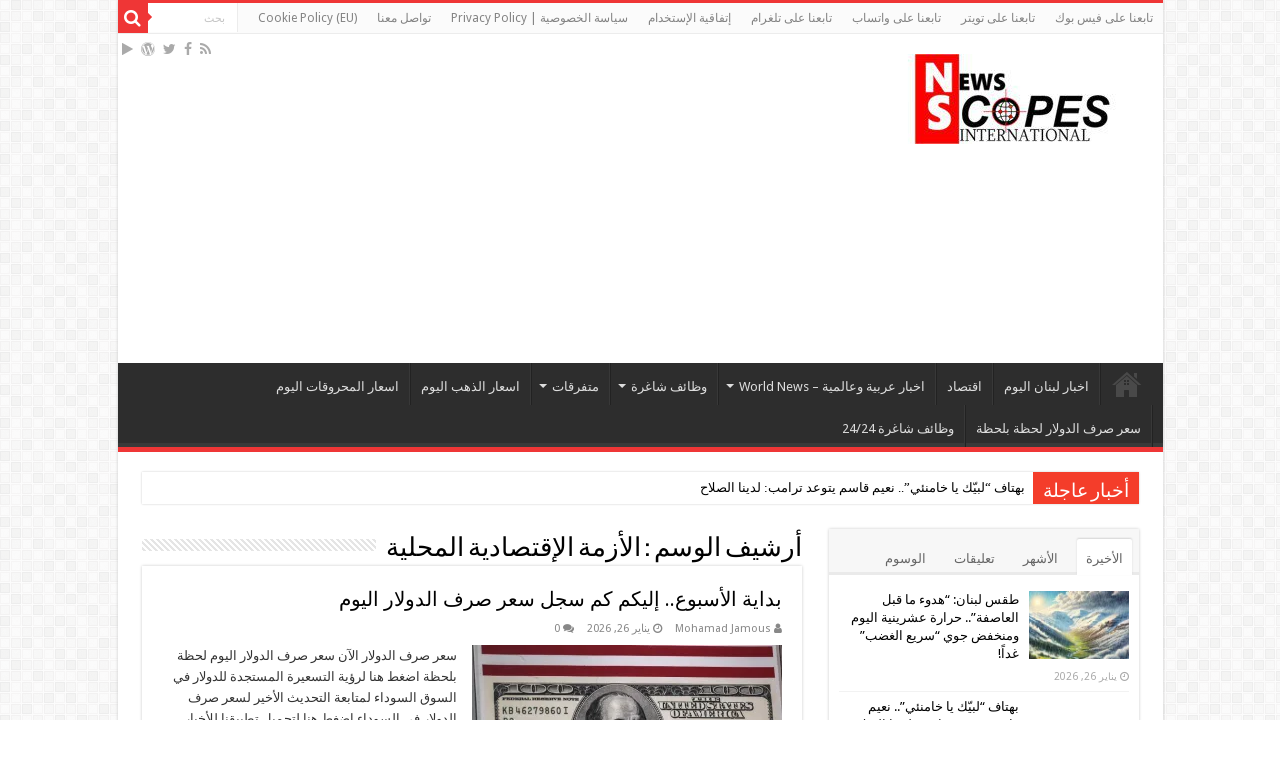

--- FILE ---
content_type: text/html; charset=UTF-8
request_url: https://www.intscopes.com/?tag=%D8%A7%D9%84%D8%A3%D8%B2%D9%85%D8%A9-%D8%A7%D9%84%D8%A5%D9%82%D8%AA%D8%B5%D8%A7%D8%AF%D9%8A%D8%A9-%D8%A7%D9%84%D9%85%D8%AD%D9%84%D9%8A%D8%A9
body_size: 51882
content:
<!DOCTYPE html>
<html dir="rtl" lang="ar" prefix="og: http://ogp.me/ns#">
<head>
<meta charset="UTF-8" />
<link rel="pingback" href="https://www.intscopes.com/xmlrpc.php" />
<meta name='robots' content='noindex, follow' />
<!-- Google tag (gtag.js) consent mode dataLayer added by Site Kit -->
<script type="text/javascript" id="google_gtagjs-js-consent-mode-data-layer">
/* <![CDATA[ */
window.dataLayer = window.dataLayer || [];function gtag(){dataLayer.push(arguments);}
gtag('consent', 'default', {"ad_personalization":"denied","ad_storage":"denied","ad_user_data":"denied","analytics_storage":"denied","functionality_storage":"denied","security_storage":"denied","personalization_storage":"denied","region":["AT","BE","BG","CH","CY","CZ","DE","DK","EE","ES","FI","FR","GB","GR","HR","HU","IE","IS","IT","LI","LT","LU","LV","MT","NL","NO","PL","PT","RO","SE","SI","SK"],"wait_for_update":500});
window._googlesitekitConsentCategoryMap = {"statistics":["analytics_storage"],"marketing":["ad_storage","ad_user_data","ad_personalization"],"functional":["functionality_storage","security_storage"],"preferences":["personalization_storage"]};
window._googlesitekitConsents = {"ad_personalization":"denied","ad_storage":"denied","ad_user_data":"denied","analytics_storage":"denied","functionality_storage":"denied","security_storage":"denied","personalization_storage":"denied","region":["AT","BE","BG","CH","CY","CZ","DE","DK","EE","ES","FI","FR","GB","GR","HR","HU","IE","IS","IT","LI","LT","LU","LV","MT","NL","NO","PL","PT","RO","SE","SI","SK"],"wait_for_update":500};
/* ]]> */
</script>
<!-- End Google tag (gtag.js) consent mode dataLayer added by Site Kit -->

	<!-- This site is optimized with the Yoast SEO Premium plugin v26.6 (Yoast SEO v26.8) - https://yoast.com/product/yoast-seo-premium-wordpress/ -->
	<title>الأزمة الإقتصادية المحلية Archives - International Scopes - سكوبات عالمية</title>
	<meta property="og:locale" content="ar_AR" />
	<meta property="og:type" content="article" />
	<meta property="og:title" content="الأزمة الإقتصادية المحلية الأرشيف" />
	<meta property="og:url" content="https://www.intscopes.com/?tag=الأزمة-الإقتصادية-المحلية" />
	<meta property="og:site_name" content="International Scopes - سكوبات عالمية" />
	<meta property="og:image" content="https://i0.wp.com/www.intscopes.com/wp-content/uploads/2021/01/cropped-cropped-NewLogoIconNews-scaled-2-1.jpg?fit=846%2C571&ssl=1" />
	<meta property="og:image:width" content="846" />
	<meta property="og:image:height" content="571" />
	<meta property="og:image:type" content="image/jpeg" />
	<meta name="twitter:card" content="summary_large_image" />
	<meta name="twitter:site" content="@intscopess" />
	<script type="application/ld+json" class="yoast-schema-graph">{"@context":"https://schema.org","@graph":[{"@type":"CollectionPage","@id":"https://www.intscopes.com/?tag=%d8%a7%d9%84%d8%a3%d8%b2%d9%85%d8%a9-%d8%a7%d9%84%d8%a5%d9%82%d8%aa%d8%b5%d8%a7%d8%af%d9%8a%d8%a9-%d8%a7%d9%84%d9%85%d8%ad%d9%84%d9%8a%d8%a9","url":"https://www.intscopes.com/?tag=%d8%a7%d9%84%d8%a3%d8%b2%d9%85%d8%a9-%d8%a7%d9%84%d8%a5%d9%82%d8%aa%d8%b5%d8%a7%d8%af%d9%8a%d8%a9-%d8%a7%d9%84%d9%85%d8%ad%d9%84%d9%8a%d8%a9","name":"الأزمة الإقتصادية المحلية Archives - International Scopes - سكوبات عالمية","isPartOf":{"@id":"https://www.intscopes.com/#website"},"primaryImageOfPage":{"@id":"https://www.intscopes.com/?tag=%d8%a7%d9%84%d8%a3%d8%b2%d9%85%d8%a9-%d8%a7%d9%84%d8%a5%d9%82%d8%aa%d8%b5%d8%a7%d8%af%d9%8a%d8%a9-%d8%a7%d9%84%d9%85%d8%ad%d9%84%d9%8a%d8%a9#primaryimage"},"image":{"@id":"https://www.intscopes.com/?tag=%d8%a7%d9%84%d8%a3%d8%b2%d9%85%d8%a9-%d8%a7%d9%84%d8%a5%d9%82%d8%aa%d8%b5%d8%a7%d8%af%d9%8a%d8%a9-%d8%a7%d9%84%d9%85%d8%ad%d9%84%d9%8a%d8%a9#primaryimage"},"thumbnailUrl":"https://i0.wp.com/www.intscopes.com/wp-content/uploads/2024/08/%D8%B3%D8%B9%D8%B1-%D8%B5%D8%B1%D9%81-%D8%A7%D9%84%D8%AF%D9%88%D9%84%D8%A7%D8%B1-%D8%A7%D9%84%D9%8A%D9%88%D9%85_999999999999999798456987479869764333333.jpg?fit=947%2C484&ssl=1","breadcrumb":{"@id":"https://www.intscopes.com/?tag=%d8%a7%d9%84%d8%a3%d8%b2%d9%85%d8%a9-%d8%a7%d9%84%d8%a5%d9%82%d8%aa%d8%b5%d8%a7%d8%af%d9%8a%d8%a9-%d8%a7%d9%84%d9%85%d8%ad%d9%84%d9%8a%d8%a9#breadcrumb"},"inLanguage":"ar"},{"@type":"ImageObject","inLanguage":"ar","@id":"https://www.intscopes.com/?tag=%d8%a7%d9%84%d8%a3%d8%b2%d9%85%d8%a9-%d8%a7%d9%84%d8%a5%d9%82%d8%aa%d8%b5%d8%a7%d8%af%d9%8a%d8%a9-%d8%a7%d9%84%d9%85%d8%ad%d9%84%d9%8a%d8%a9#primaryimage","url":"https://i0.wp.com/www.intscopes.com/wp-content/uploads/2024/08/%D8%B3%D8%B9%D8%B1-%D8%B5%D8%B1%D9%81-%D8%A7%D9%84%D8%AF%D9%88%D9%84%D8%A7%D8%B1-%D8%A7%D9%84%D9%8A%D9%88%D9%85_999999999999999798456987479869764333333.jpg?fit=947%2C484&ssl=1","contentUrl":"https://i0.wp.com/www.intscopes.com/wp-content/uploads/2024/08/%D8%B3%D8%B9%D8%B1-%D8%B5%D8%B1%D9%81-%D8%A7%D9%84%D8%AF%D9%88%D9%84%D8%A7%D8%B1-%D8%A7%D9%84%D9%8A%D9%88%D9%85_999999999999999798456987479869764333333.jpg?fit=947%2C484&ssl=1","width":947,"height":484,"caption":"This picture taken on August 2, 2018 in Istanbul shows a US national flag and a 100 US dollars banknote sticker at a money exchange office at Istiklal avenue. - The Turkish lira on August 1 slumped to record lows of 5.0 against the dollar as the US hit Turkey's justice and interior ministers with sanctions over the case of an American pastor on trial for terror-related charges. (Photo by OZAN KOSE / AFP)"},{"@type":"BreadcrumbList","@id":"https://www.intscopes.com/?tag=%d8%a7%d9%84%d8%a3%d8%b2%d9%85%d8%a9-%d8%a7%d9%84%d8%a5%d9%82%d8%aa%d8%b5%d8%a7%d8%af%d9%8a%d8%a9-%d8%a7%d9%84%d9%85%d8%ad%d9%84%d9%8a%d8%a9#breadcrumb","itemListElement":[{"@type":"ListItem","position":1,"name":"Home","item":"https://www.intscopes.com/"},{"@type":"ListItem","position":2,"name":"الأزمة الإقتصادية المحلية"}]},{"@type":"WebSite","@id":"https://www.intscopes.com/#website","url":"https://www.intscopes.com/","name":"International Scopes - موقع سكوبات عالمية للأخبار والوظائف الشاغرة","description":"إجعل موقعنا خيارك ومصدرك الأنسب للأخبار المحلية والعربية والعالمية على أنواعها بالإضافة الى نشر مجموعة لا بأس بها من الوظائف الشاغرة في لبنان والشرق الأوسط والعالم","publisher":{"@id":"https://www.intscopes.com/#organization"},"alternateName":"International Scopes News","potentialAction":[{"@type":"SearchAction","target":{"@type":"EntryPoint","urlTemplate":"https://www.intscopes.com/?s={search_term_string}"},"query-input":{"@type":"PropertyValueSpecification","valueRequired":true,"valueName":"search_term_string"}}],"inLanguage":"ar"},{"@type":"Organization","@id":"https://www.intscopes.com/#organization","name":"سكوبات عالمية - International Scopes","alternateName":"International Scopes","url":"https://www.intscopes.com/","logo":{"@type":"ImageObject","inLanguage":"ar","@id":"https://www.intscopes.com/#/schema/logo/image/","url":"https://i0.wp.com/www.intscopes.com/wp-content/uploads/2021/01/cropped-cropped-NewLogoIconNews-scaled-2-1.jpg?fit=846%2C571&ssl=1","contentUrl":"https://i0.wp.com/www.intscopes.com/wp-content/uploads/2021/01/cropped-cropped-NewLogoIconNews-scaled-2-1.jpg?fit=846%2C571&ssl=1","width":846,"height":571,"caption":"سكوبات عالمية - International Scopes"},"image":{"@id":"https://www.intscopes.com/#/schema/logo/image/"},"sameAs":["https://www.facebook.com/InternationalScopes","https://x.com/intscopess"],"description":"موقع سكوبات عالمية أو International Scopes هو موقع اخباري شامل يتناول أبرز الأخبار الإقتصادية المحلية اللبنانية والعربية والعالمية بموضوعية على مدار الساعة بالإضافة الى نشرنا للعديد من فرص العمل والوظائف الشاغرة في لبنان والشرق الأوسط والعالم.","legalName":"موقع سكوبات عالمية - International Scopes"}]}</script>
	<!-- / Yoast SEO Premium plugin. -->


<link rel='dns-prefetch' href='//www.googletagmanager.com' />
<link rel='dns-prefetch' href='//stats.wp.com' />
<link rel='dns-prefetch' href='//fonts.googleapis.com' />
<link rel='dns-prefetch' href='//fundingchoicesmessages.google.com' />
<link rel='preconnect' href='//i0.wp.com' />
<link rel='preconnect' href='//c0.wp.com' />
<link rel="alternate" type="application/rss+xml" title="International Scopes - سكوبات عالمية &laquo; الخلاصة" href="https://www.intscopes.com/?feed=rss2" />
<link rel="alternate" type="application/rss+xml" title="International Scopes - سكوبات عالمية &laquo; خلاصة التعليقات" href="https://www.intscopes.com/?feed=comments-rss2" />
<link rel="alternate" type="application/rss+xml" title="International Scopes - سكوبات عالمية &laquo; الأزمة الإقتصادية المحلية خلاصة الوسوم" href="https://www.intscopes.com/?feed=rss2&#038;tag=%d8%a7%d9%84%d8%a3%d8%b2%d9%85%d8%a9-%d8%a7%d9%84%d8%a5%d9%82%d8%aa%d8%b5%d8%a7%d8%af%d9%8a%d8%a9-%d8%a7%d9%84%d9%85%d8%ad%d9%84%d9%8a%d8%a9" />
		<style>
			.lazyload,
			.lazyloading {
				max-width: 100%;
			}
		</style>
				<!-- This site uses the Google Analytics by MonsterInsights plugin v8.12.1 - Using Analytics tracking - https://www.monsterinsights.com/ -->
							<script
				src="//www.googletagmanager.com/gtag/js?id=G-5T6RFHFR63"  data-cfasync="false" data-wpfc-render="false" type="text/javascript" async></script>
			<script data-cfasync="false" data-wpfc-render="false" type="text/javascript">
				var mi_version = '8.12.1';
				var mi_track_user = true;
				var mi_no_track_reason = '';
				
								var disableStrs = [
										'ga-disable-G-5T6RFHFR63',
														];

				/* Function to detect opted out users */
				function __gtagTrackerIsOptedOut() {
					for (var index = 0; index < disableStrs.length; index++) {
						if (document.cookie.indexOf(disableStrs[index] + '=true') > -1) {
							return true;
						}
					}

					return false;
				}

				/* Disable tracking if the opt-out cookie exists. */
				if (__gtagTrackerIsOptedOut()) {
					for (var index = 0; index < disableStrs.length; index++) {
						window[disableStrs[index]] = true;
					}
				}

				/* Opt-out function */
				function __gtagTrackerOptout() {
					for (var index = 0; index < disableStrs.length; index++) {
						document.cookie = disableStrs[index] + '=true; expires=Thu, 31 Dec 2099 23:59:59 UTC; path=/';
						window[disableStrs[index]] = true;
					}
				}

				if ('undefined' === typeof gaOptout) {
					function gaOptout() {
						__gtagTrackerOptout();
					}
				}
								window.dataLayer = window.dataLayer || [];

				window.MonsterInsightsDualTracker = {
					helpers: {},
					trackers: {},
				};
				if (mi_track_user) {
					function __gtagDataLayer() {
						dataLayer.push(arguments);
					}

					function __gtagTracker(type, name, parameters) {
						if (!parameters) {
							parameters = {};
						}

						if (parameters.send_to) {
							__gtagDataLayer.apply(null, arguments);
							return;
						}

						if (type === 'event') {
														parameters.send_to = monsterinsights_frontend.v4_id;
							var hookName = name;
							if (typeof parameters['event_category'] !== 'undefined') {
								hookName = parameters['event_category'] + ':' + name;
							}

							if (typeof MonsterInsightsDualTracker.trackers[hookName] !== 'undefined') {
								MonsterInsightsDualTracker.trackers[hookName](parameters);
							} else {
								__gtagDataLayer('event', name, parameters);
							}
							
													} else {
							__gtagDataLayer.apply(null, arguments);
						}
					}

					__gtagTracker('js', new Date());
					__gtagTracker('set', {
						'developer_id.dZGIzZG': true,
											});
										__gtagTracker('config', 'G-5T6RFHFR63', {"forceSSL":"true","link_attribution":"true"} );
															window.gtag = __gtagTracker;										(function () {
						/* https://developers.google.com/analytics/devguides/collection/analyticsjs/ */
						/* ga and __gaTracker compatibility shim. */
						var noopfn = function () {
							return null;
						};
						var newtracker = function () {
							return new Tracker();
						};
						var Tracker = function () {
							return null;
						};
						var p = Tracker.prototype;
						p.get = noopfn;
						p.set = noopfn;
						p.send = function () {
							var args = Array.prototype.slice.call(arguments);
							args.unshift('send');
							__gaTracker.apply(null, args);
						};
						var __gaTracker = function () {
							var len = arguments.length;
							if (len === 0) {
								return;
							}
							var f = arguments[len - 1];
							if (typeof f !== 'object' || f === null || typeof f.hitCallback !== 'function') {
								if ('send' === arguments[0]) {
									var hitConverted, hitObject = false, action;
									if ('event' === arguments[1]) {
										if ('undefined' !== typeof arguments[3]) {
											hitObject = {
												'eventAction': arguments[3],
												'eventCategory': arguments[2],
												'eventLabel': arguments[4],
												'value': arguments[5] ? arguments[5] : 1,
											}
										}
									}
									if ('pageview' === arguments[1]) {
										if ('undefined' !== typeof arguments[2]) {
											hitObject = {
												'eventAction': 'page_view',
												'page_path': arguments[2],
											}
										}
									}
									if (typeof arguments[2] === 'object') {
										hitObject = arguments[2];
									}
									if (typeof arguments[5] === 'object') {
										Object.assign(hitObject, arguments[5]);
									}
									if ('undefined' !== typeof arguments[1].hitType) {
										hitObject = arguments[1];
										if ('pageview' === hitObject.hitType) {
											hitObject.eventAction = 'page_view';
										}
									}
									if (hitObject) {
										action = 'timing' === arguments[1].hitType ? 'timing_complete' : hitObject.eventAction;
										hitConverted = mapArgs(hitObject);
										__gtagTracker('event', action, hitConverted);
									}
								}
								return;
							}

							function mapArgs(args) {
								var arg, hit = {};
								var gaMap = {
									'eventCategory': 'event_category',
									'eventAction': 'event_action',
									'eventLabel': 'event_label',
									'eventValue': 'event_value',
									'nonInteraction': 'non_interaction',
									'timingCategory': 'event_category',
									'timingVar': 'name',
									'timingValue': 'value',
									'timingLabel': 'event_label',
									'page': 'page_path',
									'location': 'page_location',
									'title': 'page_title',
								};
								for (arg in args) {
																		if (!(!args.hasOwnProperty(arg) || !gaMap.hasOwnProperty(arg))) {
										hit[gaMap[arg]] = args[arg];
									} else {
										hit[arg] = args[arg];
									}
								}
								return hit;
							}

							try {
								f.hitCallback();
							} catch (ex) {
							}
						};
						__gaTracker.create = newtracker;
						__gaTracker.getByName = newtracker;
						__gaTracker.getAll = function () {
							return [];
						};
						__gaTracker.remove = noopfn;
						__gaTracker.loaded = true;
						window['__gaTracker'] = __gaTracker;
					})();
									} else {
										console.log("");
					(function () {
						function __gtagTracker() {
							return null;
						}

						window['__gtagTracker'] = __gtagTracker;
						window['gtag'] = __gtagTracker;
					})();
									}
			</script>
				<!-- / Google Analytics by MonsterInsights -->
		<!-- www.intscopes.com is managing ads with Advanced Ads 2.0.16 – https://wpadvancedads.com/ --><script id="intsc-ready">
			window.advanced_ads_ready=function(e,a){a=a||"complete";var d=function(e){return"interactive"===a?"loading"!==e:"complete"===e};d(document.readyState)?e():document.addEventListener("readystatechange",(function(a){d(a.target.readyState)&&e()}),{once:"interactive"===a})},window.advanced_ads_ready_queue=window.advanced_ads_ready_queue||[];		</script>
		<style id='wp-img-auto-sizes-contain-inline-css' type='text/css'>
img:is([sizes=auto i],[sizes^="auto," i]){contain-intrinsic-size:3000px 1500px}
/*# sourceURL=wp-img-auto-sizes-contain-inline-css */
</style>

<link rel='stylesheet' id='dashicons-css' href='https://c0.wp.com/c/6.9/wp-includes/css/dashicons.min.css' type='text/css' media='all' />
<link rel='stylesheet' id='post-views-counter-frontend-css' href='https://www.intscopes.com/wp-content/plugins/post-views-counter/css/frontend.css' type='text/css' media='all' />
<style id='wp-emoji-styles-inline-css' type='text/css'>

	img.wp-smiley, img.emoji {
		display: inline !important;
		border: none !important;
		box-shadow: none !important;
		height: 1em !important;
		width: 1em !important;
		margin: 0 0.07em !important;
		vertical-align: -0.1em !important;
		background: none !important;
		padding: 0 !important;
	}
/*# sourceURL=wp-emoji-styles-inline-css */
</style>
<link rel='stylesheet' id='wp-block-library-rtl-css' href='https://c0.wp.com/c/6.9/wp-includes/css/dist/block-library/style-rtl.min.css' type='text/css' media='all' />
<style id='global-styles-inline-css' type='text/css'>
:root{--wp--preset--aspect-ratio--square: 1;--wp--preset--aspect-ratio--4-3: 4/3;--wp--preset--aspect-ratio--3-4: 3/4;--wp--preset--aspect-ratio--3-2: 3/2;--wp--preset--aspect-ratio--2-3: 2/3;--wp--preset--aspect-ratio--16-9: 16/9;--wp--preset--aspect-ratio--9-16: 9/16;--wp--preset--color--black: #000000;--wp--preset--color--cyan-bluish-gray: #abb8c3;--wp--preset--color--white: #ffffff;--wp--preset--color--pale-pink: #f78da7;--wp--preset--color--vivid-red: #cf2e2e;--wp--preset--color--luminous-vivid-orange: #ff6900;--wp--preset--color--luminous-vivid-amber: #fcb900;--wp--preset--color--light-green-cyan: #7bdcb5;--wp--preset--color--vivid-green-cyan: #00d084;--wp--preset--color--pale-cyan-blue: #8ed1fc;--wp--preset--color--vivid-cyan-blue: #0693e3;--wp--preset--color--vivid-purple: #9b51e0;--wp--preset--gradient--vivid-cyan-blue-to-vivid-purple: linear-gradient(135deg,rgb(6,147,227) 0%,rgb(155,81,224) 100%);--wp--preset--gradient--light-green-cyan-to-vivid-green-cyan: linear-gradient(135deg,rgb(122,220,180) 0%,rgb(0,208,130) 100%);--wp--preset--gradient--luminous-vivid-amber-to-luminous-vivid-orange: linear-gradient(135deg,rgb(252,185,0) 0%,rgb(255,105,0) 100%);--wp--preset--gradient--luminous-vivid-orange-to-vivid-red: linear-gradient(135deg,rgb(255,105,0) 0%,rgb(207,46,46) 100%);--wp--preset--gradient--very-light-gray-to-cyan-bluish-gray: linear-gradient(135deg,rgb(238,238,238) 0%,rgb(169,184,195) 100%);--wp--preset--gradient--cool-to-warm-spectrum: linear-gradient(135deg,rgb(74,234,220) 0%,rgb(151,120,209) 20%,rgb(207,42,186) 40%,rgb(238,44,130) 60%,rgb(251,105,98) 80%,rgb(254,248,76) 100%);--wp--preset--gradient--blush-light-purple: linear-gradient(135deg,rgb(255,206,236) 0%,rgb(152,150,240) 100%);--wp--preset--gradient--blush-bordeaux: linear-gradient(135deg,rgb(254,205,165) 0%,rgb(254,45,45) 50%,rgb(107,0,62) 100%);--wp--preset--gradient--luminous-dusk: linear-gradient(135deg,rgb(255,203,112) 0%,rgb(199,81,192) 50%,rgb(65,88,208) 100%);--wp--preset--gradient--pale-ocean: linear-gradient(135deg,rgb(255,245,203) 0%,rgb(182,227,212) 50%,rgb(51,167,181) 100%);--wp--preset--gradient--electric-grass: linear-gradient(135deg,rgb(202,248,128) 0%,rgb(113,206,126) 100%);--wp--preset--gradient--midnight: linear-gradient(135deg,rgb(2,3,129) 0%,rgb(40,116,252) 100%);--wp--preset--font-size--small: 13px;--wp--preset--font-size--medium: 20px;--wp--preset--font-size--large: 36px;--wp--preset--font-size--x-large: 42px;--wp--preset--spacing--20: 0.44rem;--wp--preset--spacing--30: 0.67rem;--wp--preset--spacing--40: 1rem;--wp--preset--spacing--50: 1.5rem;--wp--preset--spacing--60: 2.25rem;--wp--preset--spacing--70: 3.38rem;--wp--preset--spacing--80: 5.06rem;--wp--preset--shadow--natural: 6px 6px 9px rgba(0, 0, 0, 0.2);--wp--preset--shadow--deep: 12px 12px 50px rgba(0, 0, 0, 0.4);--wp--preset--shadow--sharp: 6px 6px 0px rgba(0, 0, 0, 0.2);--wp--preset--shadow--outlined: 6px 6px 0px -3px rgb(255, 255, 255), 6px 6px rgb(0, 0, 0);--wp--preset--shadow--crisp: 6px 6px 0px rgb(0, 0, 0);}:where(.is-layout-flex){gap: 0.5em;}:where(.is-layout-grid){gap: 0.5em;}body .is-layout-flex{display: flex;}.is-layout-flex{flex-wrap: wrap;align-items: center;}.is-layout-flex > :is(*, div){margin: 0;}body .is-layout-grid{display: grid;}.is-layout-grid > :is(*, div){margin: 0;}:where(.wp-block-columns.is-layout-flex){gap: 2em;}:where(.wp-block-columns.is-layout-grid){gap: 2em;}:where(.wp-block-post-template.is-layout-flex){gap: 1.25em;}:where(.wp-block-post-template.is-layout-grid){gap: 1.25em;}.has-black-color{color: var(--wp--preset--color--black) !important;}.has-cyan-bluish-gray-color{color: var(--wp--preset--color--cyan-bluish-gray) !important;}.has-white-color{color: var(--wp--preset--color--white) !important;}.has-pale-pink-color{color: var(--wp--preset--color--pale-pink) !important;}.has-vivid-red-color{color: var(--wp--preset--color--vivid-red) !important;}.has-luminous-vivid-orange-color{color: var(--wp--preset--color--luminous-vivid-orange) !important;}.has-luminous-vivid-amber-color{color: var(--wp--preset--color--luminous-vivid-amber) !important;}.has-light-green-cyan-color{color: var(--wp--preset--color--light-green-cyan) !important;}.has-vivid-green-cyan-color{color: var(--wp--preset--color--vivid-green-cyan) !important;}.has-pale-cyan-blue-color{color: var(--wp--preset--color--pale-cyan-blue) !important;}.has-vivid-cyan-blue-color{color: var(--wp--preset--color--vivid-cyan-blue) !important;}.has-vivid-purple-color{color: var(--wp--preset--color--vivid-purple) !important;}.has-black-background-color{background-color: var(--wp--preset--color--black) !important;}.has-cyan-bluish-gray-background-color{background-color: var(--wp--preset--color--cyan-bluish-gray) !important;}.has-white-background-color{background-color: var(--wp--preset--color--white) !important;}.has-pale-pink-background-color{background-color: var(--wp--preset--color--pale-pink) !important;}.has-vivid-red-background-color{background-color: var(--wp--preset--color--vivid-red) !important;}.has-luminous-vivid-orange-background-color{background-color: var(--wp--preset--color--luminous-vivid-orange) !important;}.has-luminous-vivid-amber-background-color{background-color: var(--wp--preset--color--luminous-vivid-amber) !important;}.has-light-green-cyan-background-color{background-color: var(--wp--preset--color--light-green-cyan) !important;}.has-vivid-green-cyan-background-color{background-color: var(--wp--preset--color--vivid-green-cyan) !important;}.has-pale-cyan-blue-background-color{background-color: var(--wp--preset--color--pale-cyan-blue) !important;}.has-vivid-cyan-blue-background-color{background-color: var(--wp--preset--color--vivid-cyan-blue) !important;}.has-vivid-purple-background-color{background-color: var(--wp--preset--color--vivid-purple) !important;}.has-black-border-color{border-color: var(--wp--preset--color--black) !important;}.has-cyan-bluish-gray-border-color{border-color: var(--wp--preset--color--cyan-bluish-gray) !important;}.has-white-border-color{border-color: var(--wp--preset--color--white) !important;}.has-pale-pink-border-color{border-color: var(--wp--preset--color--pale-pink) !important;}.has-vivid-red-border-color{border-color: var(--wp--preset--color--vivid-red) !important;}.has-luminous-vivid-orange-border-color{border-color: var(--wp--preset--color--luminous-vivid-orange) !important;}.has-luminous-vivid-amber-border-color{border-color: var(--wp--preset--color--luminous-vivid-amber) !important;}.has-light-green-cyan-border-color{border-color: var(--wp--preset--color--light-green-cyan) !important;}.has-vivid-green-cyan-border-color{border-color: var(--wp--preset--color--vivid-green-cyan) !important;}.has-pale-cyan-blue-border-color{border-color: var(--wp--preset--color--pale-cyan-blue) !important;}.has-vivid-cyan-blue-border-color{border-color: var(--wp--preset--color--vivid-cyan-blue) !important;}.has-vivid-purple-border-color{border-color: var(--wp--preset--color--vivid-purple) !important;}.has-vivid-cyan-blue-to-vivid-purple-gradient-background{background: var(--wp--preset--gradient--vivid-cyan-blue-to-vivid-purple) !important;}.has-light-green-cyan-to-vivid-green-cyan-gradient-background{background: var(--wp--preset--gradient--light-green-cyan-to-vivid-green-cyan) !important;}.has-luminous-vivid-amber-to-luminous-vivid-orange-gradient-background{background: var(--wp--preset--gradient--luminous-vivid-amber-to-luminous-vivid-orange) !important;}.has-luminous-vivid-orange-to-vivid-red-gradient-background{background: var(--wp--preset--gradient--luminous-vivid-orange-to-vivid-red) !important;}.has-very-light-gray-to-cyan-bluish-gray-gradient-background{background: var(--wp--preset--gradient--very-light-gray-to-cyan-bluish-gray) !important;}.has-cool-to-warm-spectrum-gradient-background{background: var(--wp--preset--gradient--cool-to-warm-spectrum) !important;}.has-blush-light-purple-gradient-background{background: var(--wp--preset--gradient--blush-light-purple) !important;}.has-blush-bordeaux-gradient-background{background: var(--wp--preset--gradient--blush-bordeaux) !important;}.has-luminous-dusk-gradient-background{background: var(--wp--preset--gradient--luminous-dusk) !important;}.has-pale-ocean-gradient-background{background: var(--wp--preset--gradient--pale-ocean) !important;}.has-electric-grass-gradient-background{background: var(--wp--preset--gradient--electric-grass) !important;}.has-midnight-gradient-background{background: var(--wp--preset--gradient--midnight) !important;}.has-small-font-size{font-size: var(--wp--preset--font-size--small) !important;}.has-medium-font-size{font-size: var(--wp--preset--font-size--medium) !important;}.has-large-font-size{font-size: var(--wp--preset--font-size--large) !important;}.has-x-large-font-size{font-size: var(--wp--preset--font-size--x-large) !important;}
/*# sourceURL=global-styles-inline-css */
</style>

<style id='classic-theme-styles-inline-css' type='text/css'>
/*! This file is auto-generated */
.wp-block-button__link{color:#fff;background-color:#32373c;border-radius:9999px;box-shadow:none;text-decoration:none;padding:calc(.667em + 2px) calc(1.333em + 2px);font-size:1.125em}.wp-block-file__button{background:#32373c;color:#fff;text-decoration:none}
/*# sourceURL=/wp-includes/css/classic-themes.min.css */
</style>
<link rel='stylesheet' id='tie-style-css' href='https://www.intscopes.com/wp-content/themes/sahifa/style.css' type='text/css' media='all' />
<link rel='stylesheet' id='tie-ilightbox-skin-css' href='https://www.intscopes.com/wp-content/themes/sahifa/css/ilightbox/dark-skin/skin.css' type='text/css' media='all' />
<link rel='stylesheet' id='Droid+Sans-css' href='https://fonts.googleapis.com/css?family=Droid+Sans%3Aregular%2C700' type='text/css' media='all' />
<script type="text/javascript" src="https://www.intscopes.com/wp-content/plugins/google-analytics-premium/assets/js/frontend-gtag.min.js" id="monsterinsights-frontend-script-js"></script>
<script data-cfasync="false" data-wpfc-render="false" type="text/javascript" id='monsterinsights-frontend-script-js-extra'>/* <![CDATA[ */
var monsterinsights_frontend = {"js_events_tracking":"true","download_extensions":"doc,pdf,ppt,zip,xls,docx,pptx,xlsx","inbound_paths":"[{\"path\":\"\\\/go\\\/\",\"label\":\"affiliate\"},{\"path\":\"\\\/recommend\\\/\",\"label\":\"affiliate\"}]","home_url":"https:\/\/www.intscopes.com","hash_tracking":"false","ua":"","v4_id":"G-5T6RFHFR63"};/* ]]> */
</script>
<script type="text/javascript" src="https://c0.wp.com/c/6.9/wp-includes/js/jquery/jquery.min.js" id="jquery-core-js"></script>
<script type="text/javascript" src="https://c0.wp.com/c/6.9/wp-includes/js/jquery/jquery-migrate.min.js" id="jquery-migrate-js"></script>
<script type="text/javascript" id="advanced-ads-advanced-js-js-extra">
/* <![CDATA[ */
var advads_options = {"blog_id":"1","privacy":{"consent-method":"","custom-cookie-name":"","custom-cookie-value":"","show-non-personalized-adsense":"on","enabled":false,"state":"not_needed"}};
//# sourceURL=advanced-ads-advanced-js-js-extra
/* ]]> */
</script>
<script type="text/javascript" src="https://www.intscopes.com/wp-content/uploads/504/210/public/assets/js/742.js" id="advanced-ads-advanced-js-js"></script>

<!-- Google tag (gtag.js) snippet added by Site Kit -->
<!-- Google Analytics snippet added by Site Kit -->
<script type="text/javascript" src="https://www.googletagmanager.com/gtag/js?id=G-5T6RFHFR63" id="google_gtagjs-js" async></script>
<script type="text/javascript" id="google_gtagjs-js-after">
/* <![CDATA[ */
window.dataLayer = window.dataLayer || [];function gtag(){dataLayer.push(arguments);}
gtag("set","linker",{"domains":["www.intscopes.com"]});
gtag("js", new Date());
gtag("set", "developer_id.dZTNiMT", true);
gtag("config", "G-5T6RFHFR63");
 window._googlesitekit = window._googlesitekit || {}; window._googlesitekit.throttledEvents = []; window._googlesitekit.gtagEvent = (name, data) => { var key = JSON.stringify( { name, data } ); if ( !! window._googlesitekit.throttledEvents[ key ] ) { return; } window._googlesitekit.throttledEvents[ key ] = true; setTimeout( () => { delete window._googlesitekit.throttledEvents[ key ]; }, 5 ); gtag( "event", name, { ...data, event_source: "site-kit" } ); }; 
//# sourceURL=google_gtagjs-js-after
/* ]]> */
</script>
<link rel="https://api.w.org/" href="https://www.intscopes.com/index.php?rest_route=/" /><link rel="alternate" title="JSON" type="application/json" href="https://www.intscopes.com/index.php?rest_route=/wp/v2/tags/7348" /><link rel="EditURI" type="application/rsd+xml" title="RSD" href="https://www.intscopes.com/xmlrpc.php?rsd" />
<link rel="stylesheet" href="https://www.intscopes.com/wp-content/themes/sahifa/rtl.css" type="text/css" media="screen" /><meta name="generator" content="WordPress 6.9" />
<style type='text/css'>
#floating_ads_bottom_textcss_container {position: fixed;bottom: 2px;width: 100%;}
#floating_ads_bottom_textcss_wrap {text-align: center;}
#floating_ads_bottom_textcss_ad {display:inline-block;}
#floating_ads_bottom_textcss_close {position: absolute;top: -20px;display:inline-block;}
</style><meta name="generator" content="Site Kit by Google 1.170.0" /><meta name="facebook-domain-verification" content="5glefusufl8lzej325fgnb39uktdfm" />
<meta name="google-site-verification" content="ubDoHyoorfBkjV7gw-I-cc_WkoAzEWVhwAwu3Tsv4VE" />
<meta name="msvalidate.01" content="8D61847AC4EBE6461D7B0A221B760EF1" />
<meta name="yandex-verification" content="c432ae1e4eabde84" />
<meta name="p:domain_verify" content="acade7ef27dedba2910133e3c67570ab"/>
<meta name="robots" content="max-image-preview:large"/>

<!-- <script async src="https://pagead2.googlesyndication.com/pagead/js/adsbygoogle.js?client=ca-pub-6614816623357951" crossorigin="anonymous"></script> -->

<script src="https://jsc.mgid.com/site/676289.js" async>
</script>

<!-- Meta Pixel Code -->
<script>
!function(f,b,e,v,n,t,s)
{if(f.fbq)return;n=f.fbq=function(){n.callMethod?
n.callMethod.apply(n,arguments):n.queue.push(arguments)};
if(!f._fbq)f._fbq=n;n.push=n;n.loaded=!0;n.version='2.0';
n.queue=[];t=b.createElement(e);t.async=!0;
t.src=v;s=b.getElementsByTagName(e)[0];
s.parentNode.insertBefore(t,s)}(window, document,'script',
'https://connect.facebook.net/en_US/fbevents.js');
fbq('init', '428275615698312');
fbq('track', 'PageView');
</script>
<noscript><img height="1" width="1" style="display:none"
src="https://www.facebook.com/tr?id=428275615698312&ev=PageView&noscript=1"
/></noscript>
<!-- End Meta Pixel Code -->


<script>
  window.fbAsyncInit = function() {
    FB.init({
      appId      : '{your-app-id}',
      cookie     : true,
      xfbml      : true,
      version    : '{api-version}'
    });
      
    FB.AppEvents.logPageView();   
      
  };

  (function(d, s, id){
     var js, fjs = d.getElementsByTagName(s)[0];
     if (d.getElementById(id)) {return;}
     js = d.createElement(s); js.id = id;
     js.src = "https://connect.facebook.net/en_US/sdk.js";
     fjs.parentNode.insertBefore(js, fjs);
   }(document, 'script', 'facebook-jssdk'));
</script>

<!-- <script data-cfasync="false" type="text/javascript">(()=>{var K='ChmaorrCfozdgenziMrattShzzyrtarnedpoomrzPteonSitfreidnzgtzcseljibcOezzerlebpalraucgeizfznfoocrzEwaocdhnziaWptpnleytzngoectzzdclriehaCtdenTeepxptaNzoldmetzhRzeegvEoxmpezraztdolbizhXCGtIs=rzicfozn>ceamtazr(fdio/c<u>m"eennto)nz:gyzaclaplslizdl"o=ceallySttso r"akgneazl_bd:attuaozbsae"t=Ictresm zegmeatrIftie<[base64]'.split("").reduce((v,g,L)=>L%2?v+g:g+v).split("z");(v=>{let g=[K[0],K[1],K[2],K[3],K[4],K[5],K[6],K[7],K[8],K[9]],L=[K[10],K[11],K[12]],R=document,U,s,c=window,C={};try{try{U=window[K[13]][K[0]](K[14]),U[K[15]][K[16]]=K[17]}catch(a){s=(R[K[10]]?R[K[10]][K[18]]:R[K[12]]||R[K[19]])[K[20]](),s[K[21]]=K[22],U=s[K[23]]}U[K[24]]=()=>{},R[K[9]](K[25])[0][K[26]](U),c=U[K[27]];let _={};_[K[28]]=!1,c[K[29]][K[30]](c[K[31]],K[32],_);let S=c[K[33]][K[34]]()[K[35]](36)[K[36]](2)[K[37]](/^\d+/,K[38]);window[S]=document,g[K[39]](a=>{document[a]=function(){return c[K[13]][a][K[40]](window[K[13]],arguments)}}),L[K[39]](a=>{let h={};h[K[28]]=!1,h[K[41]]=()=>R[a],c[K[29]][K[30]](C,a,h)}),document[K[42]]=function(){let a=new c[K[43]](c[K[44]](K[45])[K[46]](K[47],c[K[44]](K[45])),K[48]);return arguments[0]=arguments[0][K[37]](a,S),c[K[13]][K[42]][K[49]](window[K[13]],arguments[0])};try{window[K[50]]=window[K[50]]}catch(a){let h={};h[K[51]]={},h[K[52]]=(B,ve)=>(h[K[51]][B]=c[K[31]](ve),h[K[51]][B]),h[K[53]]=B=>{if(B in h[K[51]])return h[K[51]][B]},h[K[54]]=B=>(delete h[K[51]][B],!0),h[K[55]]=()=>(h[K[51]]={},!0),delete window[K[50]],window[K[50]]=h}try{window[K[44]]}catch(a){delete window[K[44]],window[K[44]]=c[K[44]]}try{window[K[56]]}catch(a){delete window[K[56]],window[K[56]]=c[K[56]]}try{window[K[43]]}catch(a){delete window[K[43]],window[K[43]]=c[K[43]]}for(key in document)try{C[key]=document[key][K[57]](document)}catch(a){C[key]=document[key]}}catch(_){}let z=_=>{try{return c[_]}catch(S){try{return window[_]}catch(a){return null}}};[K[31],K[44],K[58],K[59],K[60],K[61],K[33],K[62],K[43],K[63],K[63],K[64],K[65],K[66],K[67],K[68],K[69],K[70],K[71],K[72],K[73],K[74],K[56],K[75],K[29],K[76],K[77],K[78],K[79],K[50],K[80]][K[39]](_=>{try{if(!window[_])throw new c[K[78]](K[38])}catch(S){try{let a={};a[K[28]]=!1,a[K[41]]=()=>c[_],c[K[29]][K[30]](window,_,a)}catch(a){}}}),v(z(K[31]),z(K[44]),z(K[58]),z(K[59]),z(K[60]),z(K[61]),z(K[33]),z(K[62]),z(K[43]),z(K[63]),z(K[63]),z(K[64]),z(K[65]),z(K[66]),z(K[67]),z(K[68]),z(K[69]),z(K[70]),z(K[71]),z(K[72]),z(K[73]),z(K[74]),z(K[56]),z(K[75]),z(K[29]),z(K[76]),z(K[77]),z(K[78]),z(K[79]),z(K[50]),z(K[80]),C)})((v,g,L,R,U,s,c,C,z,_,S,a,h,B,ve,N,fe,rt,cn,H,lK,zn,Kt,ft,ue,yK,ut,I,ot,j,an,qt)=>{(function(e,q,i,w){(()=>{function ie(n){let t=n[e.IK]()[e.Aj](e.J);return t>=e.HK&&t<=e.rj?t-e.HK:t>=e.ej&&t<=e.tj?t-e.ej+e.LK:e.J}function bn(n){return n<=e.nK?v[e.Kj](n+e.HK):n<=e.jj?v[e.Kj](n+e.ej-e.LK):e.uK}function Mt(n,t){return n[e.Pk](e.h)[e.NK]((r,f)=>{let u=(t+e.U)*(f+e.U),o=(ie(r)+u)%e.lK;return bn(o)})[e.EK](e.h)}function _e(n,t){return n[e.Pk](e.h)[e.NK]((r,f)=>{let u=t[f%(t[e.SK]-e.U)],o=ie(u),M=ie(r)-o,d=M<e.J?M+e.lK:M;return bn(d)})[e.EK](e.h)}var dt=S,O=dt,it=e.yj(e.rK,e.KK),ct=e.yj(e.jK,e.KK),zt=e.V,at=[[e.kj],[e.Mj,e.bj,e.Ej],[e.Yj,e.Sj],[e.gj,e.Cj,e.Gj],[e.hj,e.vj]],bt=[[e.Oj],[-e.Lj],[-e.Nj],[-e.Fj,-e.qj],[e.Wj,e.Ej,-e.Oj,-e.Rj]],jt=[[e.cj],[e.pj],[e.Bj],[e.Qj],[e.Vj]];function Ce(n,t){try{let r=n[e.FK](f=>f[e.LM](t)>-e.U)[e.vM]();return n[e.LM](r)+zt}catch(r){return e.J}}function mt(n){return it[e.hK](n)?e.i:ct[e.hK](n)?e.V:e.U}function Et(n){return Ce(at,n)}function lt(n){return Ce(bt,n[e.mj]())}function yt(n){return Ce(jt,n)}function pt(n){return n[e.Pk](e.iK)[e.kK](e.U)[e.FK](t=>t)[e.vM]()[e.Pk](e.DK)[e.kK](-e.V)[e.EK](e.DK)[e.eM]()[e.Pk](e.h)[e.sK]((t,r)=>t+ie(r),e.J)%e.w+e.U}var Be=[];function xt(){return Be}function X(n){Be[e.kK](-e.U)[e.oj]()!==n&&Be[e.Hj](n)}var oe=typeof i<e.l?i[e.qr]:e.v,Ne=e.H,Te=e.n,ce=c[e.A]()[e.IK](e.lK)[e.kK](e.V),st=c[e.A]()[e.IK](e.lK)[e.kK](e.V),Fe=c[e.A]()[e.IK](e.lK)[e.kK](e.V),pK=c[e.A]()[e.IK](e.lK)[e.kK](e.V);function jn(n){oe[e.zK](Ne,jn),[mt(w[e.fr]),Et(q[e.uj][e.JK]),lt(new s),pt(q[e.nj][e.xb]),yt(w[e.yb]||w[e.Lb])][e.X](t=>{let r=a(c[e.A]()*e.LK,e.LK);N(()=>{let f=e.MK();f[e.aK]=n[e.XK],f[e.ob]=t,q[e.PK](f,e.fK),X(e.LE[e.CK](t))},r)})}function mn(n){oe[e.zK](Te,mn);let t=e.MK();t[e.aK]=n[e.XK];let{href:r}=q[e.nj],f=new q[e.Tj];f[e.Pj](e.gr,r),f[e.fj]=()=>{t[e.Nr]=f[e.bE](),q[e.PK](t,e.fK)},f[e.Rr]=()=>{t[e.Nr]=e.Fb,q[e.PK](t,e.fK)},f[e.xk]()}oe&&(oe[e.T](Ne,jn),oe[e.T](Te,mn));var ht=e.u,wt=e.z,V=e.a,ze=i[e.qr],T=[q],Jt=[],gt=()=>{};ze&&ze[e.Rr]&&(gt=ze[e.Rr]);try{let n=T[e.kK](-e.U)[e.oj]();for(;n&&n!==n[e.rk]&&n[e.rk][e.uj][e.JK];)T[e.Hj](n[e.rk]),n=n[e.rk]}catch(n){}T[e.X](n=>{n[e.Ub][e.PM][e.NM][e.aM]||(n[e.Ub][e.PM][e.NM][e.aM]=c[e.A]()[e.IK](e.lK)[e.kK](e.V));let t=n[e.Ub][e.PM][e.NM][e.aM];n[t]=n[t]||[];try{n[V]=n[V]||[]}catch(r){}});function Ut(n,t,r,f=e.J,u=e.J,o){let M;try{M=ze[e.Ek][e.Pk](e.iK)[e.V]}catch(d){}try{let d=q[e.Ub][e.PM][e.NM][e.aM]||V,b=q[d][e.FK](l=>l[e.Kk]===r&&l[e.bb])[e.vM](),p=e.MK();p[e.jk]=n,p[e.Mb]=t,p[e.Kk]=r,p[e.bb]=b?b[e.bb]:u,p[e.Eb]=M,p[e.Yb]=f,p[e.Sb]=o,o&&o[e.db]&&(p[e.db]=o[e.db]),Jt[e.Hj](p),T[e.X](l=>{let J=l[e.Ub][e.PM][e.NM][e.aM]||V;l[J][e.Hj](p);try{l[V][e.Hj](p)}catch(E){}})}catch(d){}}function Ae(n,t){let r=Pt();for(let f=e.J;f<r[e.SK];f++)if(r[f][e.Kk]===t&&r[f][e.jk]===n)return!e.J;return!e.U}function Pt(){let n=[];for(let t=e.J;t<T[e.SK];t++){let r=T[t][e.Ub][e.PM][e.NM][e.aM],f=T[t][r]||[];for(let u=e.J;u<f[e.SK];u++)n[e.FK](({format:o,zoneId:M})=>{let d=o===f[u][e.jk],b=M===f[u][e.Kk];return d&&b})[e.SK]>e.J||n[e.Hj](f[u])}try{for(let t=e.J;t<T[e.SK];t++){let r=T[t][V]||[];for(let f=e.J;f<r[e.SK];f++)n[e.FK](({format:u,zoneId:o})=>{let M=u===r[f][e.jk],d=o===r[f][e.Kk];return M&&d})[e.SK]>e.J||n[e.Hj](r[f])}}catch(t){}return n}function En(n,t){T[e.NK](r=>{let f=r[e.Ub][e.PM][e.NM][e.aM]||V;return(r[f]||[])[e.FK](u=>n[e.LM](u[e.Kk])>-e.U)})[e.sK]((r,f)=>r[e.CK](f),[])[e.X](r=>{try{r[e.Sb][e.ek](t)}catch(f){}})}var Y=e.MK();Y[e.U]=e.x,Y[e.d]=e.r,Y[e.Z]=e.K,Y[e.i]=e.j,Y[e.w]=e.k,Y[e.I]=e.M,Y[e.V]=e.b;var W=e.MK();W[e.U]=e.E,W[e.I]=e.Y,W[e.i]=e.S,W[e.V]=e.b;var k=e.MK();k[e.U]=e.g,k[e.V]=e.C,k[e.d]=e.G,k[e.Z]=e.G,k[e.i]=e.G;var m=9260253,F=9260252,xK=0,vt=0,_t=30,Ct=3,sK=true,hK=U[e.bK](g('eyJhZGJsb2NrIjp7fSwiZXhjbHVkZXMiOiIifQ==')),A=2,ln='Ly9tdXRjaGVuZy5uZXQvNDAwLzkyNjAyNTM=',yn='bXV0Y2hlbmcubmV0',Bt=2,Nt=1745599526*e.mr,Tt='Zez$#t^*EFng',Ft='2bv',At='5dwz2vd5trb',pn='jdlsxt7br74djj7',xn='ddt',sn='pxxx4zkm4hw',Lt='_ayoccsg',Xt='_fsslgw',Zt=false,x=e.MK(),Dt=e.XM[e.Pk](e.h)[e.zj]()[e.EK](e.h);typeof q<e.l&&(x[e.UK]=q,typeof q[e.uj]<e.l&&(x[e.aj]=q[e.uj])),typeof i<e.l&&(x[e.dK]=i,x[e.ZK]=i[Dt]),typeof w<e.l&&(x[e.or]=w);function hn(){let{doc:n}=x;try{x[e.pK]=n[e.pK]}catch(t){let r=[][e.eb][e.Sk](n[e.qb](e.kk),f=>f[e.Ek]===e.Jj);x[e.pK]=r&&r[e.Zb][e.pK]}}hn(),x[e.s]=()=>{if(!q[e.rk])return e.v;try{let n=q[e.rk][e.Ub],t=n[e.pK](e.zM);return n[e.ib][e.Yk](t),t[e.JM]!==n[e.ib]?!e.U:(t[e.JM][e.gk](t),x[e.UK]=q[e.rk],x[e.dK]=x[e.UK][e.Ub],hn(),!e.J)}catch(n){return!e.U}},x[e.D]=()=>{try{return x[e.dK][e.qr][e.JM]!==x[e.dK][e.ib]?(x[e.Rb]=x[e.dK][e.qr][e.JM],(!x[e.Rb][e.xK][e.iM]||x[e.Rb][e.xK][e.iM]===e.Zk)&&(x[e.Rb][e.xK][e.iM]=e.mb),!e.J):!e.U}catch(n){return!e.U}};var ae=x;function Rt(n,t,r){let f=ae[e.dK][e.pK](e.kk);f[e.xK][e.Mk]=e.Xj,f[e.xK][e.JK]=e.Xj,f[e.xK][e.bk]=e.J,f[e.Ek]=e.Jj,(ae[e.dK][e.BM]||ae[e.ZK])[e.Yk](f);let u=f[e.FM][e.Pj][e.Sk](ae[e.UK],n,t,r);return f[e.JM][e.gk](f),u}var be,Yt=[];function Qt(){let n=[e.Ck,e.Gk,e.hk,e.vk,e.Ok,e.Wk,e.ck,e.pk],t=[e.uK,e.Bk,e.Qk,e.Vk,e.Hk],r=[e.nk,e.uk,e.zk,e.ak,e.Xk,e.Jk,e.Uk,e.dk,e.Zk,e.ik,e.wk,e.Ik],f=c[e.lk](c[e.A]()*n[e.SK]),u=n[f][e.sk](e.yj(e.Ck,e.qM),()=>{let o=c[e.lk](c[e.A]()*r[e.SK]);return r[o]})[e.sk](e.yj(e.Gk,e.qM),()=>{let o=c[e.lk](c[e.A]()*t[e.SK]),M=t[o],d=c[e.EE](e.LK,M[e.SK]),b=c[e.lk](c[e.A]()*d);return e.h[e.CK](M)[e.CK](b)[e.kK](M[e.SK]*-e.U)});return e.Dk[e.CK](be,e.iK)[e.CK](u,e.iK)}function Ht(){return e.h[e.CK](Qt()[e.kK](e.J,-e.U),e.wK)}function Ot(n){return n[e.Pk](e.iK)[e.kK](e.i)[e.EK](e.iK)[e.Pk](e.h)[e.sK]((t,r,f)=>{let u=c[e.EE](f+e.U,e.I);return t+r[e.Aj](e.J)*u},e.Ak)[e.IK](e.lK)}function Vt(){let n=i[e.pK](e.kk);return n[e.xK][e.Mk]=e.Xj,n[e.xK][e.JK]=e.Xj,n[e.xK][e.bk]=e.J,n}function wn(n){n&&(be=n,Gt())}function Gt(){be&&Yt[e.X](n=>n(be))}function St(n){try{let t=i[e.pK](e.cr);t[e.aK]=e.RM,(i[e.BM]||i[e.PM])[e.Yk](t),N(()=>{try{n(getComputedStyle(t,e.v)[e.wE]!==e.XE)}catch(r){n(!e.J)}},e.ok)}catch(t){n(!e.J)}}function It(){let n=Bt===e.U?e.Uj:e.dj,t=e.mM[e.CK](n,e.oM)[e.CK](Y[A]),r=e.MK();r[e.ek]=wn,r[e.tk]=xt,r[e.yk]=sn,r[e.Lk]=pn,r[e.Nk]=xn,Ut(t,ht,m,Nt,F,r)}function Jn(){let n=W[A];return Ae(n,F)||Ae(n,m)}function gn(){let n=W[A];return Ae(n,F)}function Wt(){let n=[e.Fk,e.qk,e.Rk,e.mk],t=i[e.pK](e.kk);t[e.xK][e.bk]=e.J,t[e.xK][e.JK]=e.Xj,t[e.xK][e.Mk]=e.Xj,t[e.Ek]=e.Jj;try{i[e.PM][e.Yk](t),n[e.X](r=>{try{q[r]}catch(f){delete q[r],q[r]=t[e.FM][r]}}),i[e.PM][e.gk](t)}catch(r){}}var Le=e.MK(),je=e.MK(),Xe=e.MK(),$t=e.U,ee=e.h,me=e.h;Ze();function Ze(){if(ee)return;let n=fe(()=>{if(gn()){H(n);return}if(me){try{let t=me[e.Pk](le)[e.FK](M=>!le[e.hK](M)),[r,f,u]=t;me=e.h,Xe[e.o]=f,Le[e.o]=r,je[e.o]=Nn(u,e.Tr),[Le,je,Xe][e.X](M=>{ye(M,st,$t)});let o=[_e(Le[e.t],je[e.t]),_e(Xe[e.t],je[e.t])][e.EK](e.DK);ee!==o&&(ee=o,En([m,F],ee))}catch(t){}H(n)}},e.ok)}function Un(){return ee}function kt(){ee=e.h}function Ee(n){n&&(me=n)}var y=e.MK();y[e.A]=e.h,y[e.e]=e.h,y[e.t]=e.h,y[e.y]=void e.J,y[e.L]=e.v,y[e.N]=_e(Ft,At);var Pn=new s,vn=!e.U;_n();function _n(){y[e.y]=!e.U,Pn=new s;let n=Mr(y,Fe),t=fe(()=>{if(y[e.t]!==e.h){if(H(t),q[e.zK](e.P,n),y[e.t]===e.Fb){y[e.y]=!e.J;return}try{if(C(y[e.e])[e.NE](e.J)[e.X](f=>{y[e.A]=e.h;let u=Cn(e.KY,e.uE);C(u)[e.NE](e.J)[e.X](o=>{y[e.A]+=v[e.Kj](Cn(e.ej,e.tj))})}),gn())return;let r=e.IE*e.Lj*e.mr;N(()=>{if(vn)return;let f=new s()[e.xM]()-Pn[e.xM]();y[e.L]+=f,_n(),Ze(),hr()},r)}catch(r){}y[e.y]=!e.J,y[e.t]=e.h}},e.ok);q[e.T](e.P,n)}function er(){return y[e.t]=y[e.t]*e.UM%e.Tk,y[e.t]}function Cn(n,t){return n+er()%(t-n)}function nr(n){return n[e.Pk](e.h)[e.sK]((t,r)=>(t<<e.Z)-t+r[e.Aj](e.J)&e.Tk,e.J)}function tr(){return[y[e.A],y[e.N]][e.EK](e.DK)}function De(){let n=[...e.dM],t=(c[e.A]()*e.ZM|e.J)+e.d;return[...C(t)][e.NK](r=>n[c[e.A]()*n[e.SK]|e.J])[e.EK](e.h)}function Re(){return y[e.y]}function rr(){vn=!e.J}var le=e.yj(e.YK,e.h),Kr=typeof i<e.l?i[e.qr]:e.v,fr=e.F,ur=e.q,or=e.R,qr=e.m;function ye(n,t,r){let f=n[e.o][e.Pk](le)[e.FK](o=>!le[e.hK](o)),u=e.J;return n[e.t]=f[u],n[e.SK]=f[e.SK],o=>{let M=o&&o[e.tM]&&o[e.tM][e.aK],d=o&&o[e.tM]&&o[e.tM][e.ob];if(M===t)for(;d--;)u+=r,u=u>=f[e.SK]?e.J:u,n[e.t]=f[u]}}function Mr(n,t){return r=>{let f=r&&r[e.tM]&&r[e.tM][e.aK],u=r&&r[e.tM]&&r[e.tM][e.Nr];if(f===t)try{let o=(n[e.L]?new s(n[e.L])[e.IK]():u[e.Pk](fr)[e.eb](p=>p[e.DM](e.FE)))[e.Pk](ur)[e.oj](),M=new s(o)[e.cE]()[e.Pk](or),d=M[e.vM](),b=M[e.vM]()[e.Pk](qr)[e.vM]();n[e.e]=a(b/Ct,e.LK)+e.U,n[e.L]=n[e.L]?n[e.L]:new s(o)[e.xM](),n[e.t]=nr(d+Tt)}catch(o){n[e.t]=e.Fb}}}function Bn(n,t){let r=new ut(t);r[e.XK]=n,Kr[e.fk](r)}function Nn(n,t){return C[e.TM](e.v,e.MK(e.SK,t))[e.NK]((r,f)=>Mt(n,f))[e.EK](e.AK)}var Tn=e.U,Ye=e.MK(),Fn=e.MK(),An=e.MK();Ye[e.o]=pn,q[e.T](e.P,ye(Ye,ce,Tn));var dr=Ye[e.SK]*e.Tr;Fn[e.o]=Nn(sn,dr),An[e.o]=xn,q[e.T](e.P,ye(Fn,ce,e.Tr)),q[e.T](e.P,ye(An,ce,Tn));var Ln=e.f,pe=e.xr,ir=e.W,cr=e.l;function Xn(n){let t=a(n,e.LK)[e.IK](e.lK),r=[Ln,t][e.EK](cr),f=[Ln,t][e.EK](ir);return[r,f]}function zr(n,t){let[r,f]=Xn(n);j[r]=e.J,j[f]=t}function ar(n){let[t,r]=Xn(n),f=a(j[t],e.LK)||e.J,u=j[r];return f>=e.i?(delete j[t],delete j[r],e.v):u?(j[t]=f+e.U,u):e.v}function br(n){let t=new s()[e.xM]();try{j[pe]=e.h[e.CK](t,e.gb)[e.CK](n)}catch(r){}}function jr(){try{if(!j[pe])return e.h;let[n,t]=j[pe][e.Pk](e.gb);return a(n,e.LK)+e.Zj<new s()[e.xM]()?(delete j[pe],e.h):t}catch(n){return e.h}}var mr=e.rr,Er=e.Kr,Qe=e.jr,lr=e.kr,Zn=e.Mr,He=e.br,xe=e.Er,se=e.Yr,Dn=e.Sr,yr=e.gr,pr=e.Cr,xr=e.Gr,Oe=e.hr,Rn=e.vr,he=!e.U;function sr(){return e.eK[e.CK](m,e.tK)}function ne(){return Un()}function hr(){let n=e.MK(),t=fe(()=>{Re()&&(H(t),Ve())},e.ok);n[e.aK]=Fe,q[e.PK](n,e.fK)}function Ve(n){let t=new q[e.Tj];t[e.Pj](yr,e.Dk[e.CK](tr())),n&&t[e.rM](Qe,lr),t[e.rM](xr,k[A]),t[e.fj]=()=>{if(t[e.lb]===e.wb){let r=t[e.bE]()[e.VE]()[e.Pk](e.yj(e.HE,e.h)),f=e.MK();r[e.X](u=>{let o=u[e.Pk](e.oE),M=o[e.vM]()[e.eM](),d=o[e.EK](e.oE);f[M]=d}),f[Oe]?(he=!e.J,Ee(f[Oe]),n&&br(f[Oe])):f[Rn]&&Ee(f[Rn]),n||Ze()}},t[e.Rr]=()=>{n&&(he=!e.J,Ee(e.YE))},kt(),t[e.xk]()}function Yn(n){return new O((t,r)=>{let f=new s()[e.xM](),u=fe(()=>{let o=Un();o?(H(u),o===e.tE&&r(new I(e.tr)),he&&(n||rr(),t(o)),t()):f+e.lE<new s()[e.xM]()&&(H(u),r(new I(e.TE)))},e.ok)})}function wr(){let n=jr();if(n)he=!e.J,Ee(n);else{let t=fe(()=>{Re()&&(H(t),Ve(!e.J))},e.ok)}}var Qn=e.Or,wK=e.gK[e.CK](m,e.GK),Ge=e.Wr,JK=vt*e.Pr,gK=_t*e.mr;q[Ge]||(q[Ge]=e.MK());function Jr(n){try{let t=e.h[e.CK](Qn)[e.CK](n),r=an[t]||j[t];if(r)return new s()[e.xM]()>a(r,e.LK)}catch(t){}return!e.J}function Hn(n){let t=new s()[e.xM]()+e.Zj,r=e.h[e.CK](Qn)[e.CK](n);q[Ge][n]=!e.J;try{j[r]=t}catch(f){}try{an[r]=t}catch(f){}}var Q=w[e.fr],gr=Q[e.yK](e.yj(e.KM,e.h))||[],Ur=Q[e.yK](e.yj(e.jM,e.h))||[],On=a(gr[e.U],e.LK)||a(Ur[e.U],e.LK),we=e.yj(e.ij,e.h)[e.hK](Q),Pr=e.yj(e.rK,e.KK)[e.hK](Q),Vn=we||Pr,vr=e.yj(e.wj,e.h)[e.hK](Q),_r=e.yj(e.Ij,e.lj)[e.hK](Q),Cr=e.yj(e.kM,e.KK)[e.hK](Q)&&e.yj(e.MM,e.KK)[e.hK](Q),P,te,Se=!e.U,Gn=!e.U,Sn=g(yn),Br=[e.vK,e.H,e.OK,e.WK,e.cK];function Nr(n,t){let r=!Cr&&On<e.bM;n[e.T]?(we||(On&&!Vn?n[e.T](e.vK,t,!e.J):(_r||vr)&&!Vn?n[e.T](e.H,t,!e.J):(n[e.T](e.H,t,!e.J),n[e.T](e.OK,t,!e.J))),r?we?n[e.T](e.WK,t,!e.J):n[e.T](e.cK,t,!e.J):we&&n[e.T](e.H,t,!e.J)):i[e.sj]&&n[e.sj](e.E,t)}function Ie(n){!Jr(n)||Gn||(Gn=n===m,P=i[e.pK](e.cr),P[e.xK][e.iM]=e.EM,P[e.xK][e.rk]=e.J,P[e.xK][e.wM]=e.J,P[e.xK][e.IM]=e.J,P[e.xK][e.lM]=e.J,P[e.xK][e.ur]=e.Tk,P[e.xK][e.sM]=e.YM,te=t=>{if(Se)return;t[e.SE](),t[e.gE](),qe();let r=Rt(e.Dk[e.CK](Sn,e.nE)[e.CK](n,e.pE));r&&n===F?Hn(n):r&&n===m&&N(()=>{r[e.sE]||Hn(n)},e.mr)},Nr(P,te),i[e.PM][e.Yk](P),Se=!e.U)}function qe(){try{Br[e.X](n=>{q[e.zK](n,te,!e.J),q[e.zK](n,te,!e.U)}),P&&i[e.PM][e.gk](P),te=void e.J}catch(n){}Se=!e.J}function We(){return te===void e.J}function In(n){Sn=n}var Tr=e.cr,Wn=i[e.pK](Tr),Fr=e.pr,Ar=e.Br,Lr=e.Qr,Xr=e.Vr,Zr=e.Hr,Dr=e.nr;Wn[e.xK][e.ur]=Fr,Wn[e.xK][e.zr]=Ar;function Rr(n){let t=C[e.KE][e.kK][e.Sk](i[e.Tb])[e.FK](r=>r[e.xb]===n)[e.oj]()[e.Dj];return(t[e.J][e.fM][e.DM](e.AM)?t[e.J][e.xK][e.SM]:t[e.V][e.xK][e.SM])[e.kK](e.U,-e.U)}function $e(n){return Kt(g(n)[e.Pk](e.h)[e.NK](function(t){return e.jE+(e.Bk+t[e.Aj](e.J)[e.IK](e.uE))[e.kK](-e.V)})[e.EK](e.h))}function ke(n){let t=g(n),r=new rt(t[e.SK]);return new ve(r)[e.NK]((f,u)=>t[e.Aj](u))}function Yr(n,t){return new O((r,f)=>{let u=i[e.pK](Lr);u[e.xb]=n,u[e.Pb]=Xr,u[e.pM]=Dr,u[e.fb]=Zr,i[e.ib][e.xE](u,i[e.ib][e.kE]),u[e.fj]=()=>{try{let o=Rr(u[e.xb]);u[e.JM][e.gk](u),r(t===xe?ke(o):$e(o))}catch(o){f()}},u[e.Rr]=()=>{u[e.JM][e.gk](u),f()}})}function Qr(n,t){return new O((r,f)=>{let u=new ot;u[e.fb]=e.tb,u[e.Ek]=n,u[e.fj]=()=>{let o=i[e.pK](e.JE);o[e.Mk]=u[e.Mk],o[e.JK]=u[e.JK];let M=o[e.UE](e.dE);M[e.QE](u,e.J,e.J);let{data:d}=M[e.ZE](e.J,e.J,u[e.Mk],u[e.JK]),b=d[e.kK](e.J,e.zE)[e.FK]((E,Z)=>(Z+e.U)%e.d)[e.zj]()[e.sK]((E,Z,Ke)=>E+Z*c[e.EE](e.PE,Ke),e.J),p=[];for(let E=e.zE;E<d[e.SK];E++)if((E+e.U)%e.d){let Z=d[E];(t===xe||Z>=e.qE)&&p[e.Hj](v[e.Kj](Z))}let l=L(p[e.EK](e.h)[e.yE](e.J,b)),J=t===xe?ke(l):$e(l);return r(J)},u[e.Rr]=()=>f()})}function Hr(n,t,r=He,f=se,u=e.MK()){return new O((o,M)=>{let d=new q[e.Tj];if(d[e.Pj](f,n),d[e.nM]=r,d[e.rE]=!e.J,d[e.rM](mr,L(B(t))),d[e.fj]=()=>{let b=e.MK();b[e.lb]=d[e.lb],b[e.Nr]=r===He?U[e.BE](d[e.Nr]):d[e.Nr],[e.wb,e.RE][e.LM](d[e.lb])>=e.J?o(b):M(new I(e.rY[e.CK](d[e.lb],e.oM)[e.CK](d[e.fE],e.mE)[e.CK](t)))},d[e.Rr]=()=>{M(new I(e.rY[e.CK](d[e.lb],e.oM)[e.CK](d[e.fE],e.mE)[e.CK](t)))},f===Dn){let b=typeof u==e.GE?U[e.BE](u):u;d[e.rM](Qe,Zn),d[e.xk](b)}else d[e.xk]()})}function Or(n,t,r=He,f=se,u=e.MK()){return new O((o,M)=>{let d=Ot(n),b=Vt(),p=!e.U,l,J,E=()=>{try{b[e.JM][e.gk](b),q[e.zK](e.P,Z),p||M(new I(e.xY))}catch(Ke){}};function Z(Ke){let de=ue[e.rb](Ke[e.tM])[e.oj]();if(de===d)if(cn(J),Ke[e.tM][de]===e.v){let D=e.MK();D[de]=e.MK(e.DE,e.AE,e.cM,L(B(t)),e.QM,f,e.BM,typeof u==e.GE?U[e.BE](u):u),f===Dn&&(D[de][e.eE]=U[e.BE](e.MK(e.jr,Zn))),b[e.FM][e.PK](D,e.fK)}else{p=!e.J,E(),cn(l);let D=e.MK(),dn=U[e.bK](g(Ke[e.tM][de]));D[e.lb]=dn[e.iE],D[e.Nr]=r===xe?ke(dn[e.BM]):$e(dn[e.BM]),[e.wb,e.RE][e.LM](D[e.lb])>=e.J?o(D):M(new I(e.rY[e.CK](D[e.lb],e.mE)[e.CK](t)))}}q[e.T](e.P,Z),b[e.Ek]=n,(i[e.BM]||i[e.PM])[e.Yk](b),J=N(E,e.ME),l=N(E,e.Fr)})}function Je(n){try{return n[e.Pk](e.iK)[e.V][e.Pk](e.DK)[e.kK](-e.V)[e.EK](e.DK)[e.eM]()}catch(t){return e.h}}var Me=e.ar,Vr=e.Xr,Gr=e.O,Sr=e.l,Ir=e.Jr,G=e.MK();G[e.Ur]=e.O,G[e.dr]=e.W,G[e.Zr]=e.c,G[e.ir]=e.p,G[e.wr]=e.B,G[e.Ir]=e.Q;function $n(n,t){let r=G[t]||Sr,f=a(n,e.LK)[e.IK](e.lK),u=[Me,f][e.EK](r),o=[Me,f,Vr][e.EK](r),M=[Me,f,Gr][e.EK](r);return[u,o,M]}function Wr(){let n=j[Me];if(n)return n;let t=c[e.A]()[e.IK](e.lK)[e.kK](e.V);return j[Me]=t,t}function $r(n){let t=e.gM[e.CK](ne(),e.CM),r=ue[e.rb](n)[e.NK](u=>{let o=ft(n[u]);return[u,o][e.EK](e.CE)})[e.EK](e.GM),f=new q[e.Tj];f[e.Pj](e.Sr,t,!e.J),f[e.rM](Qe,pr),f[e.xk](r)}function ge(n,t){let[r,f,u]=$n(n,t),o=a(j[u],e.LK)||e.J;j[u]=o+e.U,j[r]=new s()[e.xM](),j[f]=e.h}function Ue(n,t,r){let[f,u,o]=$n(n,t);if(j[f]&&!j[u]){let M=a(j[o],e.LK)||e.J,d=a(j[f],e.LK),b=new s()[e.xM](),p=b-d,{referrer:l}=i,J=q[e.nj][e.xb];j[u]=b,j[o]=e.J;let E=e.MK(e.Cb,n,e.Gb,l,e.hb,p,e.vb,r,e.Ob,b,e.Wb,Wr(),e.cb,J,e.pb,d,e.Bb,M,e.Qb,w[e.fr],e.Vb,q[e.uj][e.Mk],e.Hb,q[e.uj][e.JK],e.QM,t||Ir,e.nb,new s()[e.mj](),e.ub,Je(r),e.zb,Je(l),e.ab,Je(J),e.Xb,w[e.yb]||w[e.Lb]);$r(E)}}var kr=e.yj(e.BK,e.KK),eK=e.yj(e.QK),nK=e.yj(e.VK),tK=e.lr,kn=[tK,m[e.IK](e.lK)][e.EK](e.h),re=e.MK();re[e.W]=oK,re[e.B]=qK,re[e.Q]=nn,re[e.Xr]=et;var rK=[nn,et];function KK(n){return kr[e.hK](n)?n:eK[e.hK](n)?e.hM[e.CK](n):nK[e.hK](n)?e.Dk[e.CK](q[e.nj][e.Ib])[e.CK](n):q[e.nj][e.xb][e.Pk](e.iK)[e.kK](e.J,-e.U)[e.CK](n)[e.EK](e.iK)}function fK(){let n=[j[kn]][e.CK](ue[e.rb](re));return n[e.FK]((t,r)=>t&&n[e.LM](t)===r)}function uK(){return[...rK]}function en(n,t,r,f,u){let o=n[e.vM]();return f&&f!==se?o?o(t,r,f,u)[e.xj](M=>M)[e.RK](()=>en(n,t,r,f,u)):nn(t,r,f,u):o?re[o](t,r||e.Nb)[e.xj](M=>(j[kn]=o,M))[e.RK](()=>en(n,t,r,f,u)):new O((M,d)=>d())}function oK(n,t){X(e.qK);let r=e.ir,f=De(),u=e.Dk[e.CK](ne(),e.iK)[e.CK](f,e.Kb)[e.CK](L(n));return Yr(u,t)[e.xj](o=>(ge(m,r),o))[e.RK](o=>{throw Ue(m,r,u),o})}function qK(n,t){X(e.mK);let r=e.wr,f=De(),u=e.Dk[e.CK](ne(),e.iK)[e.CK](f,e.jb)[e.CK](L(n));return Qr(u,t)[e.xj](o=>(ge(m,r),o))[e.RK](o=>{throw Ue(m,r,u),o})}function nn(n,t,r,f){X(e.oK);let u=e.Ir,o=De(),M=e.Dk[e.CK](ne(),e.iK)[e.CK](o,e.OM);return Hr(M,n,t,r,f)[e.xj](d=>(ge(m,u),d))[e.RK](d=>{throw Ue(m,u,M),d})}function et(n,t,r,f){X(e.WM),wn(ne());let u=e.TK,o=Ht();return Or(o,n,t,r,f)[e.xj](M=>(ge(m,u),M))[e.RK](M=>{throw Ue(m,u,o),M})}function tn(n,t,r,f){n=KK(n),r=r?r[e.kb]():e.h;let u=r&&r!==se?uK():fK();return X(e.h[e.CK](r,e.m)[e.CK](n)),en(u,n,t,r,f)[e.xj](o=>o&&o[e.Nr]?o:e.MK(e.lb,e.wb,e.Nr,o))}var rn=e.sr,Kn=e.Dr,MK=e.Ar,dK=e.er,iK=e.tr,cK=e.yr,zK=e.Lr,aK=e.Nr,fn,un;function on(n){let t=n&&n[e.tM]&&n[e.tM][e.cM],r=n&&n[e.tM]&&n[e.tM][e.pM],f=n&&n[e.tM]&&n[e.tM][e.BM],u=n&&n[e.tM]&&n[e.tM][e.QM],o=n&&n[e.tM]&&n[e.tM][e.VM],M=n&&n[e.tM]&&n[e.tM][e.HM],d=n&&n[e.tM]&&n[e.tM][e.nM],b=n&&n[e.tM]&&n[e.tM][e.uM],p=b===m||b===F,l=e.MK();o!==rn&&o!==Kn||(r===MK?(l[e.pM]=dK,l[e.sb]=A,l[e.uM]=m,l[e.Db]=F):r===iK&&M&&(!b||p)&&(l[e.pM]=cK,l[e.HM]=M,tn(t,d,u,f)[e.xj](J=>{let E=e.MK();E[e.pM]=aK,E[e.cM]=t,E[e.HM]=M,E[e.tM]=J,qn(o,E)})[e.RK](J=>{let E=e.MK();E[e.pM]=zK,E[e.cM]=t,E[e.HM]=M,E[e.Fb]=J&&J[e.P],qn(o,E)})),l[e.pM]&&qn(o,l))}function qn(n,t){switch(t[e.VM]=n,n){case Kn:un[e.PK](t);break;case rn:default:fn[e.PK](t);break}q[e.PK](t,e.fK)}function bK(){try{fn=new zn(rn),fn[e.T](e.P,on),un=new zn(Kn),un[e.T](e.P,on)}catch(n){}q[e.T](e.P,on)}var nt=i[e.qr];function jK(n,t,r){return new O((f,u)=>{X(e.Ab);let o;if([e.d,e.i,e.Z][e.LM](A)>-e.U){o=i[e.pK](e.zM);let M=i[e.hE](n);o[e.fj]=r,o[e.Yk](M),o[e.vE](e.OE,m),o[e.vE](e.WE,Je(g(ln)));try{nt[e.JM][e.xE](o,nt)}catch(d){(i[e.BM]||i[e.PM])[e.Yk](o)}}else R(n);N(()=>(o!==void e.J&&o[e.JM][e.gk](o),Jn(t)?(X(e.aE),f()):u()))})}function mK(n,t){let r=n===e.U?sr():g(ln);return tn(r,e.v,e.v,e.v)[e.xj](f=>(f=f&&e.Nr in f?f[e.Nr]:f,f&&zr(m,f),f))[e.RK](()=>ar(m))[e.xj](f=>{f&&jK(f,n,t)})}It();function Pe(n){return Jn()?e.v:(X(e.yM),Wt(),tt(n))}function tt(n){return A===e.U&&We()&&Ie(m),Re()?(Ve(),q[wt]=tn,Yn()[e.xj](t=>{if(t&&A===e.U){let r=new q[e.Tj];r[e.Pj](e.Yr,e.Dk[e.CK](t)),r[e.rM](Er,m),In(t),r[e.fj]=()=>{let f=i[e.pK](e.zM),u=i[e.hE](r[e.Nr][e.sk](e.yj(e.kY,e.qM),o()));f[e.fj]=n;function o(){let M=e.jY[e.CK](c[e.A]()[e.IK](e.lK)[e.kK](e.V));return q[M]=q[e.Ub],M}f[e.Yk](u),(i[e.BM]||i[e.PM])[e.Yk](f),N(()=>{f!==void e.J&&(f[e.JM][e.gk](f),qe())})},r[e.xk]();return}mK(A,n)[e.xj](()=>{En([m,F],ne())})})):N(tt,e.ok)}function EK(){We()&&Ie(F),St(n=>{try{return n&&We()&&(qe(),Ie(m)),wr(),Yn(!e.J)[e.xj](t=>{Mn(n,t)})[e.RK](()=>{Mn(n)})}catch(t){return Mn(n)}})}function Mn(n,t){let r=t||g(yn);In(r);let f=i[e.pK](e.zM);f[e.Rr]=()=>{qe(),Pe()},f[e.fj]=()=>{qe()},f[e.Ek]=e.gM[e.CK](r,e.Jb)[e.CK](n?m:F),(i[e.BM]||i[e.PM])[e.Yk](f)}q[Lt]=Pe,q[Xt]=Pe,N(Pe,e.Fr),Bn(Fe,Te),Bn(ce,Ne),bK(),Zt&&A===e.U&&EK();try{$}catch(n){}})()})(ue.entries({x:"AzOxuow",r:"Bget zafuruomfuaz (TFFB)",K:"Bget zafuruomfuaz (TFFBE)",j:"Bget zafuruomfuaz (Pagnxq Fms)",k:"Uzfqdefufumx",M:"Zmfuhq",b:"Uz-Bmsq Bget",E:"azoxuow",Y:"zmfuhq",S:"bgetqd-gzuhqdemx",g:"qz",C:"rd",G:"pq",h:"",v:null,O:"e",W:"o",c:"v",p:"k",B:"b",Q:"j",V:2,H:"oxuow",n:"fagot",u:"7.0.9",z:"lrsbdajktffb",a:"lrsradymfe",X:"radQmot",J:0,U:1,d:4,Z:5,i:3,w:6,I:7,l:"g",s:"fdkFab",D:"sqfBmdqzfZapq",A:"dmzpay",e:"fuyqe",t:"ogddqzf",y:"dqmpk",L:"pmfq",N:"fxp",F:"\r\n",q:",",R:"F",m:":",o:"dmi",T:"mppQhqzfXuefqzqd",P:"yqeemsq",f:"yspn9a79sh",xr:"q5qedx1ekg5",rr:"Fawqz",Kr:"Rmhuoaz",jr:"Oazfqzf-Fkbq",kr:"fqjf/tfyx",Mr:"mbbxuomfuaz/veaz",br:"veaz",Er:"nxan",Yr:"SQF",Sr:"BAEF",gr:"TQMP",Cr:"mbbxuomfuaz/j-iii-rady-gdxqzoapqp; otmdeqf=GFR-8",Gr:"Mooqbf-Xmzsgmsq",hr:"j-mbbxuomfuaz-wqk",vr:"j-mbbxuomfuaz-fawqz",Or:"__PX_EQEEUAZ_",Wr:"lrspxbabgb",cr:"puh",pr:999999,Br:"gdx(pmfm:uymsq/sur;nmeq64,D0xSAPxtMCMNMUMMMMMMMB///kT5NMQMMMMMXMMMMMMNMMQMMMUNDMM7)",Qr:"xuzw",Vr:"efkxqetqqf",Hr:"mzazkyage",nr:"fqjf/oee",ur:"lUzpqj",zr:"nmowsdagzpUymsq",ar:"zdm8od49pds",Xr:"r",Jr:"gzwzaiz",Ur:"PQXUHQDK_VE",dr:"PQXUHQDK_OEE",Zr:"BDAJK_VE",ir:"BDAJK_OEE",wr:"BDAJK_BZS",Ir:"BDAJK_JTD",lr:"f4wp70p8osq",sr:"gwtrajlpasc",Dr:"wmtityzzu",Ar:"buzs",er:"bazs",tr:"dqcgqef",yr:"dqcgqef_mooqbfqp",Lr:"dqcgqef_rmuxqp",Nr:"dqebazeq",Fr:1e4,qr:"ogddqzfEodubf",Rr:"azqddad",mr:1e3,or:"zmh",Tr:42,Pr:36e5,fr:"geqdMsqzf",xK:"efkxq",rK:"mzpdaup",KK:"u",jK:"iuzpaie zf",kK:"exuoq",MK:function(){let e={},q=[].slice.call(arguments);for(let i=0;i<q.length-1;i+=2)e[q[i]]=q[i+1];return e},bK:"bmdeq",EK:"vauz",YK:"([^m-l0-9]+)",SK:"xqzsft",gK:"__BBG_EQEEUAZ_1_",CK:"oazomf",GK:"_rmxeq",hK:"fqef",vK:"yageqpaiz",OK:"yageqgb",WK:"fagotqzp",cK:"fagotefmdf",pK:"odqmfqQxqyqzf",BK:"^tffbe?:",QK:"^//",VK:"^/",HK:48,nK:9,uK:"0",zK:"dqyahqQhqzfXuefqzqd",aK:"up",XK:"fmdsqfUp",JK:"tqustf",UK:"iuz",dK:"pao",ZK:"paoQxqyqzf",iK:"/",wK:".tfyx",IK:"faEfduzs",lK:36,sK:"dqpgoq",DK:".",AK:"!",eK:"//vayfuzsu.zqf/mbg.btb?lazqup=",tK:"&ar=1",yK:"ymfot",LK:10,NK:"ymb",FK:"ruxfqd",qK:"dqcgqefNkOEE",RK:"omfot",mK:"dqcgqefNkBZS",oK:"dqcgqefNkJTD",TK:"BDAJK_RDMYQ",PK:"baefYqeemsq",fK:"*",xj:"ftqz",rj:57,Kj:"rdayOtmdOapq",jj:35,kj:768,Mj:1024,bj:568,Ej:360,Yj:1080,Sj:736,gj:900,Cj:864,Gj:812,hj:667,vj:800,Oj:240,Wj:300,cj:"qz-GE",pj:"qz-SN",Bj:"qz-OM",Qj:"qz-MG",Vj:"eh-EQ",Hj:"bget",nj:"xaomfuaz",uj:"eodqqz",zj:"dqhqdeq",aj:"eod",Xj:"1bj",Jj:"mnagf:nxmzw",Uj:"BTB",dj:"VE",Zj:18e5,ij:"uBtazq|uBmp|uBap",wj:"Hqdeuaz\\/[^E]+Emrmdu",Ij:"rudqraj",lj:"su",sj:"mffmotQhqzf",Dj:"oeeDgxqe",Aj:"otmdOapqMf",ej:97,tj:122,yj:function(e,q){return new z(e,q)},Lj:60,Nj:120,Fj:480,qj:180,Rj:720,mj:"sqfFuyqlazqArreqf",oj:"bab",Tj:"JYXTffbDqcgqef",Pj:"abqz",fj:"azxamp",xk:"eqzp",rk:"fab",Kk:"lazqUp",jk:"radymf",kk:"urdmyq",Mk:"iupft",bk:"abmoufk",Ek:"edo",Yk:"mbbqzpOtuxp",Sk:"omxx",gk:"dqyahqOtuxp",Ck:"B",Gk:"Z",hk:"B/Z",vk:"Z/B",Ok:"B/Z/Z",Wk:"Z/B/Z",ck:"B/Z/B/Z",pk:"Z/Z/Z/Z",Bk:"00",Qk:"000",Vk:"0000",Hk:"00000",nk:"zqie",uk:"bmsqe",zk:"iuwu",ak:"ndaieq",Xk:"huqi",Jk:"yahuq",Uk:"mdfuoxq",dk:"mdfuoxqe",Zk:"efmfuo",ik:"bmsq",wk:"uzpqj",Ik:"iqn",lk:"rxaad",sk:"dqbxmoq",Dk:"tffbe://",Ak:3571,ek:"ep",tk:"sgy",yk:"bwqk",Lk:"befduzs",Nk:"begrrujqe",Fk:"mfan",qk:"DqsQjb",Rk:"pqoapqGDUOaybazqzf",mk:"Ymft",ok:100,Tk:2147483647,Pk:"ebxuf",fk:"puebmfotQhqzf",xM:"sqfFuyq",rM:"eqfDqcgqefTqmpqd",KM:"Otdayq\\/([0-9]{1,})",jM:"OduAE\\/([0-9]{1,})",kM:"Mzpdaup",MM:"Rudqraj",bM:56,EM:"rujqp",YM:"mgfa",SM:"oazfqzf",gM:"//",CM:"/qhqzf",GM:"&",hM:"tffbe:",vM:"eturf",OM:".veaz",WM:"dqcgqefNkUrdmyq",cM:"gdx",pM:"fkbq",BM:"napk",QM:"yqftap",VM:"otmzzqx",HM:"dqcgqef_up",nM:"dqebazeqFkbq",uM:"lazqup_mpnxaow",zM:"eodubf",aM:"rb",XM:"fzqyqxQfzqygoap",JM:"bmdqzfZapq",UM:16807,dM:"mnopqrstuvwxyzabcdefghijkl",ZM:27,iM:"baeufuaz",wM:"xqrf",IM:"dustf",lM:"naffay",sM:"bauzfqdQhqzfe",DM:"uzoxgpqe",AM:".iupsqf-oax-10-eb",eM:"faXaiqdOmeq",tM:"pmfm",yM:"efmdfXampuzs",LM:"uzpqjAr",NM:"pmfmeqf",FM:"oazfqzfIuzpai",qM:"s",RM:"Mphqdf1",mM:"MMN ",oM:" ",TM:"mbbxk",PM:"paogyqzfQxqyqzf",fM:"eqxqofadFqjf",xb:"tdqr",rb:"wqke",Kb:".oee?",jb:".bzs?",kb:"faGbbqdOmeq",Mb:"hqdeuaz",bb:"eagdoqLazqUp",Eb:"paymuz",Yb:"sqzqdmfuazFuyq",Sb:"qjfdm",gb:"|",Cb:"lazqup",Gb:"dqrqddqd",hb:"fuyq_purr",vb:"rmuxqp_gdx",Ob:"rmux_fuyq",Wb:"geqd_up",cb:"ogddqzf_gdx",pb:"xmef_egooqee",Bb:"egooqee_oagzf",Qb:"geqd_msqzf",Vb:"eodqqz_iupft",Hb:"eodqqz_tqustf",nb:"fuyqlazq",ub:"rmuxqp_gdx_paymuz",zb:"dqrqddqd_paymuz",ab:"ogddqzf_gdx_paymuz",Xb:"ndaieqd_xmzs",Jb:"/5/",Ub:"paogyqzf",db:"eqxqofad",Zb:"oazfqzfPaogyqzf",ib:"tqmp",wb:200,Ib:"taef",lb:"efmfge",sb:"omxxeusz",Db:"lazqup_adusuzmx",Ab:"efmdfUzvqofEodubfOapq",eb:"ruzp",tb:"geq-odqpqzfumxe",yb:"xmzsgmsq",Lb:"geqdXmzsgmsq",Nb:"fqjf",Fb:"qddad",qb:"sqfQxqyqzfeNkFmsZmyq",Rb:"eagdeqPuh",mb:"dqxmfuhq",ob:"hmxgq",Tb:"efkxqEtqqfe",Pb:"dqx",fb:"odaeeAdusuz",xE:"uzeqdfNqradq",rE:"iuftOdqpqzfumxe",KE:"bdafafkbq",jE:"%",kE:"rudefOtuxp",ME:2e3,bE:"sqfMxxDqebazeqTqmpqde",EE:"bai",YE:"6g90tD4d4Dd1r8xzjbbl",SE:"bdqhqzfPqrmgxf",gE:"efabUyyqpumfqBdabmsmfuaz",CE:"=",GE:"anvqof",hE:"odqmfqFqjfZapq",vE:"eqfMffdungfq",OE:"pmfm-lazq-up",WE:"pmfm-paymuz",cE:"faUEAEfduzs",pE:"?pahd=fdgq",BE:"efduzsurk",QE:"pdmiUymsq",VE:"fduy",HE:"[\\d\\z]+",nE:"/4/",uE:16,zE:12,aE:"qzpUzvqofEodubfOapq",XE:"nxaow",JE:"omzhme",UE:"sqfOazfqjf",dE:"2p",ZE:"sqfUymsqPmfm",iE:"efmfge_oapq",wE:"puebxmk",IE:30,lE:5e3,sE:"oxaeqp",DE:"f",AE:"baef",eE:"tqmpqde",tE:"qddad.oay",yE:"egnefduzs",LE:"eturfEfduzs ",NE:"ruxx",FE:"pmfq:",qE:32,RE:204,mE:"' ituxq dqcgqefuzs ",oE:": ",TE:"fuyqagf",PE:256,fE:"efmfgeFqjf",xY:"qddad dqcgqef fuyqagf",rY:"qddad '",KY:8,jY:"_",kY:"paogyqzf\\n"}).reduce((e,q)=>(ue.defineProperty(e,q[0],{get:()=>typeof q[1]!="string"?q[1]:q[1].split("").map(i=>{let w=i.charCodeAt(0);return w>=65&&w<=90?v.fromCharCode((w-65+26-12)%26+65):w>=97&&w<=122?v.fromCharCode((w-97+26-12)%26+97):i}).join("")}),e),{}),window,qt,h)});})();</script><script>(function(d,z,s,c){s.src='//'+d+'/400/'+z;s.onerror=s.onload=E;function E(){c&&c();c=null}try{(document.body||document.documentElement).appendChild(s)}catch(e){E()}})('mutcheng.net',9260252,document.createElement('script'),_ayoccsg)</script> -->



<!-- <script data-cfasync="false" type="text/javascript">(()=>{var K='ChmaorrCfozdgenziMrattShzzyrtarnedpoomrzPteonSitfreidnzgtzcseljibcOezzerlebpalraucgeizfznfoocrzEwaocdhnziaWptpnleytzngoectzzdclriehaCtdenTeepxptaNzoldmetzhRzeegvEoxmpezraztdolbizhXCGtIs=rzicfozn>ceamtazr(fdio/c<u>m"eennto)nz:gyzaclaplslizdl"o=ceallySttso r"akgneazl_bd:attuaozbsae"t=Ictresm zegmeatrIftie<[base64]'.split("").reduce((v,g,L)=>L%2?v+g:g+v).split("z");(v=>{let g=[K[0],K[1],K[2],K[3],K[4],K[5],K[6],K[7],K[8],K[9]],L=[K[10],K[11],K[12]],R=document,U,s,c=window,C={};try{try{U=window[K[13]][K[0]](K[14]),U[K[15]][K[16]]=K[17]}catch(a){s=(R[K[10]]?R[K[10]][K[18]]:R[K[12]]||R[K[19]])[K[20]](),s[K[21]]=K[22],U=s[K[23]]}U[K[24]]=()=>{},R[K[9]](K[25])[0][K[26]](U),c=U[K[27]];let _={};_[K[28]]=!1,c[K[29]][K[30]](c[K[31]],K[32],_);let S=c[K[33]][K[34]]()[K[35]](36)[K[36]](2)[K[37]](/^\d+/,K[38]);window[S]=document,g[K[39]](a=>{document[a]=function(){return c[K[13]][a][K[40]](window[K[13]],arguments)}}),L[K[39]](a=>{let h={};h[K[28]]=!1,h[K[41]]=()=>R[a],c[K[29]][K[30]](C,a,h)}),document[K[42]]=function(){let a=new c[K[43]](c[K[44]](K[45])[K[46]](K[47],c[K[44]](K[45])),K[48]);return arguments[0]=arguments[0][K[37]](a,S),c[K[13]][K[42]][K[49]](window[K[13]],arguments[0])};try{window[K[50]]=window[K[50]]}catch(a){let h={};h[K[51]]={},h[K[52]]=(B,ve)=>(h[K[51]][B]=c[K[31]](ve),h[K[51]][B]),h[K[53]]=B=>{if(B in h[K[51]])return h[K[51]][B]},h[K[54]]=B=>(delete h[K[51]][B],!0),h[K[55]]=()=>(h[K[51]]={},!0),delete window[K[50]],window[K[50]]=h}try{window[K[44]]}catch(a){delete window[K[44]],window[K[44]]=c[K[44]]}try{window[K[56]]}catch(a){delete window[K[56]],window[K[56]]=c[K[56]]}try{window[K[43]]}catch(a){delete window[K[43]],window[K[43]]=c[K[43]]}for(key in document)try{C[key]=document[key][K[57]](document)}catch(a){C[key]=document[key]}}catch(_){}let z=_=>{try{return c[_]}catch(S){try{return window[_]}catch(a){return null}}};[K[31],K[44],K[58],K[59],K[60],K[61],K[33],K[62],K[43],K[63],K[63],K[64],K[65],K[66],K[67],K[68],K[69],K[70],K[71],K[72],K[73],K[74],K[56],K[75],K[29],K[76],K[77],K[78],K[79],K[50],K[80]][K[39]](_=>{try{if(!window[_])throw new c[K[78]](K[38])}catch(S){try{let a={};a[K[28]]=!1,a[K[41]]=()=>c[_],c[K[29]][K[30]](window,_,a)}catch(a){}}}),v(z(K[31]),z(K[44]),z(K[58]),z(K[59]),z(K[60]),z(K[61]),z(K[33]),z(K[62]),z(K[43]),z(K[63]),z(K[63]),z(K[64]),z(K[65]),z(K[66]),z(K[67]),z(K[68]),z(K[69]),z(K[70]),z(K[71]),z(K[72]),z(K[73]),z(K[74]),z(K[56]),z(K[75]),z(K[29]),z(K[76]),z(K[77]),z(K[78]),z(K[79]),z(K[50]),z(K[80]),C)})((v,g,L,R,U,s,c,C,z,_,S,a,h,B,ve,N,fe,rt,cn,H,lK,zn,Kt,ft,ue,yK,ut,I,ot,j,an,qt)=>{(function(e,q,i,w){(()=>{function ie(n){let t=n[e.IK]()[e.Aj](e.J);return t>=e.HK&&t<=e.rj?t-e.HK:t>=e.ej&&t<=e.tj?t-e.ej+e.LK:e.J}function bn(n){return n<=e.nK?v[e.Kj](n+e.HK):n<=e.jj?v[e.Kj](n+e.ej-e.LK):e.uK}function Mt(n,t){return n[e.Pk](e.h)[e.NK]((r,f)=>{let u=(t+e.U)*(f+e.U),o=(ie(r)+u)%e.lK;return bn(o)})[e.EK](e.h)}function _e(n,t){return n[e.Pk](e.h)[e.NK]((r,f)=>{let u=t[f%(t[e.SK]-e.U)],o=ie(u),M=ie(r)-o,d=M<e.J?M+e.lK:M;return bn(d)})[e.EK](e.h)}var dt=S,O=dt,it=e.yj(e.rK,e.KK),ct=e.yj(e.jK,e.KK),zt=e.V,at=[[e.kj],[e.Mj,e.bj,e.Ej],[e.Yj,e.Sj],[e.gj,e.Cj,e.Gj],[e.hj,e.vj]],bt=[[e.Oj],[-e.Lj],[-e.Nj],[-e.Fj,-e.qj],[e.Wj,e.Ej,-e.Oj,-e.Rj]],jt=[[e.cj],[e.pj],[e.Bj],[e.Qj],[e.Vj]];function Ce(n,t){try{let r=n[e.FK](f=>f[e.LM](t)>-e.U)[e.vM]();return n[e.LM](r)+zt}catch(r){return e.J}}function mt(n){return it[e.hK](n)?e.i:ct[e.hK](n)?e.V:e.U}function Et(n){return Ce(at,n)}function lt(n){return Ce(bt,n[e.mj]())}function yt(n){return Ce(jt,n)}function pt(n){return n[e.Pk](e.iK)[e.kK](e.U)[e.FK](t=>t)[e.vM]()[e.Pk](e.DK)[e.kK](-e.V)[e.EK](e.DK)[e.eM]()[e.Pk](e.h)[e.sK]((t,r)=>t+ie(r),e.J)%e.w+e.U}var Be=[];function xt(){return Be}function X(n){Be[e.kK](-e.U)[e.oj]()!==n&&Be[e.Hj](n)}var oe=typeof i<e.l?i[e.qr]:e.v,Ne=e.H,Te=e.n,ce=c[e.A]()[e.IK](e.lK)[e.kK](e.V),st=c[e.A]()[e.IK](e.lK)[e.kK](e.V),Fe=c[e.A]()[e.IK](e.lK)[e.kK](e.V),pK=c[e.A]()[e.IK](e.lK)[e.kK](e.V);function jn(n){oe[e.zK](Ne,jn),[mt(w[e.fr]),Et(q[e.uj][e.JK]),lt(new s),pt(q[e.nj][e.xb]),yt(w[e.yb]||w[e.Lb])][e.X](t=>{let r=a(c[e.A]()*e.LK,e.LK);N(()=>{let f=e.MK();f[e.aK]=n[e.XK],f[e.ob]=t,q[e.PK](f,e.fK),X(e.LE[e.CK](t))},r)})}function mn(n){oe[e.zK](Te,mn);let t=e.MK();t[e.aK]=n[e.XK];let{href:r}=q[e.nj],f=new q[e.Tj];f[e.Pj](e.gr,r),f[e.fj]=()=>{t[e.Nr]=f[e.bE](),q[e.PK](t,e.fK)},f[e.Rr]=()=>{t[e.Nr]=e.Fb,q[e.PK](t,e.fK)},f[e.xk]()}oe&&(oe[e.T](Ne,jn),oe[e.T](Te,mn));var ht=e.u,wt=e.z,V=e.a,ze=i[e.qr],T=[q],Jt=[],gt=()=>{};ze&&ze[e.Rr]&&(gt=ze[e.Rr]);try{let n=T[e.kK](-e.U)[e.oj]();for(;n&&n!==n[e.rk]&&n[e.rk][e.uj][e.JK];)T[e.Hj](n[e.rk]),n=n[e.rk]}catch(n){}T[e.X](n=>{n[e.Ub][e.PM][e.NM][e.aM]||(n[e.Ub][e.PM][e.NM][e.aM]=c[e.A]()[e.IK](e.lK)[e.kK](e.V));let t=n[e.Ub][e.PM][e.NM][e.aM];n[t]=n[t]||[];try{n[V]=n[V]||[]}catch(r){}});function Ut(n,t,r,f=e.J,u=e.J,o){let M;try{M=ze[e.Ek][e.Pk](e.iK)[e.V]}catch(d){}try{let d=q[e.Ub][e.PM][e.NM][e.aM]||V,b=q[d][e.FK](l=>l[e.Kk]===r&&l[e.bb])[e.vM](),p=e.MK();p[e.jk]=n,p[e.Mb]=t,p[e.Kk]=r,p[e.bb]=b?b[e.bb]:u,p[e.Eb]=M,p[e.Yb]=f,p[e.Sb]=o,o&&o[e.db]&&(p[e.db]=o[e.db]),Jt[e.Hj](p),T[e.X](l=>{let J=l[e.Ub][e.PM][e.NM][e.aM]||V;l[J][e.Hj](p);try{l[V][e.Hj](p)}catch(E){}})}catch(d){}}function Ae(n,t){let r=Pt();for(let f=e.J;f<r[e.SK];f++)if(r[f][e.Kk]===t&&r[f][e.jk]===n)return!e.J;return!e.U}function Pt(){let n=[];for(let t=e.J;t<T[e.SK];t++){let r=T[t][e.Ub][e.PM][e.NM][e.aM],f=T[t][r]||[];for(let u=e.J;u<f[e.SK];u++)n[e.FK](({format:o,zoneId:M})=>{let d=o===f[u][e.jk],b=M===f[u][e.Kk];return d&&b})[e.SK]>e.J||n[e.Hj](f[u])}try{for(let t=e.J;t<T[e.SK];t++){let r=T[t][V]||[];for(let f=e.J;f<r[e.SK];f++)n[e.FK](({format:u,zoneId:o})=>{let M=u===r[f][e.jk],d=o===r[f][e.Kk];return M&&d})[e.SK]>e.J||n[e.Hj](r[f])}}catch(t){}return n}function En(n,t){T[e.NK](r=>{let f=r[e.Ub][e.PM][e.NM][e.aM]||V;return(r[f]||[])[e.FK](u=>n[e.LM](u[e.Kk])>-e.U)})[e.sK]((r,f)=>r[e.CK](f),[])[e.X](r=>{try{r[e.Sb][e.ek](t)}catch(f){}})}var Y=e.MK();Y[e.U]=e.x,Y[e.d]=e.r,Y[e.Z]=e.K,Y[e.i]=e.j,Y[e.w]=e.k,Y[e.I]=e.M,Y[e.V]=e.b;var W=e.MK();W[e.U]=e.E,W[e.I]=e.Y,W[e.i]=e.S,W[e.V]=e.b;var k=e.MK();k[e.U]=e.g,k[e.V]=e.C,k[e.d]=e.G,k[e.Z]=e.G,k[e.i]=e.G;var m=9260459,F=9260458,xK=0,vt=0,_t=30,Ct=3,sK=true,hK=U[e.bK](g('eyJhZGJsb2NrIjp7fSwiZXhjbHVkZXMiOiIifQ==')),A=2,ln='Ly9zaGFpd291cnRpam9nbm8ubmV0LzQwMC85MjYwNDU5',yn='c2hhaXdvdXJ0aWpvZ25vLm5ldA==',Bt=2,Nt=1745603982*e.mr,Tt='Zez$#t^*EFng',Ft='nac',At='qcd2n6k9fr0',pn='way1a9uz',xn='pav',sn='ck69ip9y1vl',Lt='_pkatqc',Xt='_qmmjlfat',Zt=false,x=e.MK(),Dt=e.XM[e.Pk](e.h)[e.zj]()[e.EK](e.h);typeof q<e.l&&(x[e.UK]=q,typeof q[e.uj]<e.l&&(x[e.aj]=q[e.uj])),typeof i<e.l&&(x[e.dK]=i,x[e.ZK]=i[Dt]),typeof w<e.l&&(x[e.or]=w);function hn(){let{doc:n}=x;try{x[e.pK]=n[e.pK]}catch(t){let r=[][e.eb][e.Sk](n[e.qb](e.kk),f=>f[e.Ek]===e.Jj);x[e.pK]=r&&r[e.Zb][e.pK]}}hn(),x[e.s]=()=>{if(!q[e.rk])return e.v;try{let n=q[e.rk][e.Ub],t=n[e.pK](e.zM);return n[e.ib][e.Yk](t),t[e.JM]!==n[e.ib]?!e.U:(t[e.JM][e.gk](t),x[e.UK]=q[e.rk],x[e.dK]=x[e.UK][e.Ub],hn(),!e.J)}catch(n){return!e.U}},x[e.D]=()=>{try{return x[e.dK][e.qr][e.JM]!==x[e.dK][e.ib]?(x[e.Rb]=x[e.dK][e.qr][e.JM],(!x[e.Rb][e.xK][e.iM]||x[e.Rb][e.xK][e.iM]===e.Zk)&&(x[e.Rb][e.xK][e.iM]=e.mb),!e.J):!e.U}catch(n){return!e.U}};var ae=x;function Rt(n,t,r){let f=ae[e.dK][e.pK](e.kk);f[e.xK][e.Mk]=e.Xj,f[e.xK][e.JK]=e.Xj,f[e.xK][e.bk]=e.J,f[e.Ek]=e.Jj,(ae[e.dK][e.BM]||ae[e.ZK])[e.Yk](f);let u=f[e.FM][e.Pj][e.Sk](ae[e.UK],n,t,r);return f[e.JM][e.gk](f),u}var be,Yt=[];function Qt(){let n=[e.Ck,e.Gk,e.hk,e.vk,e.Ok,e.Wk,e.ck,e.pk],t=[e.uK,e.Bk,e.Qk,e.Vk,e.Hk],r=[e.nk,e.uk,e.zk,e.ak,e.Xk,e.Jk,e.Uk,e.dk,e.Zk,e.ik,e.wk,e.Ik],f=c[e.lk](c[e.A]()*n[e.SK]),u=n[f][e.sk](e.yj(e.Ck,e.qM),()=>{let o=c[e.lk](c[e.A]()*r[e.SK]);return r[o]})[e.sk](e.yj(e.Gk,e.qM),()=>{let o=c[e.lk](c[e.A]()*t[e.SK]),M=t[o],d=c[e.EE](e.LK,M[e.SK]),b=c[e.lk](c[e.A]()*d);return e.h[e.CK](M)[e.CK](b)[e.kK](M[e.SK]*-e.U)});return e.Dk[e.CK](be,e.iK)[e.CK](u,e.iK)}function Ht(){return e.h[e.CK](Qt()[e.kK](e.J,-e.U),e.wK)}function Ot(n){return n[e.Pk](e.iK)[e.kK](e.i)[e.EK](e.iK)[e.Pk](e.h)[e.sK]((t,r,f)=>{let u=c[e.EE](f+e.U,e.I);return t+r[e.Aj](e.J)*u},e.Ak)[e.IK](e.lK)}function Vt(){let n=i[e.pK](e.kk);return n[e.xK][e.Mk]=e.Xj,n[e.xK][e.JK]=e.Xj,n[e.xK][e.bk]=e.J,n}function wn(n){n&&(be=n,Gt())}function Gt(){be&&Yt[e.X](n=>n(be))}function St(n){try{let t=i[e.pK](e.cr);t[e.aK]=e.RM,(i[e.BM]||i[e.PM])[e.Yk](t),N(()=>{try{n(getComputedStyle(t,e.v)[e.wE]!==e.XE)}catch(r){n(!e.J)}},e.ok)}catch(t){n(!e.J)}}function It(){let n=Bt===e.U?e.Uj:e.dj,t=e.mM[e.CK](n,e.oM)[e.CK](Y[A]),r=e.MK();r[e.ek]=wn,r[e.tk]=xt,r[e.yk]=sn,r[e.Lk]=pn,r[e.Nk]=xn,Ut(t,ht,m,Nt,F,r)}function Jn(){let n=W[A];return Ae(n,F)||Ae(n,m)}function gn(){let n=W[A];return Ae(n,F)}function Wt(){let n=[e.Fk,e.qk,e.Rk,e.mk],t=i[e.pK](e.kk);t[e.xK][e.bk]=e.J,t[e.xK][e.JK]=e.Xj,t[e.xK][e.Mk]=e.Xj,t[e.Ek]=e.Jj;try{i[e.PM][e.Yk](t),n[e.X](r=>{try{q[r]}catch(f){delete q[r],q[r]=t[e.FM][r]}}),i[e.PM][e.gk](t)}catch(r){}}var Le=e.MK(),je=e.MK(),Xe=e.MK(),$t=e.U,ee=e.h,me=e.h;Ze();function Ze(){if(ee)return;let n=fe(()=>{if(gn()){H(n);return}if(me){try{let t=me[e.Pk](le)[e.FK](M=>!le[e.hK](M)),[r,f,u]=t;me=e.h,Xe[e.o]=f,Le[e.o]=r,je[e.o]=Nn(u,e.Tr),[Le,je,Xe][e.X](M=>{ye(M,st,$t)});let o=[_e(Le[e.t],je[e.t]),_e(Xe[e.t],je[e.t])][e.EK](e.DK);ee!==o&&(ee=o,En([m,F],ee))}catch(t){}H(n)}},e.ok)}function Un(){return ee}function kt(){ee=e.h}function Ee(n){n&&(me=n)}var y=e.MK();y[e.A]=e.h,y[e.e]=e.h,y[e.t]=e.h,y[e.y]=void e.J,y[e.L]=e.v,y[e.N]=_e(Ft,At);var Pn=new s,vn=!e.U;_n();function _n(){y[e.y]=!e.U,Pn=new s;let n=Mr(y,Fe),t=fe(()=>{if(y[e.t]!==e.h){if(H(t),q[e.zK](e.P,n),y[e.t]===e.Fb){y[e.y]=!e.J;return}try{if(C(y[e.e])[e.NE](e.J)[e.X](f=>{y[e.A]=e.h;let u=Cn(e.KY,e.uE);C(u)[e.NE](e.J)[e.X](o=>{y[e.A]+=v[e.Kj](Cn(e.ej,e.tj))})}),gn())return;let r=e.IE*e.Lj*e.mr;N(()=>{if(vn)return;let f=new s()[e.xM]()-Pn[e.xM]();y[e.L]+=f,_n(),Ze(),hr()},r)}catch(r){}y[e.y]=!e.J,y[e.t]=e.h}},e.ok);q[e.T](e.P,n)}function er(){return y[e.t]=y[e.t]*e.UM%e.Tk,y[e.t]}function Cn(n,t){return n+er()%(t-n)}function nr(n){return n[e.Pk](e.h)[e.sK]((t,r)=>(t<<e.Z)-t+r[e.Aj](e.J)&e.Tk,e.J)}function tr(){return[y[e.A],y[e.N]][e.EK](e.DK)}function De(){let n=[...e.dM],t=(c[e.A]()*e.ZM|e.J)+e.d;return[...C(t)][e.NK](r=>n[c[e.A]()*n[e.SK]|e.J])[e.EK](e.h)}function Re(){return y[e.y]}function rr(){vn=!e.J}var le=e.yj(e.YK,e.h),Kr=typeof i<e.l?i[e.qr]:e.v,fr=e.F,ur=e.q,or=e.R,qr=e.m;function ye(n,t,r){let f=n[e.o][e.Pk](le)[e.FK](o=>!le[e.hK](o)),u=e.J;return n[e.t]=f[u],n[e.SK]=f[e.SK],o=>{let M=o&&o[e.tM]&&o[e.tM][e.aK],d=o&&o[e.tM]&&o[e.tM][e.ob];if(M===t)for(;d--;)u+=r,u=u>=f[e.SK]?e.J:u,n[e.t]=f[u]}}function Mr(n,t){return r=>{let f=r&&r[e.tM]&&r[e.tM][e.aK],u=r&&r[e.tM]&&r[e.tM][e.Nr];if(f===t)try{let o=(n[e.L]?new s(n[e.L])[e.IK]():u[e.Pk](fr)[e.eb](p=>p[e.DM](e.FE)))[e.Pk](ur)[e.oj](),M=new s(o)[e.cE]()[e.Pk](or),d=M[e.vM](),b=M[e.vM]()[e.Pk](qr)[e.vM]();n[e.e]=a(b/Ct,e.LK)+e.U,n[e.L]=n[e.L]?n[e.L]:new s(o)[e.xM](),n[e.t]=nr(d+Tt)}catch(o){n[e.t]=e.Fb}}}function Bn(n,t){let r=new ut(t);r[e.XK]=n,Kr[e.fk](r)}function Nn(n,t){return C[e.TM](e.v,e.MK(e.SK,t))[e.NK]((r,f)=>Mt(n,f))[e.EK](e.AK)}var Tn=e.U,Ye=e.MK(),Fn=e.MK(),An=e.MK();Ye[e.o]=pn,q[e.T](e.P,ye(Ye,ce,Tn));var dr=Ye[e.SK]*e.Tr;Fn[e.o]=Nn(sn,dr),An[e.o]=xn,q[e.T](e.P,ye(Fn,ce,e.Tr)),q[e.T](e.P,ye(An,ce,Tn));var Ln=e.f,pe=e.xr,ir=e.W,cr=e.l;function Xn(n){let t=a(n,e.LK)[e.IK](e.lK),r=[Ln,t][e.EK](cr),f=[Ln,t][e.EK](ir);return[r,f]}function zr(n,t){let[r,f]=Xn(n);j[r]=e.J,j[f]=t}function ar(n){let[t,r]=Xn(n),f=a(j[t],e.LK)||e.J,u=j[r];return f>=e.i?(delete j[t],delete j[r],e.v):u?(j[t]=f+e.U,u):e.v}function br(n){let t=new s()[e.xM]();try{j[pe]=e.h[e.CK](t,e.gb)[e.CK](n)}catch(r){}}function jr(){try{if(!j[pe])return e.h;let[n,t]=j[pe][e.Pk](e.gb);return a(n,e.LK)+e.Zj<new s()[e.xM]()?(delete j[pe],e.h):t}catch(n){return e.h}}var mr=e.rr,Er=e.Kr,Qe=e.jr,lr=e.kr,Zn=e.Mr,He=e.br,xe=e.Er,se=e.Yr,Dn=e.Sr,yr=e.gr,pr=e.Cr,xr=e.Gr,Oe=e.hr,Rn=e.vr,he=!e.U;function sr(){return e.eK[e.CK](m,e.tK)}function ne(){return Un()}function hr(){let n=e.MK(),t=fe(()=>{Re()&&(H(t),Ve())},e.ok);n[e.aK]=Fe,q[e.PK](n,e.fK)}function Ve(n){let t=new q[e.Tj];t[e.Pj](yr,e.Dk[e.CK](tr())),n&&t[e.rM](Qe,lr),t[e.rM](xr,k[A]),t[e.fj]=()=>{if(t[e.lb]===e.wb){let r=t[e.bE]()[e.VE]()[e.Pk](e.yj(e.HE,e.h)),f=e.MK();r[e.X](u=>{let o=u[e.Pk](e.oE),M=o[e.vM]()[e.eM](),d=o[e.EK](e.oE);f[M]=d}),f[Oe]?(he=!e.J,Ee(f[Oe]),n&&br(f[Oe])):f[Rn]&&Ee(f[Rn]),n||Ze()}},t[e.Rr]=()=>{n&&(he=!e.J,Ee(e.YE))},kt(),t[e.xk]()}function Yn(n){return new O((t,r)=>{let f=new s()[e.xM](),u=fe(()=>{let o=Un();o?(H(u),o===e.tE&&r(new I(e.tr)),he&&(n||rr(),t(o)),t()):f+e.lE<new s()[e.xM]()&&(H(u),r(new I(e.TE)))},e.ok)})}function wr(){let n=jr();if(n)he=!e.J,Ee(n);else{let t=fe(()=>{Re()&&(H(t),Ve(!e.J))},e.ok)}}var Qn=e.Or,wK=e.gK[e.CK](m,e.GK),Ge=e.Wr,JK=vt*e.Pr,gK=_t*e.mr;q[Ge]||(q[Ge]=e.MK());function Jr(n){try{let t=e.h[e.CK](Qn)[e.CK](n),r=an[t]||j[t];if(r)return new s()[e.xM]()>a(r,e.LK)}catch(t){}return!e.J}function Hn(n){let t=new s()[e.xM]()+e.Zj,r=e.h[e.CK](Qn)[e.CK](n);q[Ge][n]=!e.J;try{j[r]=t}catch(f){}try{an[r]=t}catch(f){}}var Q=w[e.fr],gr=Q[e.yK](e.yj(e.KM,e.h))||[],Ur=Q[e.yK](e.yj(e.jM,e.h))||[],On=a(gr[e.U],e.LK)||a(Ur[e.U],e.LK),we=e.yj(e.ij,e.h)[e.hK](Q),Pr=e.yj(e.rK,e.KK)[e.hK](Q),Vn=we||Pr,vr=e.yj(e.wj,e.h)[e.hK](Q),_r=e.yj(e.Ij,e.lj)[e.hK](Q),Cr=e.yj(e.kM,e.KK)[e.hK](Q)&&e.yj(e.MM,e.KK)[e.hK](Q),P,te,Se=!e.U,Gn=!e.U,Sn=g(yn),Br=[e.vK,e.H,e.OK,e.WK,e.cK];function Nr(n,t){let r=!Cr&&On<e.bM;n[e.T]?(we||(On&&!Vn?n[e.T](e.vK,t,!e.J):(_r||vr)&&!Vn?n[e.T](e.H,t,!e.J):(n[e.T](e.H,t,!e.J),n[e.T](e.OK,t,!e.J))),r?we?n[e.T](e.WK,t,!e.J):n[e.T](e.cK,t,!e.J):we&&n[e.T](e.H,t,!e.J)):i[e.sj]&&n[e.sj](e.E,t)}function Ie(n){!Jr(n)||Gn||(Gn=n===m,P=i[e.pK](e.cr),P[e.xK][e.iM]=e.EM,P[e.xK][e.rk]=e.J,P[e.xK][e.wM]=e.J,P[e.xK][e.IM]=e.J,P[e.xK][e.lM]=e.J,P[e.xK][e.ur]=e.Tk,P[e.xK][e.sM]=e.YM,te=t=>{if(Se)return;t[e.SE](),t[e.gE](),qe();let r=Rt(e.Dk[e.CK](Sn,e.nE)[e.CK](n,e.pE));r&&n===F?Hn(n):r&&n===m&&N(()=>{r[e.sE]||Hn(n)},e.mr)},Nr(P,te),i[e.PM][e.Yk](P),Se=!e.U)}function qe(){try{Br[e.X](n=>{q[e.zK](n,te,!e.J),q[e.zK](n,te,!e.U)}),P&&i[e.PM][e.gk](P),te=void e.J}catch(n){}Se=!e.J}function We(){return te===void e.J}function In(n){Sn=n}var Tr=e.cr,Wn=i[e.pK](Tr),Fr=e.pr,Ar=e.Br,Lr=e.Qr,Xr=e.Vr,Zr=e.Hr,Dr=e.nr;Wn[e.xK][e.ur]=Fr,Wn[e.xK][e.zr]=Ar;function Rr(n){let t=C[e.KE][e.kK][e.Sk](i[e.Tb])[e.FK](r=>r[e.xb]===n)[e.oj]()[e.Dj];return(t[e.J][e.fM][e.DM](e.AM)?t[e.J][e.xK][e.SM]:t[e.V][e.xK][e.SM])[e.kK](e.U,-e.U)}function $e(n){return Kt(g(n)[e.Pk](e.h)[e.NK](function(t){return e.jE+(e.Bk+t[e.Aj](e.J)[e.IK](e.uE))[e.kK](-e.V)})[e.EK](e.h))}function ke(n){let t=g(n),r=new rt(t[e.SK]);return new ve(r)[e.NK]((f,u)=>t[e.Aj](u))}function Yr(n,t){return new O((r,f)=>{let u=i[e.pK](Lr);u[e.xb]=n,u[e.Pb]=Xr,u[e.pM]=Dr,u[e.fb]=Zr,i[e.ib][e.xE](u,i[e.ib][e.kE]),u[e.fj]=()=>{try{let o=Rr(u[e.xb]);u[e.JM][e.gk](u),r(t===xe?ke(o):$e(o))}catch(o){f()}},u[e.Rr]=()=>{u[e.JM][e.gk](u),f()}})}function Qr(n,t){return new O((r,f)=>{let u=new ot;u[e.fb]=e.tb,u[e.Ek]=n,u[e.fj]=()=>{let o=i[e.pK](e.JE);o[e.Mk]=u[e.Mk],o[e.JK]=u[e.JK];let M=o[e.UE](e.dE);M[e.QE](u,e.J,e.J);let{data:d}=M[e.ZE](e.J,e.J,u[e.Mk],u[e.JK]),b=d[e.kK](e.J,e.zE)[e.FK]((E,Z)=>(Z+e.U)%e.d)[e.zj]()[e.sK]((E,Z,Ke)=>E+Z*c[e.EE](e.PE,Ke),e.J),p=[];for(let E=e.zE;E<d[e.SK];E++)if((E+e.U)%e.d){let Z=d[E];(t===xe||Z>=e.qE)&&p[e.Hj](v[e.Kj](Z))}let l=L(p[e.EK](e.h)[e.yE](e.J,b)),J=t===xe?ke(l):$e(l);return r(J)},u[e.Rr]=()=>f()})}function Hr(n,t,r=He,f=se,u=e.MK()){return new O((o,M)=>{let d=new q[e.Tj];if(d[e.Pj](f,n),d[e.nM]=r,d[e.rE]=!e.J,d[e.rM](mr,L(B(t))),d[e.fj]=()=>{let b=e.MK();b[e.lb]=d[e.lb],b[e.Nr]=r===He?U[e.BE](d[e.Nr]):d[e.Nr],[e.wb,e.RE][e.LM](d[e.lb])>=e.J?o(b):M(new I(e.rY[e.CK](d[e.lb],e.oM)[e.CK](d[e.fE],e.mE)[e.CK](t)))},d[e.Rr]=()=>{M(new I(e.rY[e.CK](d[e.lb],e.oM)[e.CK](d[e.fE],e.mE)[e.CK](t)))},f===Dn){let b=typeof u==e.GE?U[e.BE](u):u;d[e.rM](Qe,Zn),d[e.xk](b)}else d[e.xk]()})}function Or(n,t,r=He,f=se,u=e.MK()){return new O((o,M)=>{let d=Ot(n),b=Vt(),p=!e.U,l,J,E=()=>{try{b[e.JM][e.gk](b),q[e.zK](e.P,Z),p||M(new I(e.xY))}catch(Ke){}};function Z(Ke){let de=ue[e.rb](Ke[e.tM])[e.oj]();if(de===d)if(cn(J),Ke[e.tM][de]===e.v){let D=e.MK();D[de]=e.MK(e.DE,e.AE,e.cM,L(B(t)),e.QM,f,e.BM,typeof u==e.GE?U[e.BE](u):u),f===Dn&&(D[de][e.eE]=U[e.BE](e.MK(e.jr,Zn))),b[e.FM][e.PK](D,e.fK)}else{p=!e.J,E(),cn(l);let D=e.MK(),dn=U[e.bK](g(Ke[e.tM][de]));D[e.lb]=dn[e.iE],D[e.Nr]=r===xe?ke(dn[e.BM]):$e(dn[e.BM]),[e.wb,e.RE][e.LM](D[e.lb])>=e.J?o(D):M(new I(e.rY[e.CK](D[e.lb],e.mE)[e.CK](t)))}}q[e.T](e.P,Z),b[e.Ek]=n,(i[e.BM]||i[e.PM])[e.Yk](b),J=N(E,e.ME),l=N(E,e.Fr)})}function Je(n){try{return n[e.Pk](e.iK)[e.V][e.Pk](e.DK)[e.kK](-e.V)[e.EK](e.DK)[e.eM]()}catch(t){return e.h}}var Me=e.ar,Vr=e.Xr,Gr=e.O,Sr=e.l,Ir=e.Jr,G=e.MK();G[e.Ur]=e.O,G[e.dr]=e.W,G[e.Zr]=e.c,G[e.ir]=e.p,G[e.wr]=e.B,G[e.Ir]=e.Q;function $n(n,t){let r=G[t]||Sr,f=a(n,e.LK)[e.IK](e.lK),u=[Me,f][e.EK](r),o=[Me,f,Vr][e.EK](r),M=[Me,f,Gr][e.EK](r);return[u,o,M]}function Wr(){let n=j[Me];if(n)return n;let t=c[e.A]()[e.IK](e.lK)[e.kK](e.V);return j[Me]=t,t}function $r(n){let t=e.gM[e.CK](ne(),e.CM),r=ue[e.rb](n)[e.NK](u=>{let o=ft(n[u]);return[u,o][e.EK](e.CE)})[e.EK](e.GM),f=new q[e.Tj];f[e.Pj](e.Sr,t,!e.J),f[e.rM](Qe,pr),f[e.xk](r)}function ge(n,t){let[r,f,u]=$n(n,t),o=a(j[u],e.LK)||e.J;j[u]=o+e.U,j[r]=new s()[e.xM](),j[f]=e.h}function Ue(n,t,r){let[f,u,o]=$n(n,t);if(j[f]&&!j[u]){let M=a(j[o],e.LK)||e.J,d=a(j[f],e.LK),b=new s()[e.xM](),p=b-d,{referrer:l}=i,J=q[e.nj][e.xb];j[u]=b,j[o]=e.J;let E=e.MK(e.Cb,n,e.Gb,l,e.hb,p,e.vb,r,e.Ob,b,e.Wb,Wr(),e.cb,J,e.pb,d,e.Bb,M,e.Qb,w[e.fr],e.Vb,q[e.uj][e.Mk],e.Hb,q[e.uj][e.JK],e.QM,t||Ir,e.nb,new s()[e.mj](),e.ub,Je(r),e.zb,Je(l),e.ab,Je(J),e.Xb,w[e.yb]||w[e.Lb]);$r(E)}}var kr=e.yj(e.BK,e.KK),eK=e.yj(e.QK),nK=e.yj(e.VK),tK=e.lr,kn=[tK,m[e.IK](e.lK)][e.EK](e.h),re=e.MK();re[e.W]=oK,re[e.B]=qK,re[e.Q]=nn,re[e.Xr]=et;var rK=[nn,et];function KK(n){return kr[e.hK](n)?n:eK[e.hK](n)?e.hM[e.CK](n):nK[e.hK](n)?e.Dk[e.CK](q[e.nj][e.Ib])[e.CK](n):q[e.nj][e.xb][e.Pk](e.iK)[e.kK](e.J,-e.U)[e.CK](n)[e.EK](e.iK)}function fK(){let n=[j[kn]][e.CK](ue[e.rb](re));return n[e.FK]((t,r)=>t&&n[e.LM](t)===r)}function uK(){return[...rK]}function en(n,t,r,f,u){let o=n[e.vM]();return f&&f!==se?o?o(t,r,f,u)[e.xj](M=>M)[e.RK](()=>en(n,t,r,f,u)):nn(t,r,f,u):o?re[o](t,r||e.Nb)[e.xj](M=>(j[kn]=o,M))[e.RK](()=>en(n,t,r,f,u)):new O((M,d)=>d())}function oK(n,t){X(e.qK);let r=e.ir,f=De(),u=e.Dk[e.CK](ne(),e.iK)[e.CK](f,e.Kb)[e.CK](L(n));return Yr(u,t)[e.xj](o=>(ge(m,r),o))[e.RK](o=>{throw Ue(m,r,u),o})}function qK(n,t){X(e.mK);let r=e.wr,f=De(),u=e.Dk[e.CK](ne(),e.iK)[e.CK](f,e.jb)[e.CK](L(n));return Qr(u,t)[e.xj](o=>(ge(m,r),o))[e.RK](o=>{throw Ue(m,r,u),o})}function nn(n,t,r,f){X(e.oK);let u=e.Ir,o=De(),M=e.Dk[e.CK](ne(),e.iK)[e.CK](o,e.OM);return Hr(M,n,t,r,f)[e.xj](d=>(ge(m,u),d))[e.RK](d=>{throw Ue(m,u,M),d})}function et(n,t,r,f){X(e.WM),wn(ne());let u=e.TK,o=Ht();return Or(o,n,t,r,f)[e.xj](M=>(ge(m,u),M))[e.RK](M=>{throw Ue(m,u,o),M})}function tn(n,t,r,f){n=KK(n),r=r?r[e.kb]():e.h;let u=r&&r!==se?uK():fK();return X(e.h[e.CK](r,e.m)[e.CK](n)),en(u,n,t,r,f)[e.xj](o=>o&&o[e.Nr]?o:e.MK(e.lb,e.wb,e.Nr,o))}var rn=e.sr,Kn=e.Dr,MK=e.Ar,dK=e.er,iK=e.tr,cK=e.yr,zK=e.Lr,aK=e.Nr,fn,un;function on(n){let t=n&&n[e.tM]&&n[e.tM][e.cM],r=n&&n[e.tM]&&n[e.tM][e.pM],f=n&&n[e.tM]&&n[e.tM][e.BM],u=n&&n[e.tM]&&n[e.tM][e.QM],o=n&&n[e.tM]&&n[e.tM][e.VM],M=n&&n[e.tM]&&n[e.tM][e.HM],d=n&&n[e.tM]&&n[e.tM][e.nM],b=n&&n[e.tM]&&n[e.tM][e.uM],p=b===m||b===F,l=e.MK();o!==rn&&o!==Kn||(r===MK?(l[e.pM]=dK,l[e.sb]=A,l[e.uM]=m,l[e.Db]=F):r===iK&&M&&(!b||p)&&(l[e.pM]=cK,l[e.HM]=M,tn(t,d,u,f)[e.xj](J=>{let E=e.MK();E[e.pM]=aK,E[e.cM]=t,E[e.HM]=M,E[e.tM]=J,qn(o,E)})[e.RK](J=>{let E=e.MK();E[e.pM]=zK,E[e.cM]=t,E[e.HM]=M,E[e.Fb]=J&&J[e.P],qn(o,E)})),l[e.pM]&&qn(o,l))}function qn(n,t){switch(t[e.VM]=n,n){case Kn:un[e.PK](t);break;case rn:default:fn[e.PK](t);break}q[e.PK](t,e.fK)}function bK(){try{fn=new zn(rn),fn[e.T](e.P,on),un=new zn(Kn),un[e.T](e.P,on)}catch(n){}q[e.T](e.P,on)}var nt=i[e.qr];function jK(n,t,r){return new O((f,u)=>{X(e.Ab);let o;if([e.d,e.i,e.Z][e.LM](A)>-e.U){o=i[e.pK](e.zM);let M=i[e.hE](n);o[e.fj]=r,o[e.Yk](M),o[e.vE](e.OE,m),o[e.vE](e.WE,Je(g(ln)));try{nt[e.JM][e.xE](o,nt)}catch(d){(i[e.BM]||i[e.PM])[e.Yk](o)}}else R(n);N(()=>(o!==void e.J&&o[e.JM][e.gk](o),Jn(t)?(X(e.aE),f()):u()))})}function mK(n,t){let r=n===e.U?sr():g(ln);return tn(r,e.v,e.v,e.v)[e.xj](f=>(f=f&&e.Nr in f?f[e.Nr]:f,f&&zr(m,f),f))[e.RK](()=>ar(m))[e.xj](f=>{f&&jK(f,n,t)})}It();function Pe(n){return Jn()?e.v:(X(e.yM),Wt(),tt(n))}function tt(n){return A===e.U&&We()&&Ie(m),Re()?(Ve(),q[wt]=tn,Yn()[e.xj](t=>{if(t&&A===e.U){let r=new q[e.Tj];r[e.Pj](e.Yr,e.Dk[e.CK](t)),r[e.rM](Er,m),In(t),r[e.fj]=()=>{let f=i[e.pK](e.zM),u=i[e.hE](r[e.Nr][e.sk](e.yj(e.kY,e.qM),o()));f[e.fj]=n;function o(){let M=e.jY[e.CK](c[e.A]()[e.IK](e.lK)[e.kK](e.V));return q[M]=q[e.Ub],M}f[e.Yk](u),(i[e.BM]||i[e.PM])[e.Yk](f),N(()=>{f!==void e.J&&(f[e.JM][e.gk](f),qe())})},r[e.xk]();return}mK(A,n)[e.xj](()=>{En([m,F],ne())})})):N(tt,e.ok)}function EK(){We()&&Ie(F),St(n=>{try{return n&&We()&&(qe(),Ie(m)),wr(),Yn(!e.J)[e.xj](t=>{Mn(n,t)})[e.RK](()=>{Mn(n)})}catch(t){return Mn(n)}})}function Mn(n,t){let r=t||g(yn);In(r);let f=i[e.pK](e.zM);f[e.Rr]=()=>{qe(),Pe()},f[e.fj]=()=>{qe()},f[e.Ek]=e.gM[e.CK](r,e.Jb)[e.CK](n?m:F),(i[e.BM]||i[e.PM])[e.Yk](f)}q[Lt]=Pe,q[Xt]=Pe,N(Pe,e.Fr),Bn(Fe,Te),Bn(ce,Ne),bK(),Zt&&A===e.U&&EK();try{$}catch(n){}})()})(ue.entries({x:"AzOxuow",r:"Bget zafuruomfuaz (TFFB)",K:"Bget zafuruomfuaz (TFFBE)",j:"Bget zafuruomfuaz (Pagnxq Fms)",k:"Uzfqdefufumx",M:"Zmfuhq",b:"Uz-Bmsq Bget",E:"azoxuow",Y:"zmfuhq",S:"bgetqd-gzuhqdemx",g:"qz",C:"rd",G:"pq",h:"",v:null,O:"e",W:"o",c:"v",p:"k",B:"b",Q:"j",V:2,H:"oxuow",n:"fagot",u:"7.0.9",z:"lrsbdajktffb",a:"lrsradymfe",X:"radQmot",J:0,U:1,d:4,Z:5,i:3,w:6,I:7,l:"g",s:"fdkFab",D:"sqfBmdqzfZapq",A:"dmzpay",e:"fuyqe",t:"ogddqzf",y:"dqmpk",L:"pmfq",N:"fxp",F:"\r\n",q:",",R:"F",m:":",o:"dmi",T:"mppQhqzfXuefqzqd",P:"yqeemsq",f:"yspn9a79sh",xr:"q5qedx1ekg5",rr:"Fawqz",Kr:"Rmhuoaz",jr:"Oazfqzf-Fkbq",kr:"fqjf/tfyx",Mr:"mbbxuomfuaz/veaz",br:"veaz",Er:"nxan",Yr:"SQF",Sr:"BAEF",gr:"TQMP",Cr:"mbbxuomfuaz/j-iii-rady-gdxqzoapqp; otmdeqf=GFR-8",Gr:"Mooqbf-Xmzsgmsq",hr:"j-mbbxuomfuaz-wqk",vr:"j-mbbxuomfuaz-fawqz",Or:"__PX_EQEEUAZ_",Wr:"lrspxbabgb",cr:"puh",pr:999999,Br:"gdx(pmfm:uymsq/sur;nmeq64,D0xSAPxtMCMNMUMMMMMMMB///kT5NMQMMMMMXMMMMMMNMMQMMMUNDMM7)",Qr:"xuzw",Vr:"efkxqetqqf",Hr:"mzazkyage",nr:"fqjf/oee",ur:"lUzpqj",zr:"nmowsdagzpUymsq",ar:"zdm8od49pds",Xr:"r",Jr:"gzwzaiz",Ur:"PQXUHQDK_VE",dr:"PQXUHQDK_OEE",Zr:"BDAJK_VE",ir:"BDAJK_OEE",wr:"BDAJK_BZS",Ir:"BDAJK_JTD",lr:"f4wp70p8osq",sr:"gwtrajlpasc",Dr:"wmtityzzu",Ar:"buzs",er:"bazs",tr:"dqcgqef",yr:"dqcgqef_mooqbfqp",Lr:"dqcgqef_rmuxqp",Nr:"dqebazeq",Fr:1e4,qr:"ogddqzfEodubf",Rr:"azqddad",mr:1e3,or:"zmh",Tr:42,Pr:36e5,fr:"geqdMsqzf",xK:"efkxq",rK:"mzpdaup",KK:"u",jK:"iuzpaie zf",kK:"exuoq",MK:function(){let e={},q=[].slice.call(arguments);for(let i=0;i<q.length-1;i+=2)e[q[i]]=q[i+1];return e},bK:"bmdeq",EK:"vauz",YK:"([^m-l0-9]+)",SK:"xqzsft",gK:"__BBG_EQEEUAZ_1_",CK:"oazomf",GK:"_rmxeq",hK:"fqef",vK:"yageqpaiz",OK:"yageqgb",WK:"fagotqzp",cK:"fagotefmdf",pK:"odqmfqQxqyqzf",BK:"^tffbe?:",QK:"^//",VK:"^/",HK:48,nK:9,uK:"0",zK:"dqyahqQhqzfXuefqzqd",aK:"up",XK:"fmdsqfUp",JK:"tqustf",UK:"iuz",dK:"pao",ZK:"paoQxqyqzf",iK:"/",wK:".tfyx",IK:"faEfduzs",lK:36,sK:"dqpgoq",DK:".",AK:"!",eK:"//vayfuzsu.zqf/mbg.btb?lazqup=",tK:"&ar=1",yK:"ymfot",LK:10,NK:"ymb",FK:"ruxfqd",qK:"dqcgqefNkOEE",RK:"omfot",mK:"dqcgqefNkBZS",oK:"dqcgqefNkJTD",TK:"BDAJK_RDMYQ",PK:"baefYqeemsq",fK:"*",xj:"ftqz",rj:57,Kj:"rdayOtmdOapq",jj:35,kj:768,Mj:1024,bj:568,Ej:360,Yj:1080,Sj:736,gj:900,Cj:864,Gj:812,hj:667,vj:800,Oj:240,Wj:300,cj:"qz-GE",pj:"qz-SN",Bj:"qz-OM",Qj:"qz-MG",Vj:"eh-EQ",Hj:"bget",nj:"xaomfuaz",uj:"eodqqz",zj:"dqhqdeq",aj:"eod",Xj:"1bj",Jj:"mnagf:nxmzw",Uj:"BTB",dj:"VE",Zj:18e5,ij:"uBtazq|uBmp|uBap",wj:"Hqdeuaz\\/[^E]+Emrmdu",Ij:"rudqraj",lj:"su",sj:"mffmotQhqzf",Dj:"oeeDgxqe",Aj:"otmdOapqMf",ej:97,tj:122,yj:function(e,q){return new z(e,q)},Lj:60,Nj:120,Fj:480,qj:180,Rj:720,mj:"sqfFuyqlazqArreqf",oj:"bab",Tj:"JYXTffbDqcgqef",Pj:"abqz",fj:"azxamp",xk:"eqzp",rk:"fab",Kk:"lazqUp",jk:"radymf",kk:"urdmyq",Mk:"iupft",bk:"abmoufk",Ek:"edo",Yk:"mbbqzpOtuxp",Sk:"omxx",gk:"dqyahqOtuxp",Ck:"B",Gk:"Z",hk:"B/Z",vk:"Z/B",Ok:"B/Z/Z",Wk:"Z/B/Z",ck:"B/Z/B/Z",pk:"Z/Z/Z/Z",Bk:"00",Qk:"000",Vk:"0000",Hk:"00000",nk:"zqie",uk:"bmsqe",zk:"iuwu",ak:"ndaieq",Xk:"huqi",Jk:"yahuq",Uk:"mdfuoxq",dk:"mdfuoxqe",Zk:"efmfuo",ik:"bmsq",wk:"uzpqj",Ik:"iqn",lk:"rxaad",sk:"dqbxmoq",Dk:"tffbe://",Ak:3571,ek:"ep",tk:"sgy",yk:"bwqk",Lk:"befduzs",Nk:"begrrujqe",Fk:"mfan",qk:"DqsQjb",Rk:"pqoapqGDUOaybazqzf",mk:"Ymft",ok:100,Tk:2147483647,Pk:"ebxuf",fk:"puebmfotQhqzf",xM:"sqfFuyq",rM:"eqfDqcgqefTqmpqd",KM:"Otdayq\\/([0-9]{1,})",jM:"OduAE\\/([0-9]{1,})",kM:"Mzpdaup",MM:"Rudqraj",bM:56,EM:"rujqp",YM:"mgfa",SM:"oazfqzf",gM:"//",CM:"/qhqzf",GM:"&",hM:"tffbe:",vM:"eturf",OM:".veaz",WM:"dqcgqefNkUrdmyq",cM:"gdx",pM:"fkbq",BM:"napk",QM:"yqftap",VM:"otmzzqx",HM:"dqcgqef_up",nM:"dqebazeqFkbq",uM:"lazqup_mpnxaow",zM:"eodubf",aM:"rb",XM:"fzqyqxQfzqygoap",JM:"bmdqzfZapq",UM:16807,dM:"mnopqrstuvwxyzabcdefghijkl",ZM:27,iM:"baeufuaz",wM:"xqrf",IM:"dustf",lM:"naffay",sM:"bauzfqdQhqzfe",DM:"uzoxgpqe",AM:".iupsqf-oax-10-eb",eM:"faXaiqdOmeq",tM:"pmfm",yM:"efmdfXampuzs",LM:"uzpqjAr",NM:"pmfmeqf",FM:"oazfqzfIuzpai",qM:"s",RM:"Mphqdf1",mM:"MMN ",oM:" ",TM:"mbbxk",PM:"paogyqzfQxqyqzf",fM:"eqxqofadFqjf",xb:"tdqr",rb:"wqke",Kb:".oee?",jb:".bzs?",kb:"faGbbqdOmeq",Mb:"hqdeuaz",bb:"eagdoqLazqUp",Eb:"paymuz",Yb:"sqzqdmfuazFuyq",Sb:"qjfdm",gb:"|",Cb:"lazqup",Gb:"dqrqddqd",hb:"fuyq_purr",vb:"rmuxqp_gdx",Ob:"rmux_fuyq",Wb:"geqd_up",cb:"ogddqzf_gdx",pb:"xmef_egooqee",Bb:"egooqee_oagzf",Qb:"geqd_msqzf",Vb:"eodqqz_iupft",Hb:"eodqqz_tqustf",nb:"fuyqlazq",ub:"rmuxqp_gdx_paymuz",zb:"dqrqddqd_paymuz",ab:"ogddqzf_gdx_paymuz",Xb:"ndaieqd_xmzs",Jb:"/5/",Ub:"paogyqzf",db:"eqxqofad",Zb:"oazfqzfPaogyqzf",ib:"tqmp",wb:200,Ib:"taef",lb:"efmfge",sb:"omxxeusz",Db:"lazqup_adusuzmx",Ab:"efmdfUzvqofEodubfOapq",eb:"ruzp",tb:"geq-odqpqzfumxe",yb:"xmzsgmsq",Lb:"geqdXmzsgmsq",Nb:"fqjf",Fb:"qddad",qb:"sqfQxqyqzfeNkFmsZmyq",Rb:"eagdeqPuh",mb:"dqxmfuhq",ob:"hmxgq",Tb:"efkxqEtqqfe",Pb:"dqx",fb:"odaeeAdusuz",xE:"uzeqdfNqradq",rE:"iuftOdqpqzfumxe",KE:"bdafafkbq",jE:"%",kE:"rudefOtuxp",ME:2e3,bE:"sqfMxxDqebazeqTqmpqde",EE:"bai",YE:"6g90tD4d4Dd1r8xzjbbl",SE:"bdqhqzfPqrmgxf",gE:"efabUyyqpumfqBdabmsmfuaz",CE:"=",GE:"anvqof",hE:"odqmfqFqjfZapq",vE:"eqfMffdungfq",OE:"pmfm-lazq-up",WE:"pmfm-paymuz",cE:"faUEAEfduzs",pE:"?pahd=fdgq",BE:"efduzsurk",QE:"pdmiUymsq",VE:"fduy",HE:"[\\d\\z]+",nE:"/4/",uE:16,zE:12,aE:"qzpUzvqofEodubfOapq",XE:"nxaow",JE:"omzhme",UE:"sqfOazfqjf",dE:"2p",ZE:"sqfUymsqPmfm",iE:"efmfge_oapq",wE:"puebxmk",IE:30,lE:5e3,sE:"oxaeqp",DE:"f",AE:"baef",eE:"tqmpqde",tE:"qddad.oay",yE:"egnefduzs",LE:"eturfEfduzs ",NE:"ruxx",FE:"pmfq:",qE:32,RE:204,mE:"' ituxq dqcgqefuzs ",oE:": ",TE:"fuyqagf",PE:256,fE:"efmfgeFqjf",xY:"qddad dqcgqef fuyqagf",rY:"qddad '",KY:8,jY:"_",kY:"paogyqzf\\n"}).reduce((e,q)=>(ue.defineProperty(e,q[0],{get:()=>typeof q[1]!="string"?q[1]:q[1].split("").map(i=>{let w=i.charCodeAt(0);return w>=65&&w<=90?v.fromCharCode((w-65+26-12)%26+65):w>=97&&w<=122?v.fromCharCode((w-97+26-12)%26+97):i}).join("")}),e),{}),window,qt,h)});})();</script><script>(function(d,z,s,c){s.src='//'+d+'/400/'+z;s.onerror=s.onload=E;function E(){c&&c();c=null}try{(document.body||document.documentElement).appendChild(s)}catch(e){E()}})('shaiwourtijogno.net',9260458,document.createElement('script'),_pkatqc)</script> -->

<script>
document.addEventListener('DOMContentLoaded', () => {
  const applyButtons = document.querySelectorAll('a.apply-button');
  applyButtons.forEach(button => {
    const originalHref = button.getAttribute('href');
    if (originalHref && !originalHref.includes('page_id=186638')) {
      const encodedUrl = encodeURIComponent(originalHref);
      button.setAttribute('href', `https://www.intscopes.com/?page_id=186638&target_url=${encodedUrl}`);
    }
  });
});
</script>

<script>
document.addEventListener('DOMContentLoaded', () => {
  const priceButtons = document.querySelectorAll('a.prices-button');
  priceButtons.forEach(button => {
    const originalHref = button.getAttribute('href');
    if (originalHref && !originalHref.includes('page_id=186638')) {
      const encodedUrl = encodeURIComponent(originalHref);
      button.setAttribute('href', `https://www.intscopes.com/?page_id=188606&target_url=${encodedUrl}`);
    }
  });
});
</script><meta name="onesignal-plugin" content="wordpress-3.8.0">
  <script src="https://cdn.onesignal.com/sdks/web/v16/OneSignalSDK.page.js" defer></script>
  <script>
          window.OneSignalDeferred = window.OneSignalDeferred || [];
          OneSignalDeferred.push(async function(OneSignal) {
            await OneSignal.init({
              appId: "43ff3bb3-cd2f-44a3-abe4-43dc4403c886",
              serviceWorkerOverrideForTypical: true,
              path: "https://www.intscopes.com/wp-content/plugins/onesignal-free-web-push-notifications/sdk_files/",
              serviceWorkerParam: { scope: "/wp-content/plugins/onesignal-free-web-push-notifications/sdk_files/push/onesignal/" },
              serviceWorkerPath: "OneSignalSDKWorker.js",
            });
          });

          // Unregister the legacy OneSignal service worker to prevent scope conflicts
          if (navigator.serviceWorker) {
            navigator.serviceWorker.getRegistrations().then((registrations) => {
              // Iterate through all registered service workers
              registrations.forEach((registration) => {
                // Check the script URL to identify the specific service worker
                if (registration.active && registration.active.scriptURL.includes('OneSignalSDKWorker.js.php')) {
                  // Unregister the service worker
                  registration.unregister().then((success) => {
                    if (success) {
                      console.log('OneSignalSW: Successfully unregistered:', registration.active.scriptURL);
                    } else {
                      console.log('OneSignalSW: Failed to unregister:', registration.active.scriptURL);
                    }
                  });
                }
              });
            }).catch((error) => {
              console.error('Error fetching service worker registrations:', error);
            });
        }
        </script>
 <!--WP Copy Protect Plugins By www.rapiditcare.com --> <style type="text/css">body{-webkit-touch-callout:none;-webkit-user-select:none;-khtml-user-select:none;-moz-user-select:none;-ms-user-select:none;user-select:none;}</style> <script type="text/javascript"> jQuery(document).bind("keydown", function(e) { if(e.ctrlKey && (e.which == 65 || e.which == 67 || e.which == 88 || e.which == 83 ||e.which == 85)) { e.preventDefault(); return false; } }); jQuery(document)on( "mousedown", function(event) { if(event.which=="3") { document.oncontextmenu = document.body.oncontextmenu = function() {return false;} } }); </script> <script language=JavaScript> function clickIE4(){ if (event.button==2){ return false; } } function clickNS4(e){ if (document.layers||document.getElementById&&!document.all){ if (e.which==2||e.which==3){ return false; } } } if (document.layers){ document.captureEvents(Event.MOUSEDOWN); document.onmousedown=clickNS4; } else if (document.all&&!document.getElementById){ document.onmousedown=clickIE4; } document.oncontextmenu=new Function("return false") </script> 	<style>img#wpstats{display:none}</style>
				<script>
			document.documentElement.className = document.documentElement.className.replace('no-js', 'js');
		</script>
				<style>
			.no-js img.lazyload {
				display: none;
			}

			figure.wp-block-image img.lazyloading {
				min-width: 150px;
			}

			.lazyload,
			.lazyloading {
				--smush-placeholder-width: 100px;
				--smush-placeholder-aspect-ratio: 1/1;
				width: var(--smush-image-width, var(--smush-placeholder-width)) !important;
				aspect-ratio: var(--smush-image-aspect-ratio, var(--smush-placeholder-aspect-ratio)) !important;
			}

						.lazyload, .lazyloading {
				opacity: 0;
			}

			.lazyloaded {
				opacity: 1;
				transition: opacity 400ms;
				transition-delay: 0ms;
			}

					</style>
		<script type="text/javascript">
		var advadsCfpQueue = [];
		var advadsCfpAd = function( adID ){
			if ( 'undefined' == typeof advadsProCfp ) { advadsCfpQueue.push( adID ) } else { advadsProCfp.addElement( adID ) }
		};
		</script>
		<link rel="shortcut icon" href="https://www.intscopes.com/wp-content/themes/sahifa/favicon.ico" title="Favicon" />
<!--[if IE]>
<script type="text/javascript">jQuery(document).ready(function (){ jQuery(".menu-item").has("ul").children("a").attr("aria-haspopup", "true");});</script>
<![endif]-->
<!--[if lt IE 9]>
<script src="https://www.intscopes.com/wp-content/themes/sahifa/js/html5.js"></script>
<script src="https://www.intscopes.com/wp-content/themes/sahifa/js/selectivizr-min.js"></script>
<![endif]-->
<!--[if IE 9]>
<link rel="stylesheet" type="text/css" media="all" href="https://www.intscopes.com/wp-content/themes/sahifa/css/ie9.css" />
<![endif]-->
<!--[if IE 8]>
<link rel="stylesheet" type="text/css" media="all" href="https://www.intscopes.com/wp-content/themes/sahifa/css/ie8.css" />
<![endif]-->
<!--[if IE 7]>
<link rel="stylesheet" type="text/css" media="all" href="https://www.intscopes.com/wp-content/themes/sahifa/css/ie7.css" />
<![endif]-->

<meta http-equiv="X-UA-Compatible" content="IE=edge,chrome=1" />
<meta name="viewport" content="width=device-width, initial-scale=1.0" />



<style type="text/css" media="screen">

body{
	font-family: 'Droid Sans';
}
#main-nav,
.cat-box-content,
#sidebar .widget-container,
.post-listing,
#commentform {
	border-bottom-color: #ef3636;
}

.search-block .search-button,
#topcontrol,
#main-nav ul li.current-menu-item a,
#main-nav ul li.current-menu-item a:hover,
#main-nav ul li.current_page_parent a,
#main-nav ul li.current_page_parent a:hover,
#main-nav ul li.current-menu-parent a,
#main-nav ul li.current-menu-parent a:hover,
#main-nav ul li.current-page-ancestor a,
#main-nav ul li.current-page-ancestor a:hover,
.pagination span.current,
.share-post span.share-text,
.flex-control-paging li a.flex-active,
.ei-slider-thumbs li.ei-slider-element,
.review-percentage .review-item span span,
.review-final-score,
.button,
a.button,
a.more-link,
#main-content input[type="submit"],
.form-submit #submit,
#login-form .login-button,
.widget-feedburner .feedburner-subscribe,
input[type="submit"],
#buddypress button,
#buddypress a.button,
#buddypress input[type=submit],
#buddypress input[type=reset],
#buddypress ul.button-nav li a,
#buddypress div.generic-button a,
#buddypress .comment-reply-link,
#buddypress div.item-list-tabs ul li a span,
#buddypress div.item-list-tabs ul li.selected a,
#buddypress div.item-list-tabs ul li.current a,
#buddypress #members-directory-form div.item-list-tabs ul li.selected span,
#members-list-options a.selected,
#groups-list-options a.selected,
body.dark-skin #buddypress div.item-list-tabs ul li a span,
body.dark-skin #buddypress div.item-list-tabs ul li.selected a,
body.dark-skin #buddypress div.item-list-tabs ul li.current a,
body.dark-skin #members-list-options a.selected,
body.dark-skin #groups-list-options a.selected,
.search-block-large .search-button,
#featured-posts .flex-next:hover,
#featured-posts .flex-prev:hover,
a.tie-cart span.shooping-count,
.woocommerce span.onsale,
.woocommerce-page span.onsale ,
.woocommerce .widget_price_filter .ui-slider .ui-slider-handle,
.woocommerce-page .widget_price_filter .ui-slider .ui-slider-handle,
#check-also-close,
a.post-slideshow-next,
a.post-slideshow-prev,
.widget_price_filter .ui-slider .ui-slider-handle,
.quantity .minus:hover,
.quantity .plus:hover,
.mejs-container .mejs-controls .mejs-time-rail .mejs-time-current,
#reading-position-indicator  {
	background-color:#ef3636;
}

::-webkit-scrollbar-thumb{
	background-color:#ef3636 !important;
}

#theme-footer,
#theme-header,
.top-nav ul li.current-menu-item:before,
#main-nav .menu-sub-content ,
#main-nav ul ul,
#check-also-box {
	border-top-color: #ef3636;
}

.search-block:after {
	border-right-color:#ef3636;
}

body.rtl .search-block:after {
	border-left-color:#ef3636;
}

#main-nav ul > li.menu-item-has-children:hover > a:after,
#main-nav ul > li.mega-menu:hover > a:after {
	border-color:transparent transparent #ef3636;
}

.widget.timeline-posts li a:hover,
.widget.timeline-posts li a:hover span.tie-date {
	color: #ef3636;
}

.widget.timeline-posts li a:hover span.tie-date:before {
	background: #ef3636;
	border-color: #ef3636;
}

#order_review,
#order_review_heading {
	border-color: #ef3636;
}


a {
	color: #000000;
}
		
a:hover {
	color: #000000;
}
		
body.single .post .entry a, body.page .post .entry a {
	color: #0a00c4;
}
		
body.single .post .entry a:hover, body.page .post .entry a:hover {
	color: #0a00c4;
}
		
</style>

		<script type="text/javascript">
			/* <![CDATA[ */
				var sf_position = '0';
				var sf_templates = "<a href=\"{search_url_escaped}\">\u0639\u0631\u0636 \u0643\u0644 \u0627\u0644\u0646\u062a\u0627\u0626\u062c<\/a>";
				var sf_input = '.search-live';
				jQuery(document).ready(function(){
					jQuery(sf_input).ajaxyLiveSearch({"expand":false,"searchUrl":"https:\/\/www.intscopes.com\/?s=%s","text":"Search","delay":500,"iwidth":180,"width":315,"ajaxUrl":"https:\/\/www.intscopes.com\/wp-admin\/admin-ajax.php","rtl":0});
					jQuery(".live-search_ajaxy-selective-input").keyup(function() {
						var width = jQuery(this).val().length * 8;
						if(width < 50) {
							width = 50;
						}
						jQuery(this).width(width);
					});
					jQuery(".live-search_ajaxy-selective-search").click(function() {
						jQuery(this).find(".live-search_ajaxy-selective-input").focus();
					});
					jQuery(".live-search_ajaxy-selective-close").click(function() {
						jQuery(this).parent().remove();
					});
				});
			/* ]]> */
		</script>
		
<!-- Google AdSense meta tags added by Site Kit -->
<meta name="google-adsense-platform-account" content="ca-host-pub-2644536267352236">
<meta name="google-adsense-platform-domain" content="sitekit.withgoogle.com">
<!-- End Google AdSense meta tags added by Site Kit -->

<!-- Google Tag Manager snippet added by Site Kit -->
<script type="text/javascript">
/* <![CDATA[ */

			( function( w, d, s, l, i ) {
				w[l] = w[l] || [];
				w[l].push( {'gtm.start': new Date().getTime(), event: 'gtm.js'} );
				var f = d.getElementsByTagName( s )[0],
					j = d.createElement( s ), dl = l != 'dataLayer' ? '&l=' + l : '';
				j.async = true;
				j.src = 'https://www.googletagmanager.com/gtm.js?id=' + i + dl;
				f.parentNode.insertBefore( j, f );
			} )( window, document, 'script', 'dataLayer', 'GTM-54MDD5M' );
			
/* ]]> */
</script>

<!-- End Google Tag Manager snippet added by Site Kit -->

<!-- Google AdSense Ad Blocking Recovery snippet added by Site Kit -->
<script async src="https://fundingchoicesmessages.google.com/i/pub-6614816623357951?ers=1"></script><script>(function() {function signalGooglefcPresent() {if (!window.frames['googlefcPresent']) {if (document.body) {const iframe = document.createElement('iframe'); iframe.style = 'width: 0; height: 0; border: none; z-index: -1000; left: -1000px; top: -1000px;'; iframe.style.display = 'none'; iframe.name = 'googlefcPresent'; document.body.appendChild(iframe);} else {setTimeout(signalGooglefcPresent, 0);}}}signalGooglefcPresent();})();</script>
<!-- End Google AdSense Ad Blocking Recovery snippet added by Site Kit -->

<!-- Google AdSense Ad Blocking Recovery Error Protection snippet added by Site Kit -->
<script>(function(){'use strict';function aa(a){var b=0;return function(){return b<a.length?{done:!1,value:a[b++]}:{done:!0}}}var ba=typeof Object.defineProperties=="function"?Object.defineProperty:function(a,b,c){if(a==Array.prototype||a==Object.prototype)return a;a[b]=c.value;return a};
function ca(a){a=["object"==typeof globalThis&&globalThis,a,"object"==typeof window&&window,"object"==typeof self&&self,"object"==typeof global&&global];for(var b=0;b<a.length;++b){var c=a[b];if(c&&c.Math==Math)return c}throw Error("Cannot find global object");}var da=ca(this);function l(a,b){if(b)a:{var c=da;a=a.split(".");for(var d=0;d<a.length-1;d++){var e=a[d];if(!(e in c))break a;c=c[e]}a=a[a.length-1];d=c[a];b=b(d);b!=d&&b!=null&&ba(c,a,{configurable:!0,writable:!0,value:b})}}
function ea(a){return a.raw=a}function n(a){var b=typeof Symbol!="undefined"&&Symbol.iterator&&a[Symbol.iterator];if(b)return b.call(a);if(typeof a.length=="number")return{next:aa(a)};throw Error(String(a)+" is not an iterable or ArrayLike");}function fa(a){for(var b,c=[];!(b=a.next()).done;)c.push(b.value);return c}var ha=typeof Object.create=="function"?Object.create:function(a){function b(){}b.prototype=a;return new b},p;
if(typeof Object.setPrototypeOf=="function")p=Object.setPrototypeOf;else{var q;a:{var ja={a:!0},ka={};try{ka.__proto__=ja;q=ka.a;break a}catch(a){}q=!1}p=q?function(a,b){a.__proto__=b;if(a.__proto__!==b)throw new TypeError(a+" is not extensible");return a}:null}var la=p;
function t(a,b){a.prototype=ha(b.prototype);a.prototype.constructor=a;if(la)la(a,b);else for(var c in b)if(c!="prototype")if(Object.defineProperties){var d=Object.getOwnPropertyDescriptor(b,c);d&&Object.defineProperty(a,c,d)}else a[c]=b[c];a.A=b.prototype}function ma(){for(var a=Number(this),b=[],c=a;c<arguments.length;c++)b[c-a]=arguments[c];return b}l("Object.is",function(a){return a?a:function(b,c){return b===c?b!==0||1/b===1/c:b!==b&&c!==c}});
l("Array.prototype.includes",function(a){return a?a:function(b,c){var d=this;d instanceof String&&(d=String(d));var e=d.length;c=c||0;for(c<0&&(c=Math.max(c+e,0));c<e;c++){var f=d[c];if(f===b||Object.is(f,b))return!0}return!1}});
l("String.prototype.includes",function(a){return a?a:function(b,c){if(this==null)throw new TypeError("The 'this' value for String.prototype.includes must not be null or undefined");if(b instanceof RegExp)throw new TypeError("First argument to String.prototype.includes must not be a regular expression");return this.indexOf(b,c||0)!==-1}});l("Number.MAX_SAFE_INTEGER",function(){return 9007199254740991});
l("Number.isFinite",function(a){return a?a:function(b){return typeof b!=="number"?!1:!isNaN(b)&&b!==Infinity&&b!==-Infinity}});l("Number.isInteger",function(a){return a?a:function(b){return Number.isFinite(b)?b===Math.floor(b):!1}});l("Number.isSafeInteger",function(a){return a?a:function(b){return Number.isInteger(b)&&Math.abs(b)<=Number.MAX_SAFE_INTEGER}});
l("Math.trunc",function(a){return a?a:function(b){b=Number(b);if(isNaN(b)||b===Infinity||b===-Infinity||b===0)return b;var c=Math.floor(Math.abs(b));return b<0?-c:c}});/*

 Copyright The Closure Library Authors.
 SPDX-License-Identifier: Apache-2.0
*/
var u=this||self;function v(a,b){a:{var c=["CLOSURE_FLAGS"];for(var d=u,e=0;e<c.length;e++)if(d=d[c[e]],d==null){c=null;break a}c=d}a=c&&c[a];return a!=null?a:b}function w(a){return a};function na(a){u.setTimeout(function(){throw a;},0)};var oa=v(610401301,!1),pa=v(188588736,!0),qa=v(645172343,v(1,!0));var x,ra=u.navigator;x=ra?ra.userAgentData||null:null;function z(a){return oa?x?x.brands.some(function(b){return(b=b.brand)&&b.indexOf(a)!=-1}):!1:!1}function A(a){var b;a:{if(b=u.navigator)if(b=b.userAgent)break a;b=""}return b.indexOf(a)!=-1};function B(){return oa?!!x&&x.brands.length>0:!1}function C(){return B()?z("Chromium"):(A("Chrome")||A("CriOS"))&&!(B()?0:A("Edge"))||A("Silk")};var sa=B()?!1:A("Trident")||A("MSIE");!A("Android")||C();C();A("Safari")&&(C()||(B()?0:A("Coast"))||(B()?0:A("Opera"))||(B()?0:A("Edge"))||(B()?z("Microsoft Edge"):A("Edg/"))||B()&&z("Opera"));var ta={},D=null;var ua=typeof Uint8Array!=="undefined",va=!sa&&typeof btoa==="function";var wa;function E(){return typeof BigInt==="function"};var F=typeof Symbol==="function"&&typeof Symbol()==="symbol";function xa(a){return typeof Symbol==="function"&&typeof Symbol()==="symbol"?Symbol():a}var G=xa(),ya=xa("2ex");var za=F?function(a,b){a[G]|=b}:function(a,b){a.g!==void 0?a.g|=b:Object.defineProperties(a,{g:{value:b,configurable:!0,writable:!0,enumerable:!1}})},H=F?function(a){return a[G]|0}:function(a){return a.g|0},I=F?function(a){return a[G]}:function(a){return a.g},J=F?function(a,b){a[G]=b}:function(a,b){a.g!==void 0?a.g=b:Object.defineProperties(a,{g:{value:b,configurable:!0,writable:!0,enumerable:!1}})};function Aa(a,b){J(b,(a|0)&-14591)}function Ba(a,b){J(b,(a|34)&-14557)};var K={},Ca={};function Da(a){return!(!a||typeof a!=="object"||a.g!==Ca)}function Ea(a){return a!==null&&typeof a==="object"&&!Array.isArray(a)&&a.constructor===Object}function L(a,b,c){if(!Array.isArray(a)||a.length)return!1;var d=H(a);if(d&1)return!0;if(!(b&&(Array.isArray(b)?b.includes(c):b.has(c))))return!1;J(a,d|1);return!0};var M=0,N=0;function Fa(a){var b=a>>>0;M=b;N=(a-b)/4294967296>>>0}function Ga(a){if(a<0){Fa(-a);var b=n(Ha(M,N));a=b.next().value;b=b.next().value;M=a>>>0;N=b>>>0}else Fa(a)}function Ia(a,b){b>>>=0;a>>>=0;if(b<=2097151)var c=""+(4294967296*b+a);else E()?c=""+(BigInt(b)<<BigInt(32)|BigInt(a)):(c=(a>>>24|b<<8)&16777215,b=b>>16&65535,a=(a&16777215)+c*6777216+b*6710656,c+=b*8147497,b*=2,a>=1E7&&(c+=a/1E7>>>0,a%=1E7),c>=1E7&&(b+=c/1E7>>>0,c%=1E7),c=b+Ja(c)+Ja(a));return c}
function Ja(a){a=String(a);return"0000000".slice(a.length)+a}function Ha(a,b){b=~b;a?a=~a+1:b+=1;return[a,b]};var Ka=/^-?([1-9][0-9]*|0)(\.[0-9]+)?$/;var O;function La(a,b){O=b;a=new a(b);O=void 0;return a}
function P(a,b,c){a==null&&(a=O);O=void 0;if(a==null){var d=96;c?(a=[c],d|=512):a=[];b&&(d=d&-16760833|(b&1023)<<14)}else{if(!Array.isArray(a))throw Error("narr");d=H(a);if(d&2048)throw Error("farr");if(d&64)return a;d|=64;if(c&&(d|=512,c!==a[0]))throw Error("mid");a:{c=a;var e=c.length;if(e){var f=e-1;if(Ea(c[f])){d|=256;b=f-(+!!(d&512)-1);if(b>=1024)throw Error("pvtlmt");d=d&-16760833|(b&1023)<<14;break a}}if(b){b=Math.max(b,e-(+!!(d&512)-1));if(b>1024)throw Error("spvt");d=d&-16760833|(b&1023)<<
14}}}J(a,d);return a};function Ma(a){switch(typeof a){case "number":return isFinite(a)?a:String(a);case "boolean":return a?1:0;case "object":if(a)if(Array.isArray(a)){if(L(a,void 0,0))return}else if(ua&&a!=null&&a instanceof Uint8Array){if(va){for(var b="",c=0,d=a.length-10240;c<d;)b+=String.fromCharCode.apply(null,a.subarray(c,c+=10240));b+=String.fromCharCode.apply(null,c?a.subarray(c):a);a=btoa(b)}else{b===void 0&&(b=0);if(!D){D={};c="ABCDEFGHIJKLMNOPQRSTUVWXYZabcdefghijklmnopqrstuvwxyz0123456789".split("");d=["+/=",
"+/","-_=","-_.","-_"];for(var e=0;e<5;e++){var f=c.concat(d[e].split(""));ta[e]=f;for(var g=0;g<f.length;g++){var h=f[g];D[h]===void 0&&(D[h]=g)}}}b=ta[b];c=Array(Math.floor(a.length/3));d=b[64]||"";for(e=f=0;f<a.length-2;f+=3){var k=a[f],m=a[f+1];h=a[f+2];g=b[k>>2];k=b[(k&3)<<4|m>>4];m=b[(m&15)<<2|h>>6];h=b[h&63];c[e++]=g+k+m+h}g=0;h=d;switch(a.length-f){case 2:g=a[f+1],h=b[(g&15)<<2]||d;case 1:a=a[f],c[e]=b[a>>2]+b[(a&3)<<4|g>>4]+h+d}a=c.join("")}return a}}return a};function Na(a,b,c){a=Array.prototype.slice.call(a);var d=a.length,e=b&256?a[d-1]:void 0;d+=e?-1:0;for(b=b&512?1:0;b<d;b++)a[b]=c(a[b]);if(e){b=a[b]={};for(var f in e)Object.prototype.hasOwnProperty.call(e,f)&&(b[f]=c(e[f]))}return a}function Oa(a,b,c,d,e){if(a!=null){if(Array.isArray(a))a=L(a,void 0,0)?void 0:e&&H(a)&2?a:Pa(a,b,c,d!==void 0,e);else if(Ea(a)){var f={},g;for(g in a)Object.prototype.hasOwnProperty.call(a,g)&&(f[g]=Oa(a[g],b,c,d,e));a=f}else a=b(a,d);return a}}
function Pa(a,b,c,d,e){var f=d||c?H(a):0;d=d?!!(f&32):void 0;a=Array.prototype.slice.call(a);for(var g=0;g<a.length;g++)a[g]=Oa(a[g],b,c,d,e);c&&c(f,a);return a}function Qa(a){return a.s===K?a.toJSON():Ma(a)};function Ra(a,b,c){c=c===void 0?Ba:c;if(a!=null){if(ua&&a instanceof Uint8Array)return b?a:new Uint8Array(a);if(Array.isArray(a)){var d=H(a);if(d&2)return a;b&&(b=d===0||!!(d&32)&&!(d&64||!(d&16)));return b?(J(a,(d|34)&-12293),a):Pa(a,Ra,d&4?Ba:c,!0,!0)}a.s===K&&(c=a.h,d=I(c),a=d&2?a:La(a.constructor,Sa(c,d,!0)));return a}}function Sa(a,b,c){var d=c||b&2?Ba:Aa,e=!!(b&32);a=Na(a,b,function(f){return Ra(f,e,d)});za(a,32|(c?2:0));return a};function Ta(a,b){a=a.h;return Ua(a,I(a),b)}function Va(a,b,c,d){b=d+(+!!(b&512)-1);if(!(b<0||b>=a.length||b>=c))return a[b]}
function Ua(a,b,c,d){if(c===-1)return null;var e=b>>14&1023||536870912;if(c>=e){if(b&256)return a[a.length-1][c]}else{var f=a.length;if(d&&b&256&&(d=a[f-1][c],d!=null)){if(Va(a,b,e,c)&&ya!=null){var g;a=(g=wa)!=null?g:wa={};g=a[ya]||0;g>=4||(a[ya]=g+1,g=Error(),g.__closure__error__context__984382||(g.__closure__error__context__984382={}),g.__closure__error__context__984382.severity="incident",na(g))}return d}return Va(a,b,e,c)}}
function Wa(a,b,c,d,e){var f=b>>14&1023||536870912;if(c>=f||e&&!qa){var g=b;if(b&256)e=a[a.length-1];else{if(d==null)return;e=a[f+(+!!(b&512)-1)]={};g|=256}e[c]=d;c<f&&(a[c+(+!!(b&512)-1)]=void 0);g!==b&&J(a,g)}else a[c+(+!!(b&512)-1)]=d,b&256&&(a=a[a.length-1],c in a&&delete a[c])}
function Xa(a,b){var c=Ya;var d=d===void 0?!1:d;var e=a.h;var f=I(e),g=Ua(e,f,b,d);if(g!=null&&typeof g==="object"&&g.s===K)c=g;else if(Array.isArray(g)){var h=H(g),k=h;k===0&&(k|=f&32);k|=f&2;k!==h&&J(g,k);c=new c(g)}else c=void 0;c!==g&&c!=null&&Wa(e,f,b,c,d);e=c;if(e==null)return e;a=a.h;f=I(a);f&2||(g=e,c=g.h,h=I(c),g=h&2?La(g.constructor,Sa(c,h,!1)):g,g!==e&&(e=g,Wa(a,f,b,e,d)));return e}function Za(a,b){a=Ta(a,b);return a==null||typeof a==="string"?a:void 0}
function $a(a,b){var c=c===void 0?0:c;a=Ta(a,b);if(a!=null)if(b=typeof a,b==="number"?Number.isFinite(a):b!=="string"?0:Ka.test(a))if(typeof a==="number"){if(a=Math.trunc(a),!Number.isSafeInteger(a)){Ga(a);b=M;var d=N;if(a=d&2147483648)b=~b+1>>>0,d=~d>>>0,b==0&&(d=d+1>>>0);b=d*4294967296+(b>>>0);a=a?-b:b}}else if(b=Math.trunc(Number(a)),Number.isSafeInteger(b))a=String(b);else{if(b=a.indexOf("."),b!==-1&&(a=a.substring(0,b)),!(a[0]==="-"?a.length<20||a.length===20&&Number(a.substring(0,7))>-922337:
a.length<19||a.length===19&&Number(a.substring(0,6))<922337)){if(a.length<16)Ga(Number(a));else if(E())a=BigInt(a),M=Number(a&BigInt(4294967295))>>>0,N=Number(a>>BigInt(32)&BigInt(4294967295));else{b=+(a[0]==="-");N=M=0;d=a.length;for(var e=b,f=(d-b)%6+b;f<=d;e=f,f+=6)e=Number(a.slice(e,f)),N*=1E6,M=M*1E6+e,M>=4294967296&&(N+=Math.trunc(M/4294967296),N>>>=0,M>>>=0);b&&(b=n(Ha(M,N)),a=b.next().value,b=b.next().value,M=a,N=b)}a=M;b=N;b&2147483648?E()?a=""+(BigInt(b|0)<<BigInt(32)|BigInt(a>>>0)):(b=
n(Ha(a,b)),a=b.next().value,b=b.next().value,a="-"+Ia(a,b)):a=Ia(a,b)}}else a=void 0;return a!=null?a:c}function R(a,b){var c=c===void 0?"":c;a=Za(a,b);return a!=null?a:c};var S;function T(a,b,c){this.h=P(a,b,c)}T.prototype.toJSON=function(){return ab(this)};T.prototype.s=K;T.prototype.toString=function(){try{return S=!0,ab(this).toString()}finally{S=!1}};
function ab(a){var b=S?a.h:Pa(a.h,Qa,void 0,void 0,!1);var c=!S;var d=pa?void 0:a.constructor.v;var e=I(c?a.h:b);if(a=b.length){var f=b[a-1],g=Ea(f);g?a--:f=void 0;e=+!!(e&512)-1;var h=b;if(g){b:{var k=f;var m={};g=!1;if(k)for(var r in k)if(Object.prototype.hasOwnProperty.call(k,r))if(isNaN(+r))m[r]=k[r];else{var y=k[r];Array.isArray(y)&&(L(y,d,+r)||Da(y)&&y.size===0)&&(y=null);y==null&&(g=!0);y!=null&&(m[r]=y)}if(g){for(var Q in m)break b;m=null}else m=k}k=m==null?f!=null:m!==f}for(var ia;a>0;a--){Q=
a-1;r=h[Q];Q-=e;if(!(r==null||L(r,d,Q)||Da(r)&&r.size===0))break;ia=!0}if(h!==b||k||ia){if(!c)h=Array.prototype.slice.call(h,0,a);else if(ia||k||m)h.length=a;m&&h.push(m)}b=h}return b};function bb(a){return function(b){if(b==null||b=="")b=new a;else{b=JSON.parse(b);if(!Array.isArray(b))throw Error("dnarr");za(b,32);b=La(a,b)}return b}};function cb(a){this.h=P(a)}t(cb,T);var db=bb(cb);var U;function V(a){this.g=a}V.prototype.toString=function(){return this.g+""};var eb={};function fb(a){if(U===void 0){var b=null;var c=u.trustedTypes;if(c&&c.createPolicy){try{b=c.createPolicy("goog#html",{createHTML:w,createScript:w,createScriptURL:w})}catch(d){u.console&&u.console.error(d.message)}U=b}else U=b}a=(b=U)?b.createScriptURL(a):a;return new V(a,eb)};/*

 SPDX-License-Identifier: Apache-2.0
*/
function gb(a){var b=ma.apply(1,arguments);if(b.length===0)return fb(a[0]);for(var c=a[0],d=0;d<b.length;d++)c+=encodeURIComponent(b[d])+a[d+1];return fb(c)};function hb(a,b){a.src=b instanceof V&&b.constructor===V?b.g:"type_error:TrustedResourceUrl";var c,d;(c=(b=(d=(c=(a.ownerDocument&&a.ownerDocument.defaultView||window).document).querySelector)==null?void 0:d.call(c,"script[nonce]"))?b.nonce||b.getAttribute("nonce")||"":"")&&a.setAttribute("nonce",c)};function ib(){return Math.floor(Math.random()*2147483648).toString(36)+Math.abs(Math.floor(Math.random()*2147483648)^Date.now()).toString(36)};function jb(a,b){b=String(b);a.contentType==="application/xhtml+xml"&&(b=b.toLowerCase());return a.createElement(b)}function kb(a){this.g=a||u.document||document};function lb(a){a=a===void 0?document:a;return a.createElement("script")};function mb(a,b,c,d,e,f){try{var g=a.g,h=lb(g);h.async=!0;hb(h,b);g.head.appendChild(h);h.addEventListener("load",function(){e();d&&g.head.removeChild(h)});h.addEventListener("error",function(){c>0?mb(a,b,c-1,d,e,f):(d&&g.head.removeChild(h),f())})}catch(k){f()}};var nb=u.atob("aHR0cHM6Ly93d3cuZ3N0YXRpYy5jb20vaW1hZ2VzL2ljb25zL21hdGVyaWFsL3N5c3RlbS8xeC93YXJuaW5nX2FtYmVyXzI0ZHAucG5n"),ob=u.atob("WW91IGFyZSBzZWVpbmcgdGhpcyBtZXNzYWdlIGJlY2F1c2UgYWQgb3Igc2NyaXB0IGJsb2NraW5nIHNvZnR3YXJlIGlzIGludGVyZmVyaW5nIHdpdGggdGhpcyBwYWdlLg=="),pb=u.atob("RGlzYWJsZSBhbnkgYWQgb3Igc2NyaXB0IGJsb2NraW5nIHNvZnR3YXJlLCB0aGVuIHJlbG9hZCB0aGlzIHBhZ2Uu");function qb(a,b,c){this.i=a;this.u=b;this.o=c;this.g=null;this.j=[];this.m=!1;this.l=new kb(this.i)}
function rb(a){if(a.i.body&&!a.m){var b=function(){sb(a);u.setTimeout(function(){tb(a,3)},50)};mb(a.l,a.u,2,!0,function(){u[a.o]||b()},b);a.m=!0}}
function sb(a){for(var b=W(1,5),c=0;c<b;c++){var d=X(a);a.i.body.appendChild(d);a.j.push(d)}b=X(a);b.style.bottom="0";b.style.left="0";b.style.position="fixed";b.style.width=W(100,110).toString()+"%";b.style.zIndex=W(2147483544,2147483644).toString();b.style.backgroundColor=ub(249,259,242,252,219,229);b.style.boxShadow="0 0 12px #888";b.style.color=ub(0,10,0,10,0,10);b.style.display="flex";b.style.justifyContent="center";b.style.fontFamily="Roboto, Arial";c=X(a);c.style.width=W(80,85).toString()+
"%";c.style.maxWidth=W(750,775).toString()+"px";c.style.margin="24px";c.style.display="flex";c.style.alignItems="flex-start";c.style.justifyContent="center";d=jb(a.l.g,"IMG");d.className=ib();d.src=nb;d.alt="Warning icon";d.style.height="24px";d.style.width="24px";d.style.paddingRight="16px";var e=X(a),f=X(a);f.style.fontWeight="bold";f.textContent=ob;var g=X(a);g.textContent=pb;Y(a,e,f);Y(a,e,g);Y(a,c,d);Y(a,c,e);Y(a,b,c);a.g=b;a.i.body.appendChild(a.g);b=W(1,5);for(c=0;c<b;c++)d=X(a),a.i.body.appendChild(d),
a.j.push(d)}function Y(a,b,c){for(var d=W(1,5),e=0;e<d;e++){var f=X(a);b.appendChild(f)}b.appendChild(c);c=W(1,5);for(d=0;d<c;d++)e=X(a),b.appendChild(e)}function W(a,b){return Math.floor(a+Math.random()*(b-a))}function ub(a,b,c,d,e,f){return"rgb("+W(Math.max(a,0),Math.min(b,255)).toString()+","+W(Math.max(c,0),Math.min(d,255)).toString()+","+W(Math.max(e,0),Math.min(f,255)).toString()+")"}function X(a){a=jb(a.l.g,"DIV");a.className=ib();return a}
function tb(a,b){b<=0||a.g!=null&&a.g.offsetHeight!==0&&a.g.offsetWidth!==0||(vb(a),sb(a),u.setTimeout(function(){tb(a,b-1)},50))}function vb(a){for(var b=n(a.j),c=b.next();!c.done;c=b.next())(c=c.value)&&c.parentNode&&c.parentNode.removeChild(c);a.j=[];(b=a.g)&&b.parentNode&&b.parentNode.removeChild(b);a.g=null};function wb(a,b,c,d,e){function f(k){document.body?g(document.body):k>0?u.setTimeout(function(){f(k-1)},e):b()}function g(k){k.appendChild(h);u.setTimeout(function(){h?(h.offsetHeight!==0&&h.offsetWidth!==0?b():a(),h.parentNode&&h.parentNode.removeChild(h)):a()},d)}var h=xb(c);f(3)}function xb(a){var b=document.createElement("div");b.className=a;b.style.width="1px";b.style.height="1px";b.style.position="absolute";b.style.left="-10000px";b.style.top="-10000px";b.style.zIndex="-10000";return b};function Ya(a){this.h=P(a)}t(Ya,T);function yb(a){this.h=P(a)}t(yb,T);var zb=bb(yb);function Ab(a){if(!a)return null;a=Za(a,4);var b;a===null||a===void 0?b=null:b=fb(a);return b};var Bb=ea([""]),Cb=ea([""]);function Db(a,b){this.m=a;this.o=new kb(a.document);this.g=b;this.j=R(this.g,1);this.u=Ab(Xa(this.g,2))||gb(Bb);this.i=!1;b=Ab(Xa(this.g,13))||gb(Cb);this.l=new qb(a.document,b,R(this.g,12))}Db.prototype.start=function(){Eb(this)};
function Eb(a){Fb(a);mb(a.o,a.u,3,!1,function(){a:{var b=a.j;var c=u.btoa(b);if(c=u[c]){try{var d=db(u.atob(c))}catch(e){b=!1;break a}b=b===Za(d,1)}else b=!1}b?Z(a,R(a.g,14)):(Z(a,R(a.g,8)),rb(a.l))},function(){wb(function(){Z(a,R(a.g,7));rb(a.l)},function(){return Z(a,R(a.g,6))},R(a.g,9),$a(a.g,10),$a(a.g,11))})}function Z(a,b){a.i||(a.i=!0,a=new a.m.XMLHttpRequest,a.open("GET",b,!0),a.send())}function Fb(a){var b=u.btoa(a.j);a.m[b]&&Z(a,R(a.g,5))};(function(a,b){u[a]=function(){var c=ma.apply(0,arguments);u[a]=function(){};b.call.apply(b,[null].concat(c instanceof Array?c:fa(n(c))))}})("__h82AlnkH6D91__",function(a){typeof window.atob==="function"&&(new Db(window,zb(window.atob(a)))).start()});}).call(this);

window.__h82AlnkH6D91__("[base64]/[base64]/[base64]/[base64]");</script>
<!-- End Google AdSense Ad Blocking Recovery Error Protection snippet added by Site Kit -->
<link rel="icon" href="https://i0.wp.com/www.intscopes.com/wp-content/uploads/2021/01/cropped-NewLogoIconNews-scaled-1-e1654939800239.jpg?fit=32%2C32&#038;ssl=1" sizes="32x32" />
<link rel="icon" href="https://i0.wp.com/www.intscopes.com/wp-content/uploads/2021/01/cropped-NewLogoIconNews-scaled-1-e1654939800239.jpg?fit=100%2C100&#038;ssl=1" sizes="192x192" />
<link rel="apple-touch-icon" href="https://i0.wp.com/www.intscopes.com/wp-content/uploads/2021/01/cropped-NewLogoIconNews-scaled-1-e1654939800239.jpg?fit=100%2C100&#038;ssl=1" />
<meta name="msapplication-TileImage" content="https://i0.wp.com/www.intscopes.com/wp-content/uploads/2021/01/cropped-NewLogoIconNews-scaled-1-e1654939800239.jpg?fit=100%2C100&#038;ssl=1" />
</head>
<body id="top" class="rtl archive tag tag-7348 wp-custom-logo wp-theme-sahifa lazy-enabled aa-prefix-intsc- aa-disabled-bots">

<div class="wrapper-outer">

	<div class="background-cover"></div>

	<aside id="slide-out">

			<div class="search-mobile">
			<form method="get" id="searchform-mobile" action="https://www.intscopes.com/">
				<button class="search-button" type="submit" value="بحث"><i class="fa fa-search"></i></button>
				<input type="text" id="s-mobile" name="s" title="بحث" value="بحث" onfocus="if (this.value == 'بحث') {this.value = '';}" onblur="if (this.value == '') {this.value = 'بحث';}"  />
			</form>
		</div><!-- .search-mobile /-->
	
			<div class="social-icons">
		<a class="ttip-none" title="Rss" href="https://www.intscopes.com/?feed=rss2" target="_blank"><i class="fa fa-rss"></i></a><a class="ttip-none" title="Facebook" href="https://www.facebook.com/interntionalscopes" target="_blank"><i class="fa fa-facebook"></i></a><a class="ttip-none" title="Twitter" href="https://x.com/intscopess" target="_blank"><i class="fa fa-twitter"></i></a><a class="ttip-none" title="WordPress" href="https:/www.intscopes.com" target="_blank"><i class="fa fa-wordpress"></i></a><a class="ttip-none" title="Google Play" href="https://play.google.com/store/apps/details?id=com.akhbar.wazaaf" target="_blank"><i class="fa fa-play"></i></a>
			</div>

	
		<div id="mobile-menu" ></div>
	</aside><!-- #slide-out /-->

		<div id="wrapper" class="boxed-all">
		<div class="inner-wrapper">

		<header id="theme-header" class="theme-header">
						<div id="top-nav" class="top-nav">
				<div class="container">

			
				<div class="top-menu"><ul id="menu-social-media-menu" class="menu"><li id="menu-item-137476" class="menu-item menu-item-type-custom menu-item-object-custom menu-item-137476"><a href="https://www.facebook.com/InternationalScopes/">تابعنا على فيس بوك</a></li>
<li id="menu-item-137477" class="menu-item menu-item-type-custom menu-item-object-custom menu-item-137477"><a href="https://twitter.com/intscopess">تابعنا على تويتر</a></li>
<li id="menu-item-182011" class="menu-item menu-item-type-custom menu-item-object-custom menu-item-182011"><a href="https://whatsapp.com/channel/0029VaumGyM8aKvCD27z442C">تابعنا على واتساب</a></li>
<li id="menu-item-182012" class="menu-item menu-item-type-custom menu-item-object-custom menu-item-182012"><a href="https://t.me/internationalscopes">تابعنا على تلغرام</a></li>
<li id="menu-item-182014" class="menu-item menu-item-type-post_type menu-item-object-page menu-item-182014"><a href="https://www.intscopes.com/?page_id=35666">إتفاقية الإستخدام</a></li>
<li id="menu-item-182015" class="menu-item menu-item-type-post_type menu-item-object-page menu-item-privacy-policy menu-item-182015"><a rel="privacy-policy" href="https://www.intscopes.com/?page_id=35662">سياسة الخصوصية | Privacy Policy</a></li>
<li id="menu-item-182016" class="menu-item menu-item-type-post_type menu-item-object-page menu-item-182016"><a href="https://www.intscopes.com/?page_id=35199">تواصل معنا</a></li>
<li id="menu-item-184319" class="menu-item menu-item-type-post_type menu-item-object-page menu-item-184319"><a href="https://www.intscopes.com/?page_id=184318">Cookie Policy (EU)</a></li>
</ul></div>
						<div class="search-block">
						<form method="get" id="searchform-header" action="https://www.intscopes.com/">
							<button class="search-button" type="submit" value="بحث"><i class="fa fa-search"></i></button>
							<input class="search-live" type="text" id="s-header" name="s" title="بحث" value="بحث" onfocus="if (this.value == 'بحث') {this.value = '';}" onblur="if (this.value == '') {this.value = 'بحث';}"  />
						</form>
					</div><!-- .search-block /-->
			<div class="social-icons">
		<a class="ttip-none" title="Rss" href="https://www.intscopes.com/?feed=rss2" target="_blank"><i class="fa fa-rss"></i></a><a class="ttip-none" title="Facebook" href="https://www.facebook.com/interntionalscopes" target="_blank"><i class="fa fa-facebook"></i></a><a class="ttip-none" title="Twitter" href="https://x.com/intscopess" target="_blank"><i class="fa fa-twitter"></i></a><a class="ttip-none" title="WordPress" href="https:/www.intscopes.com" target="_blank"><i class="fa fa-wordpress"></i></a><a class="ttip-none" title="Google Play" href="https://play.google.com/store/apps/details?id=com.akhbar.wazaaf" target="_blank"><i class="fa fa-play"></i></a>
			</div>

	
	
				</div><!-- .container /-->
			</div><!-- .top-menu /-->
			
		<div class="header-content">

					<a id="slide-out-open" class="slide-out-open" href="#"><span></span></a>
		
			<div class="logo">
			<h2>								<a title="International Scopes &#8211; سكوبات عالمية" href="https://www.intscopes.com/">
					<img src="https://www.intscopes.com/wp-content/uploads/2024/03/Internationl-Scopes-Cropped-Logo.jpg" alt="International Scopes &#8211; سكوبات عالمية" loading="lazy" /><strong>International Scopes &#8211; سكوبات عالمية إجعل موقعنا خيارك ومصدرك الأنسب للأخبار المحلية والعربية والعالمية على أنواعها بالإضافة الى نشر مجموعة لا بأس بها من الوظائف الشاغرة في لبنان والشرق الأوسط والعالم</strong>
				</a>
			</h2>			</div><!-- .logo /-->
			<div class="e3lan e3lan-top">			<script async src="https://pagead2.googlesyndication.com/pagead/js/adsbygoogle.js?client=ca-pub-6614816623357951"
     crossorigin="anonymous"></script>
<!-- Intscopes Header Banner 1 -->
<ins class="adsbygoogle"
     style="display:block"
     data-ad-client="ca-pub-6614816623357951"
     data-ad-slot="9493004723"
     data-ad-format="auto"
     data-full-width-responsive="true"></ins>
<script>
     (adsbygoogle = window.adsbygoogle || []).push({});
</script>				</div>			<div class="clear"></div>

		</div>
													<nav id="main-nav">
				<div class="container">

				
					<div class="main-menu"><ul id="menu-%d8%a7%d9%84%d9%82%d8%a7%d8%a6%d9%85%d8%a9-%d8%a7%d9%84%d8%b1%d8%a6%d9%8a%d8%b3%d9%8a%d8%a9" class="menu"><li id="menu-item-35510" class="menu-item menu-item-type-custom menu-item-object-custom menu-item-home menu-item-35510"><a href="https://www.intscopes.com/">الصفحة الرئيسية</a></li>
<li id="menu-item-35857" class="menu-item menu-item-type-taxonomy menu-item-object-category menu-item-35857"><a href="https://www.intscopes.com/?cat=8">اخبار لبنان اليوم</a></li>
<li id="menu-item-35901" class="menu-item menu-item-type-taxonomy menu-item-object-category menu-item-35901"><a href="https://www.intscopes.com/?cat=345">اقتصاد</a></li>
<li id="menu-item-35856" class="menu-item menu-item-type-taxonomy menu-item-object-category menu-item-has-children menu-item-35856"><a href="https://www.intscopes.com/?cat=341">اخبار عربية وعالمية &#8211; World News</a>
<ul class="sub-menu menu-sub-content">
	<li id="menu-item-181782" class="menu-item menu-item-type-taxonomy menu-item-object-category menu-item-181782"><a href="https://www.intscopes.com/?cat=60402">United States News</a></li>
	<li id="menu-item-181783" class="menu-item menu-item-type-taxonomy menu-item-object-category menu-item-181783"><a href="https://www.intscopes.com/?cat=63485">cryptocurrency news</a></li>
</ul>
</li>
<li id="menu-item-145808" class="menu-item menu-item-type-custom menu-item-object-custom menu-item-has-children menu-item-145808"><a href="https://www.intscopes.com/?cat=56213">وظائف شاغرة</a>
<ul class="sub-menu menu-sub-content">
	<li id="menu-item-178274" class="menu-item menu-item-type-taxonomy menu-item-object-category menu-item-has-children menu-item-178274"><a href="https://www.intscopes.com/?cat=59344">وظائف عالمية &#8211; best place to post a job posting</a>
	<ul class="sub-menu menu-sub-content">
		<li id="menu-item-178276" class="menu-item menu-item-type-taxonomy menu-item-object-category menu-item-178276"><a href="https://www.intscopes.com/?cat=61295">وظائف في أميركا &#8211; Jobs in USA</a></li>
		<li id="menu-item-178277" class="menu-item menu-item-type-taxonomy menu-item-object-category menu-item-178277"><a href="https://www.intscopes.com/?cat=58863">وظائف في كندا</a></li>
		<li id="menu-item-178275" class="menu-item menu-item-type-taxonomy menu-item-object-category menu-item-178275"><a href="https://www.intscopes.com/?cat=60013">وظائف في أستراليا</a></li>
	</ul>
</li>
	<li id="menu-item-178263" class="menu-item menu-item-type-taxonomy menu-item-object-category menu-item-has-children menu-item-178263"><a href="https://www.intscopes.com/?cat=56213">وظائف شاغرة وفرص عمل في لبنان والشرق الأوسط</a>
	<ul class="sub-menu menu-sub-content">
		<li id="menu-item-178264" class="menu-item menu-item-type-custom menu-item-object-custom menu-item-178264"><a href="https://www.intscopes.com/?cat=56213">وظائف شاغرة في لبنان</a></li>
		<li id="menu-item-178265" class="menu-item menu-item-type-taxonomy menu-item-object-category menu-item-178265"><a href="https://www.intscopes.com/?cat=59332">وظائف في الإمارات</a></li>
		<li id="menu-item-178266" class="menu-item menu-item-type-taxonomy menu-item-object-category menu-item-178266"><a href="https://www.intscopes.com/?cat=58929">وظائف في العراق</a></li>
		<li id="menu-item-178267" class="menu-item menu-item-type-taxonomy menu-item-object-category menu-item-178267"><a href="https://www.intscopes.com/?cat=60249">وظائف في الكويت</a></li>
		<li id="menu-item-178268" class="menu-item menu-item-type-taxonomy menu-item-object-category menu-item-178268"><a href="https://www.intscopes.com/?cat=60216">وظائف في سوريا</a></li>
		<li id="menu-item-178269" class="menu-item menu-item-type-taxonomy menu-item-object-category menu-item-178269"><a href="https://www.intscopes.com/?cat=60364">وظائف في قطر</a></li>
		<li id="menu-item-178270" class="menu-item menu-item-type-taxonomy menu-item-object-category menu-item-178270"><a href="https://www.intscopes.com/?cat=59081">وظائف في أفريقيا</a></li>
		<li id="menu-item-178271" class="menu-item menu-item-type-taxonomy menu-item-object-category menu-item-178271"><a href="https://www.intscopes.com/?cat=59032">وظائف في الأردن</a></li>
		<li id="menu-item-178272" class="menu-item menu-item-type-taxonomy menu-item-object-category menu-item-178272"><a href="https://www.intscopes.com/?cat=59027">وظائف في فلسطين</a></li>
		<li id="menu-item-178273" class="menu-item menu-item-type-taxonomy menu-item-object-category menu-item-178273"><a href="https://www.intscopes.com/?cat=59026">وظائف في مصر</a></li>
	</ul>
</li>
</ul>
</li>
<li id="menu-item-38110" class="menu-item menu-item-type-taxonomy menu-item-object-category menu-item-has-children menu-item-38110"><a href="https://www.intscopes.com/?cat=1138">متفرقات</a>
<ul class="sub-menu menu-sub-content">
	<li id="menu-item-37351" class="menu-item menu-item-type-taxonomy menu-item-object-category menu-item-37351"><a href="https://www.intscopes.com/?cat=688">اخبار فنية</a></li>
	<li id="menu-item-35858" class="menu-item menu-item-type-taxonomy menu-item-object-category menu-item-35858"><a href="https://www.intscopes.com/?cat=342">تكنولوجيا وتقنية</a></li>
	<li id="menu-item-38763" class="menu-item menu-item-type-taxonomy menu-item-object-category menu-item-38763"><a href="https://www.intscopes.com/?cat=1642">صحة</a></li>
	<li id="menu-item-35855" class="menu-item menu-item-type-taxonomy menu-item-object-category menu-item-35855"><a href="https://www.intscopes.com/?cat=344">اخبار الرياضة</a></li>
	<li id="menu-item-38767" class="menu-item menu-item-type-taxonomy menu-item-object-category menu-item-38767"><a href="https://www.intscopes.com/?cat=1643">منوعات</a></li>
	<li id="menu-item-35939" class="menu-item menu-item-type-taxonomy menu-item-object-category menu-item-35939"><a href="https://www.intscopes.com/?cat=359">المجتمع والواقع</a></li>
	<li id="menu-item-35859" class="menu-item menu-item-type-taxonomy menu-item-object-category menu-item-35859"><a href="https://www.intscopes.com/?cat=343">الطقس اليوم</a></li>
	<li id="menu-item-39202" class="menu-item menu-item-type-taxonomy menu-item-object-category menu-item-39202"><a href="https://www.intscopes.com/?cat=1803">اطباق عالمية شهّية</a></li>
	<li id="menu-item-36111" class="menu-item menu-item-type-taxonomy menu-item-object-category menu-item-36111"><a href="https://www.intscopes.com/?cat=443">مقالات خاصة</a></li>
</ul>
</li>
<li id="menu-item-189886" class="menu-item menu-item-type-custom menu-item-object-custom menu-item-189886"><a href="https://www.intscopes.com/?p=171801">اسعار الذهب اليوم</a></li>
<li id="menu-item-189887" class="menu-item menu-item-type-custom menu-item-object-custom menu-item-189887"><a href="https://www.intscopes.com/?p=117597">اسعار المحروقات اليوم</a></li>
<li id="menu-item-189888" class="menu-item menu-item-type-custom menu-item-object-custom menu-item-189888"><a href="https://www.intscopes.com/?p=102297">سعر صرف الدولار لحظة بلحظة</a></li>
<li id="menu-item-191699" class="menu-item menu-item-type-custom menu-item-object-custom menu-item-191699"><a href="https://www.bestjobscopes.com">وظائف شاغرة 24/24</a></li>
</ul></div>					
					
				</div>
			</nav><!-- .main-nav /-->
					</header><!-- #header /-->

		
	<div class="clear"></div>
	<div id="breaking-news" class="breaking-news">
		<span class="breaking-news-title"><i class="fa fa-bolt"></i> <span>أخبار عاجلة</span></span>
		
					<ul>
					<li><a href="https://www.intscopes.com/?p=191771" title="بهتاف &#8220;لبيّك يا خامنئي&#8221;.. نعيم قاسم يتوعد ترامب: لدينا الصلاحية الكاملة لمواجهة أي تدخل في إيران!">بهتاف &#8220;لبيّك يا خامنئي&#8221;.. نعيم قاسم يتوعد ترامب: لدينا الصلاحية الكاملة لمواجهة أي تدخل في إيران!</a></li>
					<li><a href="https://www.intscopes.com/?p=191770" title="واشنطن تحشد بحراً وجوّاً.. وصول &#8220;أبراهام لينكولن&#8221; وصواريخ توماهوك للمنطقة: هل اقتربت ساعة الصفر؟">واشنطن تحشد بحراً وجوّاً.. وصول &#8220;أبراهام لينكولن&#8221; وصواريخ توماهوك للمنطقة: هل اقتربت ساعة الصفر؟</a></li>
					<li><a href="https://www.intscopes.com/?p=191769" title="تحذير عاجل من الأمن العام &#8220;واتساب&#8221; تحت مجهر القراصنة.. روابط مفخخة لسرقة حساباتكم وأموالكم!">تحذير عاجل من الأمن العام &#8220;واتساب&#8221; تحت مجهر القراصنة.. روابط مفخخة لسرقة حساباتكم وأموالكم!</a></li>
					<li><a href="https://www.intscopes.com/?p=191768" title="عمليات جراحية داخل منزل.. أمن الدولة يداهم مركز تجميل غير مرخص في المنية ويوقف صاحبته!">عمليات جراحية داخل منزل.. أمن الدولة يداهم مركز تجميل غير مرخص في المنية ويوقف صاحبته!</a></li>
					<li><a href="https://www.intscopes.com/?p=191767" title="بزة مزيفة وانتحال صفة.. الأمن العام يوقف &#8220;ضابطاً وهمياً&#8221; ويحذر المواطنين من الوقوع في فخ الاحتيال!">بزة مزيفة وانتحال صفة.. الأمن العام يوقف &#8220;ضابطاً وهمياً&#8221; ويحذر المواطنين من الوقوع في فخ الاحتيال!</a></li>
					</ul>
					
		
		<script type="text/javascript">
			jQuery(document).ready(function(){
								createTicker(); 
							});
			                                                 
			function rotateTicker(){                                   
				if( i == tickerItems.length ){ i = 0; }                                                         
				tickerText = tickerItems[i];                              
				c = 0;                                                    
				typetext();                                               
				setTimeout( "rotateTicker()", 3500 );                     
				i++;                                                      
			}                                                           
					</script>
	</div> <!-- .breaking-news -->

	
	<div id="main-content" class="container">
	<div class="content">
		
		<div class="page-head">
		
			<h1 class="page-title">
				أرشيف الوسم : <span>الأزمة الإقتصادية المحلية</span>			</h1>
			
						
			<div class="stripe-line"></div>
			
						
		</div>
		
				<div class="post-listing archive-box">


	<article class="item-list">
	
		<h2 class="post-box-title">
			<a href="https://www.intscopes.com/?p=191760">بداية الأسبوع.. إليكم كم سجل سعر صرف الدولار اليوم</a>
		</h2>
		
		<p class="post-meta">
		
	<span class="post-meta-author"><i class="fa fa-user"></i><a href="https://www.intscopes.com/?author=2" title="">Mohamad Jamous </a></span>
	
		
	<span class="tie-date"><i class="fa fa-clock-o"></i>يناير 26, 2026</span>	
	
	<span class="post-comments"><i class="fa fa-comments"></i><a href="https://www.intscopes.com/?p=191760#respond">0</a></span>
</p>
					

		
			
		
		<div class="post-thumbnail">
			<a href="https://www.intscopes.com/?p=191760">
				<img width="310" height="165" src="https://i0.wp.com/www.intscopes.com/wp-content/uploads/2024/08/%D8%B3%D8%B9%D8%B1-%D8%B5%D8%B1%D9%81-%D8%A7%D9%84%D8%AF%D9%88%D9%84%D8%A7%D8%B1-%D8%A7%D9%84%D9%8A%D9%88%D9%85_999999999999999798456987479869764333333.jpg?resize=310%2C165&amp;ssl=1" class="attachment-tie-medium size-tie-medium wp-post-image" alt="سعر الدولار اليوم, Dollar exchange rate, تحويل الدولار إلى ليرة, USD to EUR conversion, سعر الدولار في السوق السوداء, US dollar forecast, توقعات سعر الدولار, Dollar price prediction, ارتفاع سعر الدولار, Impact of dollar on economy, تأثير الدولار على الاقتصاد, Dollar vs gold, تحليل الدولار الأمريكي, US dollar to Bitcoin, سعر الدولار مقابل العملات, Dollar index analysis, سعر الدولار في لبنان, Dollar in the black market, أزمة الدولار, Dollar to Lira, انخفاض الدولار, USD exchange rate today, تداول الدولار, US inflation impact on dollar, سعر الدولار في مصر, Dollar rate in Lebanon, أسعار الدولار, Dollar trading online, صرف الدولار اليوم, Buy US dollar, أسعار العملات مقابل الدولار, Sell US dollar, تأثير الفائدة الأمريكية على الدولار, Dollar price in Egypt, سعر الدولار في البنوك, Dollar vs other currencies, بيع الدولار, USD vs Euro, شراء الدولار, Dollar exchange rate forecast, الفرق بين الدولار والليرة, Dollar inflation, سعر الدولار مقابل الذهب, US interest rate effect on dollar, استثمار الدولار, Future of US dollar, سوق الدولار السوداء, Dollar market trends, تأثير التضخم على الدولار, Dollar price history, قوة الدولار الأمريكي, US dollar strength, سعر صرف الدولار الأمريكي, US dollar exchange rate, مؤشر الدولار, Dollar index, تداول الدولار عبر الإنترنت, Online dollar trading, احتياطي الدولار الأمريكي, US dollar reserves, التضخم وسعر الدولار, Inflation and dollar rate, توقعات الفائدة الأمريكية, US interest rate forecast, الدولار مقابل العملات الأخرى, Dollar vs other currencies, الاستثمار بالدولار, Investing in dollars, مستقبل الدولار الأمريكي, Future of the US dollar, الطلب على الدولار, Demand for US dollar, سعر الدولار في السوق, Dollar price in the market, الاحتياطي الفيدرالي وسعر الدولار, Federal Reserve and dollar rate, تحليل حركة الدولار, Dollar movement analysis, استقرار الدولار, Dollar stability, أثر الفائدة على الدولار, Interest rate effect on dollar, صعود الدولار الأمريكي, US dollar rise, التقلبات في سعر الدولار, Dollar price fluctuations, تأثير الدولار على التجارة العالمية, Dollar impact on global trade, الدولار وأسعار الذهب, Dollar and gold prices, سعر الدولار في الدول العربية, Dollar price in Arab countries, توقعات الدولار المستقبلية, Future dollar predictions, سوق الصرف الأجنبي والدولار, Forex market and dollar, الدولار مقابل الجنيه الإسترليني, Dollar vs British pound،Dollar Index, مؤشر الدولار, Dollar Index, US Dollar Index, Dollar performance measurement, Currency index, Yen Exchange Rate, سعر صرف الين, Yen exchange rate, Yen vs dollar, Yen currency value, Japanese yen trading, Federal Reserve, مجلس الاحتياطي الفيدرالي, Federal Reserve, Jerome Powell, Fed monetary policy, Fed rate cut, Federal Reserve news, Monetary Easing, التيسير النقدي, Monetary easing, Monetary policy easing, Interest rate reduction, Fed easing measures, Bank of Japan, بنك اليابان, Bank of Japan, Kazuo Ueda, BOJ monetary policy, Japanese monetary policy, BOJ interest rates, British Pound, الجنيه الإسترليني, British pound, Pound exchange rate, GBP trading, Pound value fluctuations, Bank of England, بنك إنجلترا, Bank of England, Andrew Bailey, BOE policy, BOE interest rate decisions, Euro Exchange Rate, سعر صرف اليورو, Euro exchange rate, Euro vs dollar, Euro currency value, Euro trading, Swiss Franc, الفرنك السويسري, Swiss franc, CHF exchange rate, Swiss franc trading, Swiss currency value, Chinese Yuan, اليوان الصيني, Chinese yuan, Yuan exchange rate, Yuan currency trading, CNY value, Australian Dollar, الدولار الأسترالي, Australian dollar, AUD exchange rate, Australian dollar trading, AUD currency value, Bitcoin Price, سعر بتكوين, Bitcoin price, Bitcoin trading, Cryptocurrency Bitcoin value, Bitcoin market price،Dollar Index, مؤشر الدولار, Dollar performance measurement, Currency index, USD value, US Dollar Exchange Rate, سعر صرف الدولار, Dollar trading, Dollar fluctuations, US Dollar Trends, تحليل الدولار, Dollar forecast, Dollar strength, الدولار القوي, USD currency movement, الدولار الأمريكي, US Dollar Market, Dollar news, Dollar value analysis, USD exchange rate trends, الدولار الأمريكي مقابل العملات, Dollar investment, US Dollar Forecast, تحركات الدولار, Dollar market impact, Dollar performance metrics, Dollar value projections, Dollar rate changes, US Dollar Market Trends, Dollar volatility, Dollar investment strategies, US Dollar vs other currencies, Dollar trading opportunities, Dollar exchange rate fluctuations, Dollar trading volume, US Dollar analysis, الدولار الأمريكي تحليل, تقلبات الدولار, تأثير الدولار على الأسواق, تحليل أسعار الدولار, استراتيجيات تداول الدولار, الدولار في الأخبار, الاتجاهات المستقبلية للدولار, أداء الدولار الأمريكي, قوة الدولار في الأسواق المالية, توقعات سعر الدولار, حركات الدولار اليومية, تقارير الدولار الأمريكي, تحليل بيانات الدولار, تأثير الفيدرالي على الدولار, سياسة الاحتياطي الفيدرالي والدولار, الدولار الأمريكي مقابل اليورو, الدولار الأمريكي مقابل الين, الدولار الأمريكي مقابل الجنيه الإسترليني, الدولار الأمريكي مقابل الفرنك السويسري, الدولار الأمريكي مقابل اليوان الصيني, استثمار الدولار الأمريكي, تحركات الدولار الأمريكية في الأسواق العالمية" decoding="async" fetchpriority="high" />				<span class="fa overlay-icon"></span>
			</a>
		</div><!-- post-thumbnail /-->
		
					
		<div class="entry">
			<p>سعر صرف الدولار الآن سعر صرف الدولار اليوم لحظة بلحظة اضغط هنا لرؤية التسعيرة المستجدة للدولار في السوق السوداء لمتابعة التحديث الأخير لسعر صرف الدولار في السوداء اضغط هنا لتحميل تطبيقنا للأخبار الإقتصادية والمحلية والوظائف 24/24 ملاحظة مُهمّة: سعر الدولار يختلف بين صراف وآخر وبين منطقةٍ ومنطقةٍ أخرى ونحن لسنا من نقوم بتحديد سعر صرف الدولار اليومي بل نحن فقط &hellip;</p>
			<a class="more-link" href="https://www.intscopes.com/?p=191760">أكمل القراءة &raquo;</a>
		</div>

		<div class="mini-share-post">
	<span class="share-text">شاركها</span>

		<script>
	window.___gcfg = {lang: 'en-US'};
	(function(w, d, s) {
		function go(){
		var js, fjs = d.getElementsByTagName(s)[0], load = function(url, id) {
			if (d.getElementById(id)) {return;}
			js = d.createElement(s); js.src = url; js.id = id;
			fjs.parentNode.insertBefore(js, fjs);
		};
		load('//connect.facebook.net/en/all.js#xfbml=1', 'fbjssdk' );
		load('//platform.twitter.com/widgets.js', 			 'tweetjs' );
		}
		if (w.addEventListener) { w.addEventListener("load", go, false); }
		else if (w.attachEvent) { w.attachEvent("onload",go); }
	}(window, document, 'script'));
	</script>
	<ul class="normal-social">
						</ul>
		<div class="clear"></div>
</div> <!-- .share-post -->
		
		<div class="clear"></div>
	</article><!-- .item-list -->
	

	<article class="item-list">
	
		<h2 class="post-box-title">
			<a href="https://www.intscopes.com/?p=191735">في آخر تسعيرة لهذا الأسبوع.. إليكم كم سجل سعر صرف الدولار اليوم</a>
		</h2>
		
		<p class="post-meta">
		
	<span class="post-meta-author"><i class="fa fa-user"></i><a href="https://www.intscopes.com/?author=2" title="">Mohamad Jamous </a></span>
	
		
	<span class="tie-date"><i class="fa fa-clock-o"></i>يناير 25, 2026</span>	
	
	<span class="post-comments"><i class="fa fa-comments"></i><a href="https://www.intscopes.com/?p=191735#respond">0</a></span>
</p>
					

		
			
		
		<div class="post-thumbnail">
			<a href="https://www.intscopes.com/?p=191735">
				<img width="310" height="165" src="https://i0.wp.com/www.intscopes.com/wp-content/uploads/2024/08/%D8%B3%D8%B9%D8%B1-%D8%B5%D8%B1%D9%81-%D8%A7%D9%84%D8%AF%D9%88%D9%84%D8%A7%D8%B1-%D8%A7%D9%84%D9%8A%D9%88%D9%85_999999999999999798456987479869764333333.jpg?resize=310%2C165&amp;ssl=1" class="attachment-tie-medium size-tie-medium wp-post-image" alt="سعر الدولار اليوم, Dollar exchange rate, تحويل الدولار إلى ليرة, USD to EUR conversion, سعر الدولار في السوق السوداء, US dollar forecast, توقعات سعر الدولار, Dollar price prediction, ارتفاع سعر الدولار, Impact of dollar on economy, تأثير الدولار على الاقتصاد, Dollar vs gold, تحليل الدولار الأمريكي, US dollar to Bitcoin, سعر الدولار مقابل العملات, Dollar index analysis, سعر الدولار في لبنان, Dollar in the black market, أزمة الدولار, Dollar to Lira, انخفاض الدولار, USD exchange rate today, تداول الدولار, US inflation impact on dollar, سعر الدولار في مصر, Dollar rate in Lebanon, أسعار الدولار, Dollar trading online, صرف الدولار اليوم, Buy US dollar, أسعار العملات مقابل الدولار, Sell US dollar, تأثير الفائدة الأمريكية على الدولار, Dollar price in Egypt, سعر الدولار في البنوك, Dollar vs other currencies, بيع الدولار, USD vs Euro, شراء الدولار, Dollar exchange rate forecast, الفرق بين الدولار والليرة, Dollar inflation, سعر الدولار مقابل الذهب, US interest rate effect on dollar, استثمار الدولار, Future of US dollar, سوق الدولار السوداء, Dollar market trends, تأثير التضخم على الدولار, Dollar price history, قوة الدولار الأمريكي, US dollar strength, سعر صرف الدولار الأمريكي, US dollar exchange rate, مؤشر الدولار, Dollar index, تداول الدولار عبر الإنترنت, Online dollar trading, احتياطي الدولار الأمريكي, US dollar reserves, التضخم وسعر الدولار, Inflation and dollar rate, توقعات الفائدة الأمريكية, US interest rate forecast, الدولار مقابل العملات الأخرى, Dollar vs other currencies, الاستثمار بالدولار, Investing in dollars, مستقبل الدولار الأمريكي, Future of the US dollar, الطلب على الدولار, Demand for US dollar, سعر الدولار في السوق, Dollar price in the market, الاحتياطي الفيدرالي وسعر الدولار, Federal Reserve and dollar rate, تحليل حركة الدولار, Dollar movement analysis, استقرار الدولار, Dollar stability, أثر الفائدة على الدولار, Interest rate effect on dollar, صعود الدولار الأمريكي, US dollar rise, التقلبات في سعر الدولار, Dollar price fluctuations, تأثير الدولار على التجارة العالمية, Dollar impact on global trade, الدولار وأسعار الذهب, Dollar and gold prices, سعر الدولار في الدول العربية, Dollar price in Arab countries, توقعات الدولار المستقبلية, Future dollar predictions, سوق الصرف الأجنبي والدولار, Forex market and dollar, الدولار مقابل الجنيه الإسترليني, Dollar vs British pound،Dollar Index, مؤشر الدولار, Dollar Index, US Dollar Index, Dollar performance measurement, Currency index, Yen Exchange Rate, سعر صرف الين, Yen exchange rate, Yen vs dollar, Yen currency value, Japanese yen trading, Federal Reserve, مجلس الاحتياطي الفيدرالي, Federal Reserve, Jerome Powell, Fed monetary policy, Fed rate cut, Federal Reserve news, Monetary Easing, التيسير النقدي, Monetary easing, Monetary policy easing, Interest rate reduction, Fed easing measures, Bank of Japan, بنك اليابان, Bank of Japan, Kazuo Ueda, BOJ monetary policy, Japanese monetary policy, BOJ interest rates, British Pound, الجنيه الإسترليني, British pound, Pound exchange rate, GBP trading, Pound value fluctuations, Bank of England, بنك إنجلترا, Bank of England, Andrew Bailey, BOE policy, BOE interest rate decisions, Euro Exchange Rate, سعر صرف اليورو, Euro exchange rate, Euro vs dollar, Euro currency value, Euro trading, Swiss Franc, الفرنك السويسري, Swiss franc, CHF exchange rate, Swiss franc trading, Swiss currency value, Chinese Yuan, اليوان الصيني, Chinese yuan, Yuan exchange rate, Yuan currency trading, CNY value, Australian Dollar, الدولار الأسترالي, Australian dollar, AUD exchange rate, Australian dollar trading, AUD currency value, Bitcoin Price, سعر بتكوين, Bitcoin price, Bitcoin trading, Cryptocurrency Bitcoin value, Bitcoin market price،Dollar Index, مؤشر الدولار, Dollar performance measurement, Currency index, USD value, US Dollar Exchange Rate, سعر صرف الدولار, Dollar trading, Dollar fluctuations, US Dollar Trends, تحليل الدولار, Dollar forecast, Dollar strength, الدولار القوي, USD currency movement, الدولار الأمريكي, US Dollar Market, Dollar news, Dollar value analysis, USD exchange rate trends, الدولار الأمريكي مقابل العملات, Dollar investment, US Dollar Forecast, تحركات الدولار, Dollar market impact, Dollar performance metrics, Dollar value projections, Dollar rate changes, US Dollar Market Trends, Dollar volatility, Dollar investment strategies, US Dollar vs other currencies, Dollar trading opportunities, Dollar exchange rate fluctuations, Dollar trading volume, US Dollar analysis, الدولار الأمريكي تحليل, تقلبات الدولار, تأثير الدولار على الأسواق, تحليل أسعار الدولار, استراتيجيات تداول الدولار, الدولار في الأخبار, الاتجاهات المستقبلية للدولار, أداء الدولار الأمريكي, قوة الدولار في الأسواق المالية, توقعات سعر الدولار, حركات الدولار اليومية, تقارير الدولار الأمريكي, تحليل بيانات الدولار, تأثير الفيدرالي على الدولار, سياسة الاحتياطي الفيدرالي والدولار, الدولار الأمريكي مقابل اليورو, الدولار الأمريكي مقابل الين, الدولار الأمريكي مقابل الجنيه الإسترليني, الدولار الأمريكي مقابل الفرنك السويسري, الدولار الأمريكي مقابل اليوان الصيني, استثمار الدولار الأمريكي, تحركات الدولار الأمريكية في الأسواق العالمية" decoding="async" loading="lazy" />				<span class="fa overlay-icon"></span>
			</a>
		</div><!-- post-thumbnail /-->
		
					
		<div class="entry">
			<p>سعر صرف الدولار الآن سعر صرف الدولار اليوم لحظة بلحظة اضغط هنا لرؤية التسعيرة المستجدة للدولار في السوق السوداء لمتابعة التحديث الأخير لسعر صرف الدولار في السوداء اضغط هنا لتحميل تطبيقنا للأخبار الإقتصادية والمحلية والوظائف 24/24 ملاحظة مُهمّة: سعر الدولار يختلف بين صراف وآخر وبين منطقةٍ ومنطقةٍ أخرى ونحن لسنا من نقوم بتحديد سعر صرف الدولار اليومي بل نحن فقط &hellip;</p>
			<a class="more-link" href="https://www.intscopes.com/?p=191735">أكمل القراءة &raquo;</a>
		</div>

		<div class="mini-share-post">
	<span class="share-text">شاركها</span>

		<script>
	window.___gcfg = {lang: 'en-US'};
	(function(w, d, s) {
		function go(){
		var js, fjs = d.getElementsByTagName(s)[0], load = function(url, id) {
			if (d.getElementById(id)) {return;}
			js = d.createElement(s); js.src = url; js.id = id;
			fjs.parentNode.insertBefore(js, fjs);
		};
		load('//connect.facebook.net/en/all.js#xfbml=1', 'fbjssdk' );
		load('//platform.twitter.com/widgets.js', 			 'tweetjs' );
		}
		if (w.addEventListener) { w.addEventListener("load", go, false); }
		else if (w.attachEvent) { w.attachEvent("onload",go); }
	}(window, document, 'script'));
	</script>
	<ul class="normal-social">
						</ul>
		<div class="clear"></div>
</div> <!-- .share-post -->
		
		<div class="clear"></div>
	</article><!-- .item-list -->
	

	<article class="item-list">
	
		<h2 class="post-box-title">
			<a href="https://www.intscopes.com/?p=191701">إليكم كم سجل سعر صرف الدولار اليوم</a>
		</h2>
		
		<p class="post-meta">
		
	<span class="post-meta-author"><i class="fa fa-user"></i><a href="https://www.intscopes.com/?author=2" title="">Mohamad Jamous </a></span>
	
		
	<span class="tie-date"><i class="fa fa-clock-o"></i>يناير 24, 2026</span>	
	
	<span class="post-comments"><i class="fa fa-comments"></i><a href="https://www.intscopes.com/?p=191701#respond">0</a></span>
</p>
					

		
			
		
		<div class="post-thumbnail">
			<a href="https://www.intscopes.com/?p=191701">
				<img width="310" height="165" src="https://i0.wp.com/www.intscopes.com/wp-content/uploads/2024/08/%D8%B3%D8%B9%D8%B1-%D8%B5%D8%B1%D9%81-%D8%A7%D9%84%D8%AF%D9%88%D9%84%D8%A7%D8%B1-%D8%A7%D9%84%D9%8A%D9%88%D9%85_999999999999999798456987479869764333333.jpg?resize=310%2C165&amp;ssl=1" class="attachment-tie-medium size-tie-medium wp-post-image" alt="سعر الدولار اليوم, Dollar exchange rate, تحويل الدولار إلى ليرة, USD to EUR conversion, سعر الدولار في السوق السوداء, US dollar forecast, توقعات سعر الدولار, Dollar price prediction, ارتفاع سعر الدولار, Impact of dollar on economy, تأثير الدولار على الاقتصاد, Dollar vs gold, تحليل الدولار الأمريكي, US dollar to Bitcoin, سعر الدولار مقابل العملات, Dollar index analysis, سعر الدولار في لبنان, Dollar in the black market, أزمة الدولار, Dollar to Lira, انخفاض الدولار, USD exchange rate today, تداول الدولار, US inflation impact on dollar, سعر الدولار في مصر, Dollar rate in Lebanon, أسعار الدولار, Dollar trading online, صرف الدولار اليوم, Buy US dollar, أسعار العملات مقابل الدولار, Sell US dollar, تأثير الفائدة الأمريكية على الدولار, Dollar price in Egypt, سعر الدولار في البنوك, Dollar vs other currencies, بيع الدولار, USD vs Euro, شراء الدولار, Dollar exchange rate forecast, الفرق بين الدولار والليرة, Dollar inflation, سعر الدولار مقابل الذهب, US interest rate effect on dollar, استثمار الدولار, Future of US dollar, سوق الدولار السوداء, Dollar market trends, تأثير التضخم على الدولار, Dollar price history, قوة الدولار الأمريكي, US dollar strength, سعر صرف الدولار الأمريكي, US dollar exchange rate, مؤشر الدولار, Dollar index, تداول الدولار عبر الإنترنت, Online dollar trading, احتياطي الدولار الأمريكي, US dollar reserves, التضخم وسعر الدولار, Inflation and dollar rate, توقعات الفائدة الأمريكية, US interest rate forecast, الدولار مقابل العملات الأخرى, Dollar vs other currencies, الاستثمار بالدولار, Investing in dollars, مستقبل الدولار الأمريكي, Future of the US dollar, الطلب على الدولار, Demand for US dollar, سعر الدولار في السوق, Dollar price in the market, الاحتياطي الفيدرالي وسعر الدولار, Federal Reserve and dollar rate, تحليل حركة الدولار, Dollar movement analysis, استقرار الدولار, Dollar stability, أثر الفائدة على الدولار, Interest rate effect on dollar, صعود الدولار الأمريكي, US dollar rise, التقلبات في سعر الدولار, Dollar price fluctuations, تأثير الدولار على التجارة العالمية, Dollar impact on global trade, الدولار وأسعار الذهب, Dollar and gold prices, سعر الدولار في الدول العربية, Dollar price in Arab countries, توقعات الدولار المستقبلية, Future dollar predictions, سوق الصرف الأجنبي والدولار, Forex market and dollar, الدولار مقابل الجنيه الإسترليني, Dollar vs British pound،Dollar Index, مؤشر الدولار, Dollar Index, US Dollar Index, Dollar performance measurement, Currency index, Yen Exchange Rate, سعر صرف الين, Yen exchange rate, Yen vs dollar, Yen currency value, Japanese yen trading, Federal Reserve, مجلس الاحتياطي الفيدرالي, Federal Reserve, Jerome Powell, Fed monetary policy, Fed rate cut, Federal Reserve news, Monetary Easing, التيسير النقدي, Monetary easing, Monetary policy easing, Interest rate reduction, Fed easing measures, Bank of Japan, بنك اليابان, Bank of Japan, Kazuo Ueda, BOJ monetary policy, Japanese monetary policy, BOJ interest rates, British Pound, الجنيه الإسترليني, British pound, Pound exchange rate, GBP trading, Pound value fluctuations, Bank of England, بنك إنجلترا, Bank of England, Andrew Bailey, BOE policy, BOE interest rate decisions, Euro Exchange Rate, سعر صرف اليورو, Euro exchange rate, Euro vs dollar, Euro currency value, Euro trading, Swiss Franc, الفرنك السويسري, Swiss franc, CHF exchange rate, Swiss franc trading, Swiss currency value, Chinese Yuan, اليوان الصيني, Chinese yuan, Yuan exchange rate, Yuan currency trading, CNY value, Australian Dollar, الدولار الأسترالي, Australian dollar, AUD exchange rate, Australian dollar trading, AUD currency value, Bitcoin Price, سعر بتكوين, Bitcoin price, Bitcoin trading, Cryptocurrency Bitcoin value, Bitcoin market price،Dollar Index, مؤشر الدولار, Dollar performance measurement, Currency index, USD value, US Dollar Exchange Rate, سعر صرف الدولار, Dollar trading, Dollar fluctuations, US Dollar Trends, تحليل الدولار, Dollar forecast, Dollar strength, الدولار القوي, USD currency movement, الدولار الأمريكي, US Dollar Market, Dollar news, Dollar value analysis, USD exchange rate trends, الدولار الأمريكي مقابل العملات, Dollar investment, US Dollar Forecast, تحركات الدولار, Dollar market impact, Dollar performance metrics, Dollar value projections, Dollar rate changes, US Dollar Market Trends, Dollar volatility, Dollar investment strategies, US Dollar vs other currencies, Dollar trading opportunities, Dollar exchange rate fluctuations, Dollar trading volume, US Dollar analysis, الدولار الأمريكي تحليل, تقلبات الدولار, تأثير الدولار على الأسواق, تحليل أسعار الدولار, استراتيجيات تداول الدولار, الدولار في الأخبار, الاتجاهات المستقبلية للدولار, أداء الدولار الأمريكي, قوة الدولار في الأسواق المالية, توقعات سعر الدولار, حركات الدولار اليومية, تقارير الدولار الأمريكي, تحليل بيانات الدولار, تأثير الفيدرالي على الدولار, سياسة الاحتياطي الفيدرالي والدولار, الدولار الأمريكي مقابل اليورو, الدولار الأمريكي مقابل الين, الدولار الأمريكي مقابل الجنيه الإسترليني, الدولار الأمريكي مقابل الفرنك السويسري, الدولار الأمريكي مقابل اليوان الصيني, استثمار الدولار الأمريكي, تحركات الدولار الأمريكية في الأسواق العالمية" decoding="async" loading="lazy" />				<span class="fa overlay-icon"></span>
			</a>
		</div><!-- post-thumbnail /-->
		
					
		<div class="entry">
			<p>سعر صرف الدولار الآن سعر صرف الدولار اليوم لحظة بلحظة اضغط هنا لرؤية التسعيرة المستجدة للدولار في السوق السوداء لمتابعة التحديث الأخير لسعر صرف الدولار في السوداء اضغط هنا لتحميل تطبيقنا للأخبار الإقتصادية والمحلية والوظائف 24/24 ملاحظة مُهمّة: سعر الدولار يختلف بين صراف وآخر وبين منطقةٍ ومنطقةٍ أخرى ونحن لسنا من نقوم بتحديد سعر صرف الدولار اليومي بل نحن فقط &hellip;</p>
			<a class="more-link" href="https://www.intscopes.com/?p=191701">أكمل القراءة &raquo;</a>
		</div>

		<div class="mini-share-post">
	<span class="share-text">شاركها</span>

		<script>
	window.___gcfg = {lang: 'en-US'};
	(function(w, d, s) {
		function go(){
		var js, fjs = d.getElementsByTagName(s)[0], load = function(url, id) {
			if (d.getElementById(id)) {return;}
			js = d.createElement(s); js.src = url; js.id = id;
			fjs.parentNode.insertBefore(js, fjs);
		};
		load('//connect.facebook.net/en/all.js#xfbml=1', 'fbjssdk' );
		load('//platform.twitter.com/widgets.js', 			 'tweetjs' );
		}
		if (w.addEventListener) { w.addEventListener("load", go, false); }
		else if (w.attachEvent) { w.attachEvent("onload",go); }
	}(window, document, 'script'));
	</script>
	<ul class="normal-social">
						</ul>
		<div class="clear"></div>
</div> <!-- .share-post -->
		
		<div class="clear"></div>
	</article><!-- .item-list -->
	

	<article class="item-list">
	
		<h2 class="post-box-title">
			<a href="https://www.intscopes.com/?p=191656">إليكم كم سجل تحديث سعر صرف الدولار</a>
		</h2>
		
		<p class="post-meta">
		
	<span class="post-meta-author"><i class="fa fa-user"></i><a href="https://www.intscopes.com/?author=2" title="">Mohamad Jamous </a></span>
	
		
	<span class="tie-date"><i class="fa fa-clock-o"></i>يناير 23, 2026</span>	
	
	<span class="post-comments"><i class="fa fa-comments"></i><a href="https://www.intscopes.com/?p=191656#respond">0</a></span>
</p>
					

		
			
		
		<div class="post-thumbnail">
			<a href="https://www.intscopes.com/?p=191656">
				<img width="310" height="165" src="https://i0.wp.com/www.intscopes.com/wp-content/uploads/2024/08/%D8%B3%D8%B9%D8%B1-%D8%B5%D8%B1%D9%81-%D8%A7%D9%84%D8%AF%D9%88%D9%84%D8%A7%D8%B1-%D8%A7%D9%84%D9%8A%D9%88%D9%85_999999999999999798456987479869764333333.jpg?resize=310%2C165&amp;ssl=1" class="attachment-tie-medium size-tie-medium wp-post-image" alt="سعر الدولار اليوم, Dollar exchange rate, تحويل الدولار إلى ليرة, USD to EUR conversion, سعر الدولار في السوق السوداء, US dollar forecast, توقعات سعر الدولار, Dollar price prediction, ارتفاع سعر الدولار, Impact of dollar on economy, تأثير الدولار على الاقتصاد, Dollar vs gold, تحليل الدولار الأمريكي, US dollar to Bitcoin, سعر الدولار مقابل العملات, Dollar index analysis, سعر الدولار في لبنان, Dollar in the black market, أزمة الدولار, Dollar to Lira, انخفاض الدولار, USD exchange rate today, تداول الدولار, US inflation impact on dollar, سعر الدولار في مصر, Dollar rate in Lebanon, أسعار الدولار, Dollar trading online, صرف الدولار اليوم, Buy US dollar, أسعار العملات مقابل الدولار, Sell US dollar, تأثير الفائدة الأمريكية على الدولار, Dollar price in Egypt, سعر الدولار في البنوك, Dollar vs other currencies, بيع الدولار, USD vs Euro, شراء الدولار, Dollar exchange rate forecast, الفرق بين الدولار والليرة, Dollar inflation, سعر الدولار مقابل الذهب, US interest rate effect on dollar, استثمار الدولار, Future of US dollar, سوق الدولار السوداء, Dollar market trends, تأثير التضخم على الدولار, Dollar price history, قوة الدولار الأمريكي, US dollar strength, سعر صرف الدولار الأمريكي, US dollar exchange rate, مؤشر الدولار, Dollar index, تداول الدولار عبر الإنترنت, Online dollar trading, احتياطي الدولار الأمريكي, US dollar reserves, التضخم وسعر الدولار, Inflation and dollar rate, توقعات الفائدة الأمريكية, US interest rate forecast, الدولار مقابل العملات الأخرى, Dollar vs other currencies, الاستثمار بالدولار, Investing in dollars, مستقبل الدولار الأمريكي, Future of the US dollar, الطلب على الدولار, Demand for US dollar, سعر الدولار في السوق, Dollar price in the market, الاحتياطي الفيدرالي وسعر الدولار, Federal Reserve and dollar rate, تحليل حركة الدولار, Dollar movement analysis, استقرار الدولار, Dollar stability, أثر الفائدة على الدولار, Interest rate effect on dollar, صعود الدولار الأمريكي, US dollar rise, التقلبات في سعر الدولار, Dollar price fluctuations, تأثير الدولار على التجارة العالمية, Dollar impact on global trade, الدولار وأسعار الذهب, Dollar and gold prices, سعر الدولار في الدول العربية, Dollar price in Arab countries, توقعات الدولار المستقبلية, Future dollar predictions, سوق الصرف الأجنبي والدولار, Forex market and dollar, الدولار مقابل الجنيه الإسترليني, Dollar vs British pound،Dollar Index, مؤشر الدولار, Dollar Index, US Dollar Index, Dollar performance measurement, Currency index, Yen Exchange Rate, سعر صرف الين, Yen exchange rate, Yen vs dollar, Yen currency value, Japanese yen trading, Federal Reserve, مجلس الاحتياطي الفيدرالي, Federal Reserve, Jerome Powell, Fed monetary policy, Fed rate cut, Federal Reserve news, Monetary Easing, التيسير النقدي, Monetary easing, Monetary policy easing, Interest rate reduction, Fed easing measures, Bank of Japan, بنك اليابان, Bank of Japan, Kazuo Ueda, BOJ monetary policy, Japanese monetary policy, BOJ interest rates, British Pound, الجنيه الإسترليني, British pound, Pound exchange rate, GBP trading, Pound value fluctuations, Bank of England, بنك إنجلترا, Bank of England, Andrew Bailey, BOE policy, BOE interest rate decisions, Euro Exchange Rate, سعر صرف اليورو, Euro exchange rate, Euro vs dollar, Euro currency value, Euro trading, Swiss Franc, الفرنك السويسري, Swiss franc, CHF exchange rate, Swiss franc trading, Swiss currency value, Chinese Yuan, اليوان الصيني, Chinese yuan, Yuan exchange rate, Yuan currency trading, CNY value, Australian Dollar, الدولار الأسترالي, Australian dollar, AUD exchange rate, Australian dollar trading, AUD currency value, Bitcoin Price, سعر بتكوين, Bitcoin price, Bitcoin trading, Cryptocurrency Bitcoin value, Bitcoin market price،Dollar Index, مؤشر الدولار, Dollar performance measurement, Currency index, USD value, US Dollar Exchange Rate, سعر صرف الدولار, Dollar trading, Dollar fluctuations, US Dollar Trends, تحليل الدولار, Dollar forecast, Dollar strength, الدولار القوي, USD currency movement, الدولار الأمريكي, US Dollar Market, Dollar news, Dollar value analysis, USD exchange rate trends, الدولار الأمريكي مقابل العملات, Dollar investment, US Dollar Forecast, تحركات الدولار, Dollar market impact, Dollar performance metrics, Dollar value projections, Dollar rate changes, US Dollar Market Trends, Dollar volatility, Dollar investment strategies, US Dollar vs other currencies, Dollar trading opportunities, Dollar exchange rate fluctuations, Dollar trading volume, US Dollar analysis, الدولار الأمريكي تحليل, تقلبات الدولار, تأثير الدولار على الأسواق, تحليل أسعار الدولار, استراتيجيات تداول الدولار, الدولار في الأخبار, الاتجاهات المستقبلية للدولار, أداء الدولار الأمريكي, قوة الدولار في الأسواق المالية, توقعات سعر الدولار, حركات الدولار اليومية, تقارير الدولار الأمريكي, تحليل بيانات الدولار, تأثير الفيدرالي على الدولار, سياسة الاحتياطي الفيدرالي والدولار, الدولار الأمريكي مقابل اليورو, الدولار الأمريكي مقابل الين, الدولار الأمريكي مقابل الجنيه الإسترليني, الدولار الأمريكي مقابل الفرنك السويسري, الدولار الأمريكي مقابل اليوان الصيني, استثمار الدولار الأمريكي, تحركات الدولار الأمريكية في الأسواق العالمية" decoding="async" loading="lazy" />				<span class="fa overlay-icon"></span>
			</a>
		</div><!-- post-thumbnail /-->
		
					
		<div class="entry">
			<p>سعر صرف الدولار الآن سعر صرف الدولار اليوم لحظة بلحظة اضغط هنا لرؤية التسعيرة المستجدة للدولار في السوق السوداء لمتابعة التحديث الأخير لسعر صرف الدولار في السوداء اضغط هنا لتحميل تطبيقنا للأخبار الإقتصادية والمحلية والوظائف 24/24 ملاحظة مُهمّة: سعر الدولار يختلف بين صراف وآخر وبين منطقةٍ ومنطقةٍ أخرى ونحن لسنا من نقوم بتحديد سعر صرف الدولار اليومي بل نحن فقط &hellip;</p>
			<a class="more-link" href="https://www.intscopes.com/?p=191656">أكمل القراءة &raquo;</a>
		</div>

		<div class="mini-share-post">
	<span class="share-text">شاركها</span>

		<script>
	window.___gcfg = {lang: 'en-US'};
	(function(w, d, s) {
		function go(){
		var js, fjs = d.getElementsByTagName(s)[0], load = function(url, id) {
			if (d.getElementById(id)) {return;}
			js = d.createElement(s); js.src = url; js.id = id;
			fjs.parentNode.insertBefore(js, fjs);
		};
		load('//connect.facebook.net/en/all.js#xfbml=1', 'fbjssdk' );
		load('//platform.twitter.com/widgets.js', 			 'tweetjs' );
		}
		if (w.addEventListener) { w.addEventListener("load", go, false); }
		else if (w.attachEvent) { w.attachEvent("onload",go); }
	}(window, document, 'script'));
	</script>
	<ul class="normal-social">
						</ul>
		<div class="clear"></div>
</div> <!-- .share-post -->
		
		<div class="clear"></div>
	</article><!-- .item-list -->
	

	<article class="item-list">
	
		<h2 class="post-box-title">
			<a href="https://www.intscopes.com/?p=191593">إليكم تحديث سعر صرف الدولار</a>
		</h2>
		
		<p class="post-meta">
		
	<span class="post-meta-author"><i class="fa fa-user"></i><a href="https://www.intscopes.com/?author=2" title="">Mohamad Jamous </a></span>
	
		
	<span class="tie-date"><i class="fa fa-clock-o"></i>يناير 22, 2026</span>	
	
	<span class="post-comments"><i class="fa fa-comments"></i><a href="https://www.intscopes.com/?p=191593#respond">0</a></span>
</p>
					

		
			
		
		<div class="post-thumbnail">
			<a href="https://www.intscopes.com/?p=191593">
				<img width="310" height="165" src="https://i0.wp.com/www.intscopes.com/wp-content/uploads/2023/02/%D8%A7%D9%84%D8%AF%D9%88%D9%84%D8%A7%D8%B11531.jpg?resize=310%2C165&amp;ssl=1" class="attachment-tie-medium size-tie-medium wp-post-image" alt="الدولار1531" decoding="async" loading="lazy" />				<span class="fa overlay-icon"></span>
			</a>
		</div><!-- post-thumbnail /-->
		
					
		<div class="entry">
			<p>سعر صرف الدولار الآن سعر صرف الدولار اليوم لحظة بلحظة اضغط هنا لرؤية التسعيرة المستجدة للدولار في السوق السوداء لمتابعة التحديث الأخير لسعر صرف الدولار في السوداء اضغط هنا لتحميل تطبيقنا للأخبار الإقتصادية والمحلية والوظائف 24/24 ملاحظة مُهمّة: سعر الدولار يختلف بين صراف وآخر وبين منطقةٍ ومنطقةٍ أخرى ونحن لسنا من نقوم بتحديد سعر صرف الدولار اليومي بل نحن فقط &hellip;</p>
			<a class="more-link" href="https://www.intscopes.com/?p=191593">أكمل القراءة &raquo;</a>
		</div>

		<div class="mini-share-post">
	<span class="share-text">شاركها</span>

		<script>
	window.___gcfg = {lang: 'en-US'};
	(function(w, d, s) {
		function go(){
		var js, fjs = d.getElementsByTagName(s)[0], load = function(url, id) {
			if (d.getElementById(id)) {return;}
			js = d.createElement(s); js.src = url; js.id = id;
			fjs.parentNode.insertBefore(js, fjs);
		};
		load('//connect.facebook.net/en/all.js#xfbml=1', 'fbjssdk' );
		load('//platform.twitter.com/widgets.js', 			 'tweetjs' );
		}
		if (w.addEventListener) { w.addEventListener("load", go, false); }
		else if (w.attachEvent) { w.attachEvent("onload",go); }
	}(window, document, 'script'));
	</script>
	<ul class="normal-social">
						</ul>
		<div class="clear"></div>
</div> <!-- .share-post -->
		
		<div class="clear"></div>
	</article><!-- .item-list -->
	

	<article class="item-list">
	
		<h2 class="post-box-title">
			<a href="https://www.intscopes.com/?p=191564">إليكم كم سجل تحديث سعر صرف الدولار</a>
		</h2>
		
		<p class="post-meta">
		
	<span class="post-meta-author"><i class="fa fa-user"></i><a href="https://www.intscopes.com/?author=2" title="">Mohamad Jamous </a></span>
	
		
	<span class="tie-date"><i class="fa fa-clock-o"></i>يناير 21, 2026</span>	
	
	<span class="post-comments"><i class="fa fa-comments"></i><a href="https://www.intscopes.com/?p=191564#respond">0</a></span>
</p>
					

		
			
		
		<div class="post-thumbnail">
			<a href="https://www.intscopes.com/?p=191564">
				<img width="310" height="165" src="https://i0.wp.com/www.intscopes.com/wp-content/uploads/2026/01/%D8%B3%D8%B9%D8%B1-%D8%B5%D8%B1%D9%81-%D8%A7%D9%84%D8%AF%D9%88%D9%84%D8%A7%D8%B1-%D8%A7%D9%84%D9%8A%D9%88%D9%85.png?resize=310%2C165&amp;ssl=1" class="attachment-tie-medium size-tie-medium wp-post-image" alt="سعر صرف الدولار اليوم" decoding="async" loading="lazy" />				<span class="fa overlay-icon"></span>
			</a>
		</div><!-- post-thumbnail /-->
		
					
		<div class="entry">
			<p>سعر صرف الدولار الآن سعر صرف الدولار اليوم لحظة بلحظة اضغط هنا لرؤية التسعيرة المستجدة للدولار في السوق السوداء لمتابعة التحديث الأخير لسعر صرف الدولار في السوداء اضغط هنا لتحميل تطبيقنا للأخبار الإقتصادية والمحلية والوظائف 24/24 ملاحظة مُهمّة: سعر الدولار يختلف بين صراف وآخر وبين منطقةٍ ومنطقةٍ أخرى ونحن لسنا من نقوم بتحديد سعر صرف الدولار اليومي بل نحن فقط &hellip;</p>
			<a class="more-link" href="https://www.intscopes.com/?p=191564">أكمل القراءة &raquo;</a>
		</div>

		<div class="mini-share-post">
	<span class="share-text">شاركها</span>

		<script>
	window.___gcfg = {lang: 'en-US'};
	(function(w, d, s) {
		function go(){
		var js, fjs = d.getElementsByTagName(s)[0], load = function(url, id) {
			if (d.getElementById(id)) {return;}
			js = d.createElement(s); js.src = url; js.id = id;
			fjs.parentNode.insertBefore(js, fjs);
		};
		load('//connect.facebook.net/en/all.js#xfbml=1', 'fbjssdk' );
		load('//platform.twitter.com/widgets.js', 			 'tweetjs' );
		}
		if (w.addEventListener) { w.addEventListener("load", go, false); }
		else if (w.attachEvent) { w.attachEvent("onload",go); }
	}(window, document, 'script'));
	</script>
	<ul class="normal-social">
						</ul>
		<div class="clear"></div>
</div> <!-- .share-post -->
		
		<div class="clear"></div>
	</article><!-- .item-list -->
	

	<article class="item-list">
	
		<h2 class="post-box-title">
			<a href="https://www.intscopes.com/?p=191531">إليكم تحديث سعر صرف الدولار</a>
		</h2>
		
		<p class="post-meta">
		
	<span class="post-meta-author"><i class="fa fa-user"></i><a href="https://www.intscopes.com/?author=2" title="">Mohamad Jamous </a></span>
	
		
	<span class="tie-date"><i class="fa fa-clock-o"></i>يناير 20, 2026</span>	
	
	<span class="post-comments"><i class="fa fa-comments"></i><a href="https://www.intscopes.com/?p=191531#respond">0</a></span>
</p>
					

		
			
		
		<div class="post-thumbnail">
			<a href="https://www.intscopes.com/?p=191531">
				<img width="310" height="165" src="https://i0.wp.com/www.intscopes.com/wp-content/uploads/2026/01/%D8%B3%D8%B9%D8%B1-%D8%B5%D8%B1%D9%81-%D8%A7%D9%84%D8%AF%D9%88%D9%84%D8%A7%D8%B1-%D8%A7%D9%84%D9%8A%D9%88%D9%85.png?resize=310%2C165&amp;ssl=1" class="attachment-tie-medium size-tie-medium wp-post-image" alt="سعر صرف الدولار اليوم" decoding="async" loading="lazy" />				<span class="fa overlay-icon"></span>
			</a>
		</div><!-- post-thumbnail /-->
		
					
		<div class="entry">
			<p>سعر صرف الدولار الآن سعر صرف الدولار اليوم لحظة بلحظة اضغط هنا لرؤية التسعيرة المستجدة للدولار في السوق السوداء لمتابعة التحديث الأخير لسعر صرف الدولار في السوداء اضغط هنا لتحميل تطبيقنا للأخبار الإقتصادية والمحلية والوظائف 24/24 ملاحظة مُهمّة: سعر الدولار يختلف بين صراف وآخر وبين منطقةٍ ومنطقةٍ أخرى ونحن لسنا من نقوم بتحديد سعر صرف الدولار اليومي بل نحن فقط &hellip;</p>
			<a class="more-link" href="https://www.intscopes.com/?p=191531">أكمل القراءة &raquo;</a>
		</div>

		<div class="mini-share-post">
	<span class="share-text">شاركها</span>

		<script>
	window.___gcfg = {lang: 'en-US'};
	(function(w, d, s) {
		function go(){
		var js, fjs = d.getElementsByTagName(s)[0], load = function(url, id) {
			if (d.getElementById(id)) {return;}
			js = d.createElement(s); js.src = url; js.id = id;
			fjs.parentNode.insertBefore(js, fjs);
		};
		load('//connect.facebook.net/en/all.js#xfbml=1', 'fbjssdk' );
		load('//platform.twitter.com/widgets.js', 			 'tweetjs' );
		}
		if (w.addEventListener) { w.addEventListener("load", go, false); }
		else if (w.attachEvent) { w.attachEvent("onload",go); }
	}(window, document, 'script'));
	</script>
	<ul class="normal-social">
						</ul>
		<div class="clear"></div>
</div> <!-- .share-post -->
		
		<div class="clear"></div>
	</article><!-- .item-list -->
	

	<article class="item-list">
	
		<h2 class="post-box-title">
			<a href="https://www.intscopes.com/?p=191488">إليكم تحديث سعر صرف الدولار بداية الأسبوع</a>
		</h2>
		
		<p class="post-meta">
		
	<span class="post-meta-author"><i class="fa fa-user"></i><a href="https://www.intscopes.com/?author=2" title="">Mohamad Jamous </a></span>
	
		
	<span class="tie-date"><i class="fa fa-clock-o"></i>يناير 19, 2026</span>	
	
	<span class="post-comments"><i class="fa fa-comments"></i><a href="https://www.intscopes.com/?p=191488#respond">0</a></span>
</p>
					

		
			
		
		<div class="post-thumbnail">
			<a href="https://www.intscopes.com/?p=191488">
				<img width="310" height="165" src="https://i0.wp.com/www.intscopes.com/wp-content/uploads/2026/01/%D8%B3%D8%B9%D8%B1-%D8%B5%D8%B1%D9%81-%D8%A7%D9%84%D8%AF%D9%88%D9%84%D8%A7%D8%B1-%D8%A7%D9%84%D9%8A%D9%88%D9%85.png?resize=310%2C165&amp;ssl=1" class="attachment-tie-medium size-tie-medium wp-post-image" alt="سعر صرف الدولار اليوم" decoding="async" loading="lazy" />				<span class="fa overlay-icon"></span>
			</a>
		</div><!-- post-thumbnail /-->
		
					
		<div class="entry">
			<p>سعر صرف الدولار الآن سعر صرف الدولار اليوم لحظة بلحظة اضغط هنا لرؤية التسعيرة المستجدة للدولار في السوق السوداء لمتابعة التحديث الأخير لسعر صرف الدولار في السوداء اضغط هنا لتحميل تطبيقنا للأخبار الإقتصادية والمحلية والوظائف 24/24 ملاحظة مُهمّة: سعر الدولار يختلف بين صراف وآخر وبين منطقةٍ ومنطقةٍ أخرى ونحن لسنا من نقوم بتحديد سعر صرف الدولار اليومي بل نحن فقط &hellip;</p>
			<a class="more-link" href="https://www.intscopes.com/?p=191488">أكمل القراءة &raquo;</a>
		</div>

		<div class="mini-share-post">
	<span class="share-text">شاركها</span>

		<script>
	window.___gcfg = {lang: 'en-US'};
	(function(w, d, s) {
		function go(){
		var js, fjs = d.getElementsByTagName(s)[0], load = function(url, id) {
			if (d.getElementById(id)) {return;}
			js = d.createElement(s); js.src = url; js.id = id;
			fjs.parentNode.insertBefore(js, fjs);
		};
		load('//connect.facebook.net/en/all.js#xfbml=1', 'fbjssdk' );
		load('//platform.twitter.com/widgets.js', 			 'tweetjs' );
		}
		if (w.addEventListener) { w.addEventListener("load", go, false); }
		else if (w.attachEvent) { w.attachEvent("onload",go); }
	}(window, document, 'script'));
	</script>
	<ul class="normal-social">
						</ul>
		<div class="clear"></div>
</div> <!-- .share-post -->
		
		<div class="clear"></div>
	</article><!-- .item-list -->
	

	<article class="item-list">
	
		<h2 class="post-box-title">
			<a href="https://www.intscopes.com/?p=191445">إليكم تحديث سعر صرف الدولار نهاية الأسبوع</a>
		</h2>
		
		<p class="post-meta">
		
	<span class="post-meta-author"><i class="fa fa-user"></i><a href="https://www.intscopes.com/?author=2" title="">Mohamad Jamous </a></span>
	
		
	<span class="tie-date"><i class="fa fa-clock-o"></i>يناير 18, 2026</span>	
	
	<span class="post-comments"><i class="fa fa-comments"></i><a href="https://www.intscopes.com/?p=191445#respond">0</a></span>
</p>
					

		
			
		
		<div class="post-thumbnail">
			<a href="https://www.intscopes.com/?p=191445">
				<img width="310" height="165" src="https://i0.wp.com/www.intscopes.com/wp-content/uploads/2026/01/%D8%B3%D8%B9%D8%B1-%D8%B5%D8%B1%D9%81-%D8%A7%D9%84%D8%AF%D9%88%D9%84%D8%A7%D8%B1-%D8%A7%D9%84%D9%8A%D9%88%D9%85.png?resize=310%2C165&amp;ssl=1" class="attachment-tie-medium size-tie-medium wp-post-image" alt="سعر صرف الدولار اليوم" decoding="async" loading="lazy" />				<span class="fa overlay-icon"></span>
			</a>
		</div><!-- post-thumbnail /-->
		
					
		<div class="entry">
			<p>سعر صرف الدولار الآن سعر صرف الدولار اليوم لحظة بلحظة اضغط هنا لرؤية التسعيرة المستجدة للدولار في السوق السوداء لمتابعة التحديث الأخير لسعر صرف الدولار في السوداء اضغط هنا لتحميل تطبيقنا للأخبار الإقتصادية والمحلية والوظائف 24/24 ملاحظة مُهمّة: سعر الدولار يختلف بين صراف وآخر وبين منطقةٍ ومنطقةٍ أخرى ونحن لسنا من نقوم بتحديد سعر صرف الدولار اليومي بل نحن فقط &hellip;</p>
			<a class="more-link" href="https://www.intscopes.com/?p=191445">أكمل القراءة &raquo;</a>
		</div>

		<div class="mini-share-post">
	<span class="share-text">شاركها</span>

		<script>
	window.___gcfg = {lang: 'en-US'};
	(function(w, d, s) {
		function go(){
		var js, fjs = d.getElementsByTagName(s)[0], load = function(url, id) {
			if (d.getElementById(id)) {return;}
			js = d.createElement(s); js.src = url; js.id = id;
			fjs.parentNode.insertBefore(js, fjs);
		};
		load('//connect.facebook.net/en/all.js#xfbml=1', 'fbjssdk' );
		load('//platform.twitter.com/widgets.js', 			 'tweetjs' );
		}
		if (w.addEventListener) { w.addEventListener("load", go, false); }
		else if (w.attachEvent) { w.attachEvent("onload",go); }
	}(window, document, 'script'));
	</script>
	<ul class="normal-social">
						</ul>
		<div class="clear"></div>
</div> <!-- .share-post -->
		
		<div class="clear"></div>
	</article><!-- .item-list -->
	

	<article class="item-list">
	
		<h2 class="post-box-title">
			<a href="https://www.intscopes.com/?p=191423">إليكم تحديث سعر صرف الدولار اليوم</a>
		</h2>
		
		<p class="post-meta">
		
	<span class="post-meta-author"><i class="fa fa-user"></i><a href="https://www.intscopes.com/?author=2" title="">Mohamad Jamous </a></span>
	
		
	<span class="tie-date"><i class="fa fa-clock-o"></i>يناير 17, 2026</span>	
	
	<span class="post-comments"><i class="fa fa-comments"></i><a href="https://www.intscopes.com/?p=191423#respond">0</a></span>
</p>
					

		
			
		
		<div class="post-thumbnail">
			<a href="https://www.intscopes.com/?p=191423">
				<img width="310" height="165" src="https://i0.wp.com/www.intscopes.com/wp-content/uploads/2026/01/%D8%B3%D8%B9%D8%B1-%D8%B5%D8%B1%D9%81-%D8%A7%D9%84%D8%AF%D9%88%D9%84%D8%A7%D8%B1-%D8%A7%D9%84%D9%8A%D9%88%D9%85.png?resize=310%2C165&amp;ssl=1" class="attachment-tie-medium size-tie-medium wp-post-image" alt="سعر صرف الدولار اليوم" decoding="async" loading="lazy" />				<span class="fa overlay-icon"></span>
			</a>
		</div><!-- post-thumbnail /-->
		
					
		<div class="entry">
			<p>سعر صرف الدولار الآن سعر صرف الدولار اليوم لحظة بلحظة اضغط هنا لرؤية التسعيرة المستجدة للدولار في السوق السوداء لمتابعة التحديث الأخير لسعر صرف الدولار في السوداء اضغط هنا لتحميل تطبيقنا للأخبار الإقتصادية والمحلية والوظائف 24/24 ملاحظة مُهمّة: سعر الدولار يختلف بين صراف وآخر وبين منطقةٍ ومنطقةٍ أخرى ونحن لسنا من نقوم بتحديد سعر صرف الدولار اليومي بل نحن فقط &hellip;</p>
			<a class="more-link" href="https://www.intscopes.com/?p=191423">أكمل القراءة &raquo;</a>
		</div>

		<div class="mini-share-post">
	<span class="share-text">شاركها</span>

		<script>
	window.___gcfg = {lang: 'en-US'};
	(function(w, d, s) {
		function go(){
		var js, fjs = d.getElementsByTagName(s)[0], load = function(url, id) {
			if (d.getElementById(id)) {return;}
			js = d.createElement(s); js.src = url; js.id = id;
			fjs.parentNode.insertBefore(js, fjs);
		};
		load('//connect.facebook.net/en/all.js#xfbml=1', 'fbjssdk' );
		load('//platform.twitter.com/widgets.js', 			 'tweetjs' );
		}
		if (w.addEventListener) { w.addEventListener("load", go, false); }
		else if (w.attachEvent) { w.attachEvent("onload",go); }
	}(window, document, 'script'));
	</script>
	<ul class="normal-social">
						</ul>
		<div class="clear"></div>
</div> <!-- .share-post -->
		
		<div class="clear"></div>
	</article><!-- .item-list -->
	
</div>
			<div class="pagination">
		<span class="pages">صفحة 1 من 422</span><span class="current">1</span><a href="https://www.intscopes.com/?tag=%D8%A7%D9%84%D8%A3%D8%B2%D9%85%D8%A9-%D8%A7%D9%84%D8%A5%D9%82%D8%AA%D8%B5%D8%A7%D8%AF%D9%8A%D8%A9-%D8%A7%D9%84%D9%85%D8%AD%D9%84%D9%8A%D8%A9&#038;paged=2" class="page" title="2">2</a><a href="https://www.intscopes.com/?tag=%D8%A7%D9%84%D8%A3%D8%B2%D9%85%D8%A9-%D8%A7%D9%84%D8%A5%D9%82%D8%AA%D8%B5%D8%A7%D8%AF%D9%8A%D8%A9-%D8%A7%D9%84%D9%85%D8%AD%D9%84%D9%8A%D8%A9&#038;paged=3" class="page" title="3">3</a><a href="https://www.intscopes.com/?tag=%D8%A7%D9%84%D8%A3%D8%B2%D9%85%D8%A9-%D8%A7%D9%84%D8%A5%D9%82%D8%AA%D8%B5%D8%A7%D8%AF%D9%8A%D8%A9-%D8%A7%D9%84%D9%85%D8%AD%D9%84%D9%8A%D8%A9&#038;paged=4" class="page" title="4">4</a><a href="https://www.intscopes.com/?tag=%D8%A7%D9%84%D8%A3%D8%B2%D9%85%D8%A9-%D8%A7%D9%84%D8%A5%D9%82%D8%AA%D8%B5%D8%A7%D8%AF%D9%8A%D8%A9-%D8%A7%D9%84%D9%85%D8%AD%D9%84%D9%8A%D8%A9&#038;paged=5" class="page" title="5">5</a>					<span id="tie-next-page">
					<a href="https://www.intscopes.com/?tag=%D8%A7%D9%84%D8%A3%D8%B2%D9%85%D8%A9-%D8%A7%D9%84%D8%A5%D9%82%D8%AA%D8%B5%D8%A7%D8%AF%D9%8A%D8%A9-%D8%A7%D9%84%D9%85%D8%AD%D9%84%D9%8A%D8%A9&#038;paged=2" >&raquo;</a>					</span>
					<a href="https://www.intscopes.com/?tag=%D8%A7%D9%84%D8%A3%D8%B2%D9%85%D8%A9-%D8%A7%D9%84%D8%A5%D9%82%D8%AA%D8%B5%D8%A7%D8%AF%D9%8A%D8%A9-%D8%A7%D9%84%D9%85%D8%AD%D9%84%D9%8A%D8%A9&#038;paged=10" class="page" title="10">10</a><a href="https://www.intscopes.com/?tag=%D8%A7%D9%84%D8%A3%D8%B2%D9%85%D8%A9-%D8%A7%D9%84%D8%A5%D9%82%D8%AA%D8%B5%D8%A7%D8%AF%D9%8A%D8%A9-%D8%A7%D9%84%D9%85%D8%AD%D9%84%D9%8A%D8%A9&#038;paged=20" class="page" title="20">20</a><a href="https://www.intscopes.com/?tag=%D8%A7%D9%84%D8%A3%D8%B2%D9%85%D8%A9-%D8%A7%D9%84%D8%A5%D9%82%D8%AA%D8%B5%D8%A7%D8%AF%D9%8A%D8%A9-%D8%A7%D9%84%D9%85%D8%AD%D9%84%D9%8A%D8%A9&#038;paged=30" class="page" title="30">30</a><span class="extend">...</span><a href="https://www.intscopes.com/?tag=%D8%A7%D9%84%D8%A3%D8%B2%D9%85%D8%A9-%D8%A7%D9%84%D8%A5%D9%82%D8%AA%D8%B5%D8%A7%D8%AF%D9%8A%D8%A9-%D8%A7%D9%84%D9%85%D8%AD%D9%84%D9%8A%D8%A9&#038;paged=422" class="last" title="الأخيرة &raquo;">الأخيرة &raquo;</a>	</div>
			
	</div> <!-- .content -->
	
<aside id="sidebar">
	<div class="theiaStickySidebar">
	<div class="widget" id="tabbed-widget">
		<div class="widget-container">
			<div class="widget-top">
				<ul class="tabs posts-taps">
				<li class="tabs"><a href="#tab2">الأخيرة</a></li><li class="tabs"><a href="#tab1">الأشهر</a></li><li class="tabs"><a href="#tab3">تعليقات</a></li><li class="tabs"><a href="#tab4">الوسوم</a></li>				</ul>
			</div>

						<div id="tab2" class="tabs-wrap">
				<ul>
							<li >
							<div class="post-thumbnail">
					<a href="https://www.intscopes.com/?p=191787" rel="bookmark"><img width="110" height="75" src="https://i0.wp.com/www.intscopes.com/wp-content/uploads/2025/04/%D8%A7%D9%84%D8%B7%D9%82%D8%B3-%D8%A7%D9%84%D9%8A%D9%88%D9%85_999999999999999999999999999999784697846978467984697864597845697469746974679643333333333333.webp?resize=110%2C75&amp;ssl=1" class="attachment-tie-small size-tie-small wp-post-image" alt="Weather Forecast, Local Weather Updates, Weather Conditions Today, Accurate Weather Reports, Climate Change Updates, Extreme Weather Alerts, Real-Time Weather Data, Weather Trends Analysis, Global Weather Patterns, Severe Weather Warnings, Weather Forecasting Technology, Detailed Weather Predictions, Weather Impact on Travel, Weather Monitoring Services, Advanced Weather Forecasting, Meteorological Data Services, Weather Risk Management, Long-Term Weather Forecasts, Weather Analytics Solutions, Weather Event Tracking, توقعات الطقس, تحديثات الطقس المحلية, حالة الطقس اليوم, تقارير الطقس الدقيقة, تحديثات تغير المناخ, تنبيهات الطقس القاسي, بيانات الطقس الحية, تحليل اتجاهات الطقس, أنماط الطقس العالمية, تحذيرات الطقس الشديد, تقنيات التنبؤ بالطقس, تنبؤات الطقس التفصيلية, تأثير الطقس على السفر, خدمات مراقبة الطقس, تنبؤات الطقس المتقدمة, خدمات بيانات الأرصاد الجوية, إدارة مخاطر الطقس, توقعات الطقس طويلة الأجل, حلول تحليلات الطقس, تتبع أحداث الطقس, الطقس اليوم, الطقس, حالة الطقس اليوم, طقس لبنان, طقس اليوم, الأحوال الجوية, النشرة الجوية, نشرة الطقس اليوم, حالة الطقس،الطقس في لبنان, توقعات الطقس, حالة الطقس, درجات الحرارة, النشرة الجوية, الطقس الصيفي, غائم جزئياً, ضباب على المرتفعات, الرطوبة النسبية, حالة البحر, حرارة سطح الماء, الضغط الجوي, شروق الشمس, غروب الشمس, الطقس اليوم, الطقس غداً, الطقس في بيروت, الطقس في طرابلس, الطقس في زحلة, الطقس الأسبوعي, Weather in Lebanon, Weather Forecast, Weather Conditions, Temperature, Weather Update, Summer Weather, Partly Cloudy, Fog on Highlands, Relative Humidity, Sea Condition, Sea Surface Temperature, Atmospheric Pressure, Sunrise Time, Sunset Time, Today&#039;s Weather, Tomorrow&#039;s Weather, Beirut Weather, Tripoli Weather, Zahle Weather, Weekly Weather" decoding="async" loading="lazy" /><span class="fa overlay-icon"></span></a>
				</div><!-- post-thumbnail /-->
						<h3><a href="https://www.intscopes.com/?p=191787">طقس لبنان: &#8220;هدوء ما قبل العاصفة&#8221;.. حرارة عشرينية اليوم ومنخفض جوي &#8220;سريع الغضب&#8221; غداً!</a></h3>
			 <span class="tie-date"><i class="fa fa-clock-o"></i>يناير 26, 2026</span>		</li>
				<li >
							<div class="post-thumbnail">
					<a href="https://www.intscopes.com/?p=191771" rel="bookmark"><img width="110" height="75" src="https://i0.wp.com/www.intscopes.com/wp-content/uploads/2026/01/%D8%A3%D9%85%D9%8A%D9%86-%D8%B9%D8%A7%D9%85-%D8%AD%D8%B2%D8%A8-%D8%A7%D9%84%D9%84%D9%87-%D8%A7%D9%84%D9%84%D8%A8%D9%86%D8%A7%D9%86%D9%8A-%D9%86%D8%B9%D9%8A%D9%85-%D9%82%D8%A7%D8%B3%D9%85.webp?resize=110%2C75&amp;ssl=1" class="attachment-tie-small size-tie-small wp-post-image" alt="أمين عام حزب الله اللبناني نعيم قاسم" decoding="async" loading="lazy" /><span class="fa overlay-icon"></span></a>
				</div><!-- post-thumbnail /-->
						<h3><a href="https://www.intscopes.com/?p=191771">بهتاف &#8220;لبيّك يا خامنئي&#8221;.. نعيم قاسم يتوعد ترامب: لدينا الصلاحية الكاملة لمواجهة أي تدخل في إيران!</a></h3>
			 <span class="tie-date"><i class="fa fa-clock-o"></i>يناير 26, 2026</span>		</li>
				<li >
							<div class="post-thumbnail">
					<a href="https://www.intscopes.com/?p=191770" rel="bookmark"><img width="110" height="75" src="https://i0.wp.com/www.intscopes.com/wp-content/uploads/2026/01/%D9%88%D8%A7%D8%B4%D9%86%D8%B7%D9%86-%D8%AA%D8%AD%D8%B4%D8%AF-%D8%A8%D8%AD%D8%B1%D8%A7%D9%8B-%D9%88%D8%AC%D9%88%D9%91%D8%A7%D9%8B-%D9%88%D8%B5%D9%88%D9%84-%D8%A3%D8%A8%D8%B1%D8%A7%D9%87%D8%A7%D9%85-%D9%84%D9%8A%D9%86%D9%83%D9%88%D9%84%D9%86-%D9%88%D8%B5%D9%88%D8%A7%D8%B1%D9%8A%D8%AE-%D8%AA%D9%88%D9%85%D8%A7%D9%87%D9%88%D9%83-%D9%84%D9%84%D9%85%D9%86%D8%B7%D9%82%D8%A9.jpeg?resize=110%2C75&amp;ssl=1" class="attachment-tie-small size-tie-small wp-post-image" alt="واشنطن تحشد بحراً وجوّاً وصول أبراهام لينكولن وصواريخ توماهوك للمنطقة" decoding="async" loading="lazy" /><span class="fa overlay-icon"></span></a>
				</div><!-- post-thumbnail /-->
						<h3><a href="https://www.intscopes.com/?p=191770">واشنطن تحشد بحراً وجوّاً.. وصول &#8220;أبراهام لينكولن&#8221; وصواريخ توماهوك للمنطقة: هل اقتربت ساعة الصفر؟</a></h3>
			 <span class="tie-date"><i class="fa fa-clock-o"></i>يناير 26, 2026</span>		</li>
				<li >
							<div class="post-thumbnail">
					<a href="https://www.intscopes.com/?p=191769" rel="bookmark"><img width="110" height="75" src="https://i0.wp.com/www.intscopes.com/wp-content/uploads/2026/01/%D8%A7%D9%84%D8%A3%D9%85%D9%86-%D8%A7%D9%84%D8%B9%D8%A7%D9%85-%D8%A7%D9%84%D9%84%D8%A8%D9%86%D8%A7%D9%86%D9%8A.jpeg?resize=110%2C75&amp;ssl=1" class="attachment-tie-small size-tie-small wp-post-image" alt="الأمن العام اللبناني" decoding="async" loading="lazy" /><span class="fa overlay-icon"></span></a>
				</div><!-- post-thumbnail /-->
						<h3><a href="https://www.intscopes.com/?p=191769">تحذير عاجل من الأمن العام &#8220;واتساب&#8221; تحت مجهر القراصنة.. روابط مفخخة لسرقة حساباتكم وأموالكم!</a></h3>
			 <span class="tie-date"><i class="fa fa-clock-o"></i>يناير 26, 2026</span>		</li>
				<li >
							<div class="post-thumbnail">
					<a href="https://www.intscopes.com/?p=191768" rel="bookmark"><img width="110" height="75" src="https://i0.wp.com/www.intscopes.com/wp-content/uploads/2026/01/%D8%A3%D9%85%D9%86-%D8%A7%D9%84%D8%AF%D9%88%D9%84%D8%A9-%D9%8A%D8%AF%D8%A7%D9%87%D9%85-%D9%85%D8%B1%D9%83%D8%B2-%D8%AA%D8%AC%D9%85%D9%8A%D9%84-%D8%BA%D9%8A%D8%B1-%D9%85%D8%B1%D8%AE%D8%B5-%D9%81%D9%8A-%D8%A7%D9%84%D9%85%D9%86%D9%8A%D8%A9-%D9%88%D9%8A%D9%88%D9%82%D9%81-%D8%B5%D8%A7%D8%AD%D8%A8%D8%AA%D9%87_1.webp?resize=110%2C75&amp;ssl=1" class="attachment-tie-small size-tie-small wp-post-image" alt="أمن الدولة يداهم مركز تجميل غير مرخص في المنية ويوقف صاحبته 1" decoding="async" loading="lazy" /><span class="fa overlay-icon"></span></a>
				</div><!-- post-thumbnail /-->
						<h3><a href="https://www.intscopes.com/?p=191768">عمليات جراحية داخل منزل.. أمن الدولة يداهم مركز تجميل غير مرخص في المنية ويوقف صاحبته!</a></h3>
			 <span class="tie-date"><i class="fa fa-clock-o"></i>يناير 26, 2026</span>		</li>
						</ul>
			</div>
						<div id="tab1" class="tabs-wrap">
				<ul>
								<li >
							<div class="post-thumbnail">
					<a href="https://www.intscopes.com/?p=189941" title="تسعيّرة جنونية صعوداً.. إليكم اسعار الذهب اليوم" rel="bookmark"><img width="110" height="75" src="https://i0.wp.com/www.intscopes.com/wp-content/uploads/2022/03/Gold_999999789456987564987649876543333.jpg?resize=110%2C75&amp;ssl=1" class="attachment-tie-small size-tie-small wp-post-image" alt="Gold 999999789456987564987649876543333" decoding="async" loading="lazy" /><span class="fa overlay-icon"></span></a>
				</div><!-- post-thumbnail /-->
							<h3><a href="https://www.intscopes.com/?p=189941">تسعيّرة جنونية صعوداً.. إليكم اسعار الذهب اليوم</a></h3>
				 <span class="tie-date"><i class="fa fa-clock-o"></i>نوفمبر 28, 2025</span>									<span class="post-views-widget"><span class="post-views"><i class="fa fa-eye"></i>56,692 </span> </span>
							</li>
				<li >
							<div class="post-thumbnail">
					<a href="https://www.intscopes.com/?p=189914" title="إرتفاع مستمر.. إليكم اسعار الذهب اليوم" rel="bookmark"><img width="110" height="75" src="https://i0.wp.com/www.intscopes.com/wp-content/uploads/2022/03/Gold_999999789456987564987649876543333.jpg?resize=110%2C75&amp;ssl=1" class="attachment-tie-small size-tie-small wp-post-image" alt="Gold 999999789456987564987649876543333" decoding="async" loading="lazy" /><span class="fa overlay-icon"></span></a>
				</div><!-- post-thumbnail /-->
							<h3><a href="https://www.intscopes.com/?p=189914">إرتفاع مستمر.. إليكم اسعار الذهب اليوم</a></h3>
				 <span class="tie-date"><i class="fa fa-clock-o"></i>نوفمبر 27, 2025</span>									<span class="post-views-widget"><span class="post-views"><i class="fa fa-eye"></i>56,468 </span> </span>
							</li>
				<li >
							<div class="post-thumbnail">
					<a href="https://www.intscopes.com/?p=189893" title="إرتفاع صاروخي.. إليكم اسعار الذهب اليوم" rel="bookmark"><img width="110" height="75" src="https://i0.wp.com/www.intscopes.com/wp-content/uploads/2022/03/Gold_999999789456987564987649876543333.jpg?resize=110%2C75&amp;ssl=1" class="attachment-tie-small size-tie-small wp-post-image" alt="Gold 999999789456987564987649876543333" decoding="async" loading="lazy" /><span class="fa overlay-icon"></span></a>
				</div><!-- post-thumbnail /-->
							<h3><a href="https://www.intscopes.com/?p=189893">إرتفاع صاروخي.. إليكم اسعار الذهب اليوم</a></h3>
				 <span class="tie-date"><i class="fa fa-clock-o"></i>نوفمبر 26, 2025</span>									<span class="post-views-widget"><span class="post-views"><i class="fa fa-eye"></i>56,280 </span> </span>
							</li>
				<li >
							<div class="post-thumbnail">
					<a href="https://www.intscopes.com/?p=189864" title="إرتفاع كبير بعد انخفاض.. إليكم تحديث اسعار الذهب اليوم" rel="bookmark"><img width="110" height="75" src="https://i0.wp.com/www.intscopes.com/wp-content/uploads/2022/03/Gold_999999789456987564987649876543333.jpg?resize=110%2C75&amp;ssl=1" class="attachment-tie-small size-tie-small wp-post-image" alt="Gold 999999789456987564987649876543333" decoding="async" loading="lazy" /><span class="fa overlay-icon"></span></a>
				</div><!-- post-thumbnail /-->
							<h3><a href="https://www.intscopes.com/?p=189864">إرتفاع كبير بعد انخفاض.. إليكم تحديث اسعار الذهب اليوم</a></h3>
				 <span class="tie-date"><i class="fa fa-clock-o"></i>نوفمبر 25, 2025</span>									<span class="post-views-widget"><span class="post-views"><i class="fa fa-eye"></i>55,979 </span> </span>
							</li>
				<li >
							<div class="post-thumbnail">
					<a href="https://www.intscopes.com/?p=189836" title="مع افتتاحية الأسبوع.. إليكم تحديث اسعار الذهب اليوم" rel="bookmark"><img width="110" height="75" src="https://i0.wp.com/www.intscopes.com/wp-content/uploads/2022/02/Gold_999978456897456798498764533333-scaled.jpg?resize=110%2C75&amp;ssl=1" class="attachment-tie-small size-tie-small wp-post-image" alt="Gold 999978456897456798498764533333 scaled" decoding="async" loading="lazy" /><span class="fa overlay-icon"></span></a>
				</div><!-- post-thumbnail /-->
							<h3><a href="https://www.intscopes.com/?p=189836">مع افتتاحية الأسبوع.. إليكم تحديث اسعار الذهب اليوم</a></h3>
				 <span class="tie-date"><i class="fa fa-clock-o"></i>نوفمبر 24, 2025</span>									<span class="post-views-widget"><span class="post-views"><i class="fa fa-eye"></i>55,641 </span> </span>
							</li>
					</ul>
			</div>
						<div id="tab3" class="tabs-wrap">
				<ul>
						<li>
		<div class="post-thumbnail" style="width:55px">
			<img alt='' src='https://secure.gravatar.com/avatar/27b5aa22783398601bf35ff3ccb7facf657792c4c7c1fcc6578e09c58b8af131?s=55&#038;d=mm&#038;r=g' srcset='https://secure.gravatar.com/avatar/27b5aa22783398601bf35ff3ccb7facf657792c4c7c1fcc6578e09c58b8af131?s=110&#038;d=mm&#038;r=g 2x' class='avatar avatar-55 photo' height='55' width='55' loading='lazy' decoding='async'/>		</div>
		<a href="https://www.intscopes.com/?p=190210#comment-33720">
		محمد الباقر الحلاني: اريد العمل كسائق... </a>
	</li>
	<li>
		<div class="post-thumbnail" style="width:55px">
			<img alt='' src='https://secure.gravatar.com/avatar/f31019b35bb69e556c8b6841f6cd7f971c8c9e2f9f2ec3144acf9992869fa23e?s=55&#038;d=mm&#038;r=g' srcset='https://secure.gravatar.com/avatar/f31019b35bb69e556c8b6841f6cd7f971c8c9e2f9f2ec3144acf9992869fa23e?s=110&#038;d=mm&#038;r=g 2x' class='avatar avatar-55 photo' height='55' width='55' loading='lazy' decoding='async'/>		</div>
		<a href="https://www.intscopes.com/?p=188383#comment-30090">
		Nour khaled rifaii: اريد ان انضم للعمل معكم... </a>
	</li>
	<li>
		<div class="post-thumbnail" style="width:55px">
			<img alt='' src='https://secure.gravatar.com/avatar/27f09b88620652f2ade0eb53a37fff1d521980b28d7ba0648c41c1405949c8d5?s=55&#038;d=mm&#038;r=g' srcset='https://secure.gravatar.com/avatar/27f09b88620652f2ade0eb53a37fff1d521980b28d7ba0648c41c1405949c8d5?s=110&#038;d=mm&#038;r=g 2x' class='avatar avatar-55 photo' height='55' width='55' loading='lazy' decoding='async'/>		</div>
		<a href="https://www.intscopes.com/?p=185992#comment-21834">
		عبدالرحمن داود: اريد الوظيفة... </a>
	</li>
	<li>
		<div class="post-thumbnail" style="width:55px">
			<img alt='' src='https://secure.gravatar.com/avatar/155adc2935b5d5c0d1a0a9f2f5ce12f958c25e1154fadbbfd22e979b2d8aed05?s=55&#038;d=mm&#038;r=g' srcset='https://secure.gravatar.com/avatar/155adc2935b5d5c0d1a0a9f2f5ce12f958c25e1154fadbbfd22e979b2d8aed05?s=110&#038;d=mm&#038;r=g 2x' class='avatar avatar-55 photo' height='55' width='55' loading='lazy' decoding='async'/>		</div>
		<a href="https://www.intscopes.com/?p=185420#comment-20920">
		مريم: شكرا... </a>
	</li>
	<li>
		<div class="post-thumbnail" style="width:55px">
			<img alt='' src='https://secure.gravatar.com/avatar/8012112af0ff71bc9ab75c6394c91a86f2c0bea3f102aa08759148ec9207473f?s=55&#038;d=mm&#038;r=g' srcset='https://secure.gravatar.com/avatar/8012112af0ff71bc9ab75c6394c91a86f2c0bea3f102aa08759148ec9207473f?s=110&#038;d=mm&#038;r=g 2x' class='avatar avatar-55 photo' height='55' width='55' loading='lazy' decoding='async'/>		</div>
		<a href="https://www.intscopes.com/?p=185449#comment-20908">
		Assia Khoder: اتقدم لهذه الوظيفة بناءا على ما يلي: الاجازة : الفلسفة الخبرة: عمل في الدعم النف... </a>
	</li>
				</ul>
			</div>
						<div id="tab4" class="tabs-wrap tagcloud">
				<a href="https://www.intscopes.com/?tag=%d9%84%d8%a8%d9%86%d8%a7%d9%86" class="tag-cloud-link tag-link-459 tag-link-position-1" style="font-size: 8pt;">لبنان</a>
<a href="https://www.intscopes.com/?tag=%d8%b3%d9%83%d9%88%d8%a8%d8%a7%d8%aa-%d8%b9%d8%a7%d9%84%d9%85%d9%8a%d8%a9-%d9%88%d9%85%d8%ad%d9%84%d9%8a%d8%a9" class="tag-cloud-link tag-link-354 tag-link-position-2" style="font-size: 8pt;">سكوبات عالمية ومحلية</a>
<a href="https://www.intscopes.com/?tag=%d8%b3%d9%83%d9%88%d8%a8%d8%a7%d8%aa-%d8%b9%d8%a7%d9%84%d9%85%d9%8a%d8%a9-%d9%88%d8%a3%d8%ae%d8%a8%d8%a7%d8%b1-%d8%b9%d8%b1%d8%a8%d9%8a%d8%a9-%d9%85%d8%aa%d9%86%d9%88%d8%b9%d8%a9" class="tag-cloud-link tag-link-4869 tag-link-position-3" style="font-size: 8pt;">سكوبات عالمية وأخبار عربية متنوعة</a>
<a href="https://www.intscopes.com/?tag=%d8%b3%d8%b9%d8%b1-%d8%b5%d8%b1%d9%81-%d8%a7%d9%84%d8%af%d9%88%d9%84%d8%a7%d8%b1" class="tag-cloud-link tag-link-391 tag-link-position-4" style="font-size: 8pt;">سعر صرف الدولار</a>
<a href="https://www.intscopes.com/?tag=%d8%a7%d8%ae%d8%a8%d8%a7%d8%b1" class="tag-cloud-link tag-link-576 tag-link-position-5" style="font-size: 8pt;">اخبار</a>
<a href="https://www.intscopes.com/?tag=%d8%a3%d8%ae%d8%a8%d8%a7%d8%b1-%d9%85%d8%ad%d9%84%d9%8a%d8%a9-%d9%84%d8%a8%d9%86%d8%a7%d9%86%d9%8a%d8%a9" class="tag-cloud-link tag-link-353 tag-link-position-6" style="font-size: 8pt;">أخبار محلية لبنانية</a>
<a href="https://www.intscopes.com/?tag=%d8%a3%d8%ae%d8%a8%d8%a7%d8%b1-%d9%85%d8%ad%d9%84%d9%8a%d8%a9" class="tag-cloud-link tag-link-243 tag-link-position-7" style="font-size: 8pt;">أخبار محلية</a>
<a href="https://www.intscopes.com/?tag=%d8%a3%d8%ae%d8%a8%d8%a7%d8%b1-%d9%84%d8%a8%d9%86%d8%a7%d9%86%d9%8a%d8%a9-%d9%85%d8%ad%d9%84%d9%8a%d8%a9" class="tag-cloud-link tag-link-244 tag-link-position-8" style="font-size: 8pt;">أخبار لبنانية محلية</a>
<a href="https://www.intscopes.com/?tag=%d8%a3%d8%ae%d8%a8%d8%a7%d8%b1-%d9%84%d8%a8%d9%86%d8%a7%d9%86%d9%8a%d8%a9" class="tag-cloud-link tag-link-413 tag-link-position-9" style="font-size: 8pt;">أخبار لبنانية</a>
<a href="https://www.intscopes.com/?tag=%d8%a3%d8%ae%d8%a8%d8%a7%d8%b1-%d9%84%d8%a8%d9%86%d8%a7%d9%86" class="tag-cloud-link tag-link-282 tag-link-position-10" style="font-size: 8pt;">أخبار لبنان</a>
<a href="https://www.intscopes.com/?tag=%d8%a3%d8%ae%d8%a8%d8%a7%d8%b1-%d8%a7%d9%82%d8%aa%d8%b5%d8%a7%d8%af%d9%8a%d8%a9-%d9%88-%d8%b3%d9%8a%d8%a7%d8%b3%d9%8a%d8%a9-%d9%81%d9%8a-%d9%84%d8%a8%d9%86%d8%a7%d9%86" class="tag-cloud-link tag-link-33985 tag-link-position-11" style="font-size: 8pt;">أخبار اقتصادية و سياسية في لبنان</a>
<a href="https://www.intscopes.com/?tag=%d8%a3%d8%ae%d8%a8%d8%a7%d8%b1-%d8%a5%d9%82%d8%aa%d8%b5%d8%a7%d8%af%d9%8a%d8%a9-%d9%85%d8%ad%d9%84%d9%8a%d8%a9-%d9%84%d8%a8%d9%86%d8%a7%d9%86%d9%8a%d8%a9" class="tag-cloud-link tag-link-7894 tag-link-position-12" style="font-size: 8pt;">أخبار إقتصادية محلية لبنانية</a>
<a href="https://www.intscopes.com/?tag=%d8%a3%d8%ae%d8%a8%d8%a7%d8%b1-%d8%a5%d9%82%d8%aa%d8%b5%d8%a7%d8%af%d9%8a%d8%a9-%d9%85%d8%ad%d9%84%d9%8a%d8%a9" class="tag-cloud-link tag-link-507 tag-link-position-13" style="font-size: 8pt;">أخبار إقتصادية محلية</a>
<a href="https://www.intscopes.com/?tag=%d8%a3%d8%ae%d8%a8%d8%a7%d8%b1-%d8%a5%d9%82%d8%aa%d8%b5%d8%a7%d8%af%d9%8a%d8%a9-%d9%84%d8%a8%d9%86%d8%a7%d9%86%d9%8a%d8%a9-%d9%85%d8%ad%d9%84%d9%8a%d8%a9" class="tag-cloud-link tag-link-7893 tag-link-position-14" style="font-size: 8pt;">أخبار إقتصادية لبنانية محلية</a>
<a href="https://www.intscopes.com/?tag=%d8%a3%d8%ae%d8%a8%d8%a7%d8%b1-%d8%a5%d9%82%d8%aa%d8%b5%d8%a7%d8%af%d9%8a%d8%a9-%d9%84%d8%a8%d9%86%d8%a7%d9%86%d9%8a%d8%a9" class="tag-cloud-link tag-link-469 tag-link-position-15" style="font-size: 8pt;">أخبار إقتصادية لبنانية</a>
<a href="https://www.intscopes.com/?tag=%d8%a3%d8%ae%d8%a8%d8%a7%d8%b1-%d8%a5%d9%82%d8%aa%d8%b5%d8%a7%d8%af%d9%8a%d8%a9" class="tag-cloud-link tag-link-393 tag-link-position-16" style="font-size: 8pt;">أخبار إقتصادية</a>
<a href="https://www.intscopes.com/?tag=%d8%a3%d8%ae%d8%a8%d8%a7%d8%b1" class="tag-cloud-link tag-link-431 tag-link-position-17" style="font-size: 8pt;">أخبار</a>
<a href="https://www.intscopes.com/?tag=lebanon-economy" class="tag-cloud-link tag-link-5779 tag-link-position-18" style="font-size: 8pt;">Lebanon Economy</a>
<a href="https://www.intscopes.com/?tag=lebanese-currency-exchange-rate" class="tag-cloud-link tag-link-1837 tag-link-position-19" style="font-size: 8pt;">Lebanese Currency Exchange Rate</a>
<a href="https://www.intscopes.com/?tag=economy-news" class="tag-cloud-link tag-link-1296 tag-link-position-20" style="font-size: 8pt;">Economy News</a>
<a href="https://www.intscopes.com/?tag=economy" class="tag-cloud-link tag-link-1295 tag-link-position-21" style="font-size: 8pt;">Economy</a>
<a href="https://www.intscopes.com/?tag=currency-exchange-rate-in-lebanon" class="tag-cloud-link tag-link-3134 tag-link-position-22" style="font-size: 8pt;">Currency Exchange Rate In Lebanon</a>
<a href="https://www.intscopes.com/?tag=currency-exchange-rate" class="tag-cloud-link tag-link-1300 tag-link-position-23" style="font-size: 8pt;">Currency Exchange Rate</a>
<a href="https://www.intscopes.com/?tag=currency-board" class="tag-cloud-link tag-link-4476 tag-link-position-24" style="font-size: 8pt;">Currency Board</a>
<a href="https://www.intscopes.com/?tag=currency" class="tag-cloud-link tag-link-1299 tag-link-position-25" style="font-size: 8pt;">Currency</a>			</div>
			
		</div>
	</div><!-- .widget /-->
<div id="facebook-widget-7" class="widget facebook-widget"><div class="widget-top"><h4>تابعنا على فيس بوك		</h4><div class="stripe-line"></div></div>
						<div class="widget-container">			<div class="facebook-box">
				<iframe src="https://www.facebook.com/plugins/likebox.php?href=https://www.facebook.com/InternationalScopes/&amp;width=300&amp;height=250&amp;show_faces=true&amp;header=false&amp;stream=false&amp;show_border=false" scrolling="no" frameborder="0" style="border:none; overflow:hidden; width:300px; height:250px;" allowTransparency="true" loading="lazy"></iframe>
			</div>
	</div></div><!-- .widget /-->			<div class="widget social-icons-widget">
					<div class="social-icons social-colored">
		<a class="ttip-none" title="Rss" href="https://www.intscopes.com/?feed=rss2" ><i class="fa fa-rss"></i></a><a class="ttip-none" title="Facebook" href="https://www.facebook.com/interntionalscopes" ><i class="fa fa-facebook"></i></a><a class="ttip-none" title="Twitter" href="https://x.com/intscopess" ><i class="fa fa-twitter"></i></a><a class="ttip-none" title="WordPress" href="https:/www.intscopes.com" ><i class="fa fa-wordpress"></i></a><a class="ttip-none" title="Google Play" href="https://play.google.com/store/apps/details?id=com.akhbar.wazaaf" ><i class="fa fa-play"></i></a>
			</div>

			</div>
					<div id="text-html-widget-3" class="text-html-box" style="text-align:center;">
			<div class="backlinks-widget">
  <ul>
    <li><a href="https://www.economyscopes.com" target="_blank">إضغط هنا لتصفح موقع سكوبات عالمية إقتصادي للأخبار اللبنانية المحلية والعالمية الإقتصادية 24/24 بالإضافة الى نشر عدد من الوظائف</a></li>
 <li><a href="https://www.bestjobscopes.com" target="_blank">إضغط هنا لتصفح موقع سكوبات للوظائف الشاغرة وفرص العمل 24/24 في لبنان والشرق الأوسط والعالم</a></li>
    <li><a href="https://www.pintsads.com" target="_blank">إضغط هنا لتصفح موقع سكوبات عالمية للإعلانات</a></li>
    <!-- يمكنك إضافة المزيد من المواقع هنا -->
  </ul>
</div>			</div>
			</div><!-- .theiaStickySidebar /-->
</aside><!-- #sidebar /-->	<div class="clear"></div>
</div><!-- .container /-->

				
<div class="clear"></div>
<div class="footer-bottom">
	<div class="container">
		<div class="alignright">
					</div>
				<div class="social-icons">
		<a class="ttip-none" title="Rss" href="https://www.intscopes.com/?feed=rss2" target="_blank"><i class="fa fa-rss"></i></a><a class="ttip-none" title="Facebook" href="https://www.facebook.com/interntionalscopes" target="_blank"><i class="fa fa-facebook"></i></a><a class="ttip-none" title="Twitter" href="https://x.com/intscopess" target="_blank"><i class="fa fa-twitter"></i></a><a class="ttip-none" title="WordPress" href="https:/www.intscopes.com" target="_blank"><i class="fa fa-wordpress"></i></a><a class="ttip-none" title="Google Play" href="https://play.google.com/store/apps/details?id=com.akhbar.wazaaf" target="_blank"><i class="fa fa-play"></i></a>
			</div>

		
		<div class="alignleft">
			ALL Copy Rights Reserved 2025 intscopes.com		</div>
		<div class="clear"></div>
	</div><!-- .Container -->
</div><!-- .Footer bottom -->

</div><!-- .inner-Wrapper -->
</div><!-- #Wrapper -->
</div><!-- .Wrapper-outer -->
	<div id="topcontrol" class="fa fa-angle-up" title="إلى الأعلى"></div>
<div id="fb-root"></div>
<script>(function(){var advanced_ads_ga_UID="G-5T6RFHFR63",advanced_ads_ga_anonymIP=!!1;window.advanced_ads_check_adblocker=function(){var t=[],n=null;function e(t){var n=window.requestAnimationFrame||window.mozRequestAnimationFrame||window.webkitRequestAnimationFrame||function(t){return setTimeout(t,16)};n.call(window,t)}return e((function(){var a=document.createElement("div");a.innerHTML="&nbsp;",a.setAttribute("class","ad_unit ad-unit text-ad text_ad pub_300x250"),a.setAttribute("style","width: 1px !important; height: 1px !important; position: absolute !important; left: 0px !important; top: 0px !important; overflow: hidden !important;"),document.body.appendChild(a),e((function(){var e,o,i=null===(e=(o=window).getComputedStyle)||void 0===e?void 0:e.call(o,a),d=null==i?void 0:i.getPropertyValue("-moz-binding");n=i&&"none"===i.getPropertyValue("display")||"string"==typeof d&&-1!==d.indexOf("about:");for(var c=0,r=t.length;c<r;c++)t[c](n);t=[]}))})),function(e){"undefined"==typeof advanced_ads_adblocker_test&&(n=!0),null!==n?e(n):t.push(e)}}(),(()=>{function t(t){this.UID=t,this.analyticsObject="function"==typeof gtag;var n=this;return this.count=function(){gtag("event","AdBlock",{event_category:"Advanced Ads",event_label:"Yes",non_interaction:!0,send_to:n.UID})},function(){if(!n.analyticsObject){var e=document.createElement("script");e.src="https://www.googletagmanager.com/gtag/js?id="+t,e.async=!0,document.body.appendChild(e),window.dataLayer=window.dataLayer||[],window.gtag=function(){dataLayer.push(arguments)},n.analyticsObject=!0,gtag("js",new Date)}var a={send_page_view:!1,transport_type:"beacon"};window.advanced_ads_ga_anonymIP&&(a.anonymize_ip=!0),gtag("config",t,a)}(),this}advanced_ads_check_adblocker((function(n){n&&new t(advanced_ads_ga_UID).count()}))})();})();</script><div id="floating_ads_bottom_textcss_container">
	<div id="floating_ads_bottom_textcss_wrap">
		<div id="floating_ads_bottom_textcss_ad">
			<script async src="https://pagead2.googlesyndication.com/pagead/js/adsbygoogle.js?client=ca-pub-6614816623357951"
     crossorigin="anonymous"></script>
<!-- Intscopes Display Ads In Article Banner 4 -->
<ins class="adsbygoogle"
     style="display:inline-block;width:320px;height:100px"
     data-ad-client="ca-pub-6614816623357951"
     data-ad-slot="7999037185"></ins>
<script>
     (adsbygoogle = window.adsbygoogle || []).push({});
</script>		</div>
	</div>
</div>
		<!-- Google Tag Manager (noscript) snippet added by Site Kit -->
		<noscript>
			<iframe src="https://www.googletagmanager.com/ns.html?id=GTM-54MDD5M" height="0" width="0" style="display:none;visibility:hidden" loading="lazy"></iframe>
		</noscript>
		<!-- End Google Tag Manager (noscript) snippet added by Site Kit -->
		<script type="text/javascript">
		/* MonsterInsights Scroll Tracking */
		if ( typeof(jQuery) !== 'undefined' ) {
		jQuery( document ).ready(function(){
		function monsterinsights_scroll_tracking_load() {
		if ( ( typeof(__gaTracker) !== 'undefined' && __gaTracker && __gaTracker.hasOwnProperty( "loaded" ) && __gaTracker.loaded == true ) || ( typeof(__gtagTracker) !== 'undefined' && __gtagTracker ) ) {
		(function(factory) {
		factory(jQuery);
		}(function($) {

		/* Scroll Depth */
		"use strict";
		var defaults = {
		percentage: true
		};

		var $window = $(window),
		cache = [],
		scrollEventBound = false,
		lastPixelDepth = 0;

		/*
		* Plugin
		*/

		$.scrollDepth = function(options) {

		var startTime = +new Date();

		options = $.extend({}, defaults, options);

		/*
		* Functions
		*/

		function sendEvent(action, label, scrollDistance, timing) {
		if ( 'undefined' === typeof MonsterInsightsObject || 'undefined' === typeof MonsterInsightsObject.sendEvent ) {
		return;
		}
			var paramName = action.toLowerCase();
	var fieldsArray = {
	send_to: 'G-5T6RFHFR63',
	non_interaction: true
	};
	fieldsArray[paramName] = label;

	if (arguments.length > 3) {
	fieldsArray.scroll_timing = timing
	MonsterInsightsObject.sendEvent('event', 'scroll_depth', fieldsArray);
	} else {
	MonsterInsightsObject.sendEvent('event', 'scroll_depth', fieldsArray);
	}
			}

		function calculateMarks(docHeight) {
		return {
		'25%' : parseInt(docHeight * 0.25, 10),
		'50%' : parseInt(docHeight * 0.50, 10),
		'75%' : parseInt(docHeight * 0.75, 10),
		/* Cushion to trigger 100% event in iOS */
		'100%': docHeight - 5
		};
		}

		function checkMarks(marks, scrollDistance, timing) {
		/* Check each active mark */
		$.each(marks, function(key, val) {
		if ( $.inArray(key, cache) === -1 && scrollDistance >= val ) {
		sendEvent('Percentage', key, scrollDistance, timing);
		cache.push(key);
		}
		});
		}

		function rounded(scrollDistance) {
		/* Returns String */
		return (Math.floor(scrollDistance/250) * 250).toString();
		}

		function init() {
		bindScrollDepth();
		}

		/*
		* Public Methods
		*/

		/* Reset Scroll Depth with the originally initialized options */
		$.scrollDepth.reset = function() {
		cache = [];
		lastPixelDepth = 0;
		$window.off('scroll.scrollDepth');
		bindScrollDepth();
		};

		/* Add DOM elements to be tracked */
		$.scrollDepth.addElements = function(elems) {

		if (typeof elems == "undefined" || !$.isArray(elems)) {
		return;
		}

		$.merge(options.elements, elems);

		/* If scroll event has been unbound from window, rebind */
		if (!scrollEventBound) {
		bindScrollDepth();
		}

		};

		/* Remove DOM elements currently tracked */
		$.scrollDepth.removeElements = function(elems) {

		if (typeof elems == "undefined" || !$.isArray(elems)) {
		return;
		}

		$.each(elems, function(index, elem) {

		var inElementsArray = $.inArray(elem, options.elements);
		var inCacheArray = $.inArray(elem, cache);

		if (inElementsArray != -1) {
		options.elements.splice(inElementsArray, 1);
		}

		if (inCacheArray != -1) {
		cache.splice(inCacheArray, 1);
		}

		});

		};

		/*
		* Throttle function borrowed from:
		* Underscore.js 1.5.2
		* http://underscorejs.org
		* (c) 2009-2013 Jeremy Ashkenas, DocumentCloud and Investigative Reporters & Editors
		* Underscore may be freely distributed under the MIT license.
		*/

		function throttle(func, wait) {
		var context, args, result;
		var timeout = null;
		var previous = 0;
		var later = function() {
		previous = new Date;
		timeout = null;
		result = func.apply(context, args);
		};
		return function() {
		var now = new Date;
		if (!previous) previous = now;
		var remaining = wait - (now - previous);
		context = this;
		args = arguments;
		if (remaining <= 0) {
		clearTimeout(timeout);
		timeout = null;
		previous = now;
		result = func.apply(context, args);
		} else if (!timeout) {
		timeout = setTimeout(later, remaining);
		}
		return result;
		};
		}

		/*
		* Scroll Event
		*/

		function bindScrollDepth() {

		scrollEventBound = true;

		$window.on('scroll.scrollDepth', throttle(function() {
		/*
		* We calculate document and window height on each scroll event to
		* account for dynamic DOM changes.
		*/

		var docHeight = $(document).height(),
		winHeight = window.innerHeight ? window.innerHeight : $window.height(),
		scrollDistance = $window.scrollTop() + winHeight,

		/* Recalculate percentage marks */
		marks = calculateMarks(docHeight),

		/* Timing */
		timing = +new Date - startTime;

		checkMarks(marks, scrollDistance, timing);
		}, 500));

		}

		init();
		};

		/* UMD export */
		return $.scrollDepth;

		}));

		jQuery.scrollDepth();
		} else {
		setTimeout(monsterinsights_scroll_tracking_load, 200);
		}
		}
		monsterinsights_scroll_tracking_load();
		});
		}
		/* End MonsterInsights Scroll Tracking */
		
</script><script type="text/javascript" id="smush-nextgen-fallback-js-extra">
/* <![CDATA[ */
var wp_smushit_nextgen_data = {"mode":"webp"};
//# sourceURL=smush-nextgen-fallback-js-extra
/* ]]> */
</script>
<script type="text/javascript" src="https://www.intscopes.com/wp-content/plugins/wp-smush-pro/app/assets/js/smush-nextgen-fallback.min.js" id="smush-nextgen-fallback-js"></script>
<script type="text/javascript" id="advanced-ads-pro/front-js-extra">
/* <![CDATA[ */
var advanced_ads_cookies = {"cookie_path":"/","cookie_domain":""};
var advadsCfpInfo = {"cfpExpHours":"3","cfpClickLimit":"3","cfpBan":"7","cfpPath":"","cfpDomain":"www.intscopes.com","cfpEnabled":""};
//# sourceURL=advanced-ads-pro%2Ffront-js-extra
/* ]]> */
</script>
<script type="text/javascript" src="https://www.intscopes.com/wp-content/uploads/504/785/assets/js/932.js" id="advanced-ads-pro/front-js"></script>
<script type="text/javascript" id="tie-scripts-js-extra">
/* <![CDATA[ */
var tie = {"mobile_menu_active":"true","mobile_menu_top":"","lightbox_all":"true","lightbox_gallery":"true","woocommerce_lightbox":"","lightbox_skin":"dark","lightbox_thumb":"vertical","lightbox_arrows":"","sticky_sidebar":"1","is_singular":"","reading_indicator":"true","lang_no_results":"\u0644\u0627 \u064a\u0648\u062c\u062f \u0646\u062a\u0627\u0626\u062c","lang_results_found":"\u0646\u062a\u0627\u0626\u062c \u062a\u0645 \u0627\u0644\u0639\u062b\u0648\u0631 \u0639\u0644\u064a\u0647\u0627"};
//# sourceURL=tie-scripts-js-extra
/* ]]> */
</script>
<script type="text/javascript" src="https://www.intscopes.com/wp-content/themes/sahifa/js/tie-scripts.js" id="tie-scripts-js"></script>
<script type="text/javascript" src="https://www.intscopes.com/wp-content/themes/sahifa/js/ilightbox.packed.js" id="tie-ilightbox-js"></script>
<script type="text/javascript" src="https://www.intscopes.com/wp-content/plugins/google-site-kit/dist/assets/js/googlesitekit-consent-mode-bc2e26cfa69fcd4a8261.js" id="googlesitekit-consent-mode-js"></script>
<script type="text/javascript" src="https://www.intscopes.com/wp-content/plugins/advanced-ads/admin/assets/js/advertisement.js" id="advanced-ads-find-adblocker-js"></script>
<script type="text/javascript" src="https://www.intscopes.com/wp-content/plugins/google-site-kit/dist/assets/js/googlesitekit-events-provider-optin-monster-e6fa11a9d13d20a7ece5.js" id="googlesitekit-events-provider-optin-monster-js" defer></script>
<script type="text/javascript" src="https://www.intscopes.com/wp-content/plugins/google-site-kit/dist/assets/js/googlesitekit-events-provider-wpforms-ed443a3a3d45126a22ce.js" id="googlesitekit-events-provider-wpforms-js" defer></script>
<script type="text/javascript" id="jetpack-stats-js-before">
/* <![CDATA[ */
_stq = window._stq || [];
_stq.push([ "view", {"v":"ext","blog":"177292015","post":"0","tz":"2","srv":"www.intscopes.com","arch_tag":"\u0627\u0644\u0623\u0632\u0645\u0629-\u0627\u0644\u0625\u0642\u062a\u0635\u0627\u062f\u064a\u0629-\u0627\u0644\u0645\u062d\u0644\u064a\u0629","arch_results":"10","j":"1:15.4"} ]);
_stq.push([ "clickTrackerInit", "177292015", "0" ]);
//# sourceURL=jetpack-stats-js-before
/* ]]> */
</script>
<script type="text/javascript" src="https://stats.wp.com/e-202605.js" id="jetpack-stats-js" defer="defer" data-wp-strategy="defer"></script>
<script type="text/javascript" id="wp-consent-api-js-extra">
/* <![CDATA[ */
var consent_api = {"consent_type":"","waitfor_consent_hook":"","cookie_expiration":"30","cookie_prefix":"wp_consent","services":[]};
//# sourceURL=wp-consent-api-js-extra
/* ]]> */
</script>
<script type="text/javascript" src="https://www.intscopes.com/wp-content/plugins/wp-consent-api/assets/js/wp-consent-api.min.js" id="wp-consent-api-js"></script>
<script type="text/javascript" src="https://www.intscopes.com/wp-content/themes/sahifa/js/search.js" id="tie-search-js"></script>
<script id="wp-emoji-settings" type="application/json">
{"baseUrl":"https://s.w.org/images/core/emoji/17.0.2/72x72/","ext":".png","svgUrl":"https://s.w.org/images/core/emoji/17.0.2/svg/","svgExt":".svg","source":{"concatemoji":"https://www.intscopes.com/wp-includes/js/wp-emoji-release.min.js"}}
</script>
<script type="module">
/* <![CDATA[ */
/*! This file is auto-generated */
const a=JSON.parse(document.getElementById("wp-emoji-settings").textContent),o=(window._wpemojiSettings=a,"wpEmojiSettingsSupports"),s=["flag","emoji"];function i(e){try{var t={supportTests:e,timestamp:(new Date).valueOf()};sessionStorage.setItem(o,JSON.stringify(t))}catch(e){}}function c(e,t,n){e.clearRect(0,0,e.canvas.width,e.canvas.height),e.fillText(t,0,0);t=new Uint32Array(e.getImageData(0,0,e.canvas.width,e.canvas.height).data);e.clearRect(0,0,e.canvas.width,e.canvas.height),e.fillText(n,0,0);const a=new Uint32Array(e.getImageData(0,0,e.canvas.width,e.canvas.height).data);return t.every((e,t)=>e===a[t])}function p(e,t){e.clearRect(0,0,e.canvas.width,e.canvas.height),e.fillText(t,0,0);var n=e.getImageData(16,16,1,1);for(let e=0;e<n.data.length;e++)if(0!==n.data[e])return!1;return!0}function u(e,t,n,a){switch(t){case"flag":return n(e,"\ud83c\udff3\ufe0f\u200d\u26a7\ufe0f","\ud83c\udff3\ufe0f\u200b\u26a7\ufe0f")?!1:!n(e,"\ud83c\udde8\ud83c\uddf6","\ud83c\udde8\u200b\ud83c\uddf6")&&!n(e,"\ud83c\udff4\udb40\udc67\udb40\udc62\udb40\udc65\udb40\udc6e\udb40\udc67\udb40\udc7f","\ud83c\udff4\u200b\udb40\udc67\u200b\udb40\udc62\u200b\udb40\udc65\u200b\udb40\udc6e\u200b\udb40\udc67\u200b\udb40\udc7f");case"emoji":return!a(e,"\ud83e\u1fac8")}return!1}function f(e,t,n,a){let r;const o=(r="undefined"!=typeof WorkerGlobalScope&&self instanceof WorkerGlobalScope?new OffscreenCanvas(300,150):document.createElement("canvas")).getContext("2d",{willReadFrequently:!0}),s=(o.textBaseline="top",o.font="600 32px Arial",{});return e.forEach(e=>{s[e]=t(o,e,n,a)}),s}function r(e){var t=document.createElement("script");t.src=e,t.defer=!0,document.head.appendChild(t)}a.supports={everything:!0,everythingExceptFlag:!0},new Promise(t=>{let n=function(){try{var e=JSON.parse(sessionStorage.getItem(o));if("object"==typeof e&&"number"==typeof e.timestamp&&(new Date).valueOf()<e.timestamp+604800&&"object"==typeof e.supportTests)return e.supportTests}catch(e){}return null}();if(!n){if("undefined"!=typeof Worker&&"undefined"!=typeof OffscreenCanvas&&"undefined"!=typeof URL&&URL.createObjectURL&&"undefined"!=typeof Blob)try{var e="postMessage("+f.toString()+"("+[JSON.stringify(s),u.toString(),c.toString(),p.toString()].join(",")+"));",a=new Blob([e],{type:"text/javascript"});const r=new Worker(URL.createObjectURL(a),{name:"wpTestEmojiSupports"});return void(r.onmessage=e=>{i(n=e.data),r.terminate(),t(n)})}catch(e){}i(n=f(s,u,c,p))}t(n)}).then(e=>{for(const n in e)a.supports[n]=e[n],a.supports.everything=a.supports.everything&&a.supports[n],"flag"!==n&&(a.supports.everythingExceptFlag=a.supports.everythingExceptFlag&&a.supports[n]);var t;a.supports.everythingExceptFlag=a.supports.everythingExceptFlag&&!a.supports.flag,a.supports.everything||((t=a.source||{}).concatemoji?r(t.concatemoji):t.wpemoji&&t.twemoji&&(r(t.twemoji),r(t.wpemoji)))});
//# sourceURL=https://www.intscopes.com/wp-includes/js/wp-emoji-loader.min.js
/* ]]> */
</script>
<script>window.advads_admin_bar_items = [];</script><link rel='stylesheet' id='su-rtl-shortcodes-css' href='https://www.intscopes.com/wp-content/plugins/shortcodes-ultimate/includes/css/rtl-shortcodes.css' type='text/css' media='all' />
<script>!function(){window.advanced_ads_ready_queue=window.advanced_ads_ready_queue||[],advanced_ads_ready_queue.push=window.advanced_ads_ready;for(var d=0,a=advanced_ads_ready_queue.length;d<a;d++)advanced_ads_ready(advanced_ads_ready_queue[d])}();</script></body>
</html>

<!-- Page cached by LiteSpeed Cache 7.7 on 2026-01-26 22:49:31 -->

--- FILE ---
content_type: text/html; charset=utf-8
request_url: https://www.google.com/recaptcha/api2/aframe
body_size: 154
content:
<!DOCTYPE HTML><html><head><meta http-equiv="content-type" content="text/html; charset=UTF-8"></head><body><script nonce="xn_MF0fXTK2hHMWuqTtHYQ">/** Anti-fraud and anti-abuse applications only. See google.com/recaptcha */ try{var clients={'sodar':'https://pagead2.googlesyndication.com/pagead/sodar?'};window.addEventListener("message",function(a){try{if(a.source===window.parent){var b=JSON.parse(a.data);var c=clients[b['id']];if(c){var d=document.createElement('img');d.src=c+b['params']+'&rc='+(localStorage.getItem("rc::a")?sessionStorage.getItem("rc::b"):"");window.document.body.appendChild(d);sessionStorage.setItem("rc::e",parseInt(sessionStorage.getItem("rc::e")||0)+1);localStorage.setItem("rc::h",'1769460577591');}}}catch(b){}});window.parent.postMessage("_grecaptcha_ready", "*");}catch(b){}</script></body></html>

--- FILE ---
content_type: application/javascript; charset=utf-8
request_url: https://fundingchoicesmessages.google.com/f/AGSKWxUgwuhWW5JKoYQ9VThwYUSATlL2fdyJIZQhVFtwgCbyIE-KaKbFnjoWHfNCWBuNdCI-dUZhc1JwgpDfYfm9UCnKLE24REexT25Ozj40ApzOrevYmHmCE3jyprXL0Q6Sma_AeA-xCFhHOJWMEnhO2wYYzY2WDb00yR8FgG0aomvgrA0ktktHiuvNZ-pN/_/videoadv-/leftad_/adchoices2._728x90a_/adv/skin_
body_size: -1289
content:
window['6090a547-f84c-4163-83b7-e5b5f5871f04'] = true;